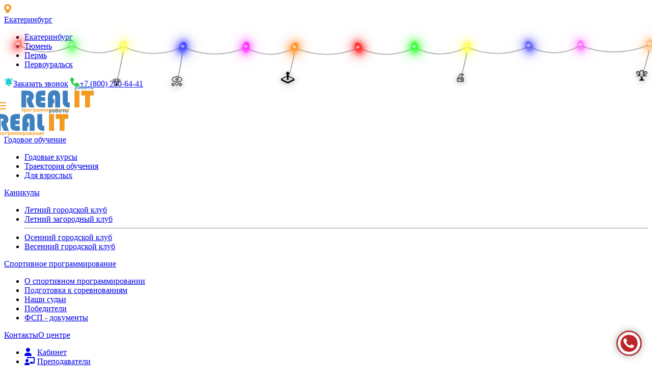

--- FILE ---
content_type: text/html; charset=UTF-8
request_url: https://it-schools.org/year/course/web/
body_size: 22622
content:
<!doctype html>
<html lang='ru'>
<head>
  <script>
let city=null;


/*
function loadGEO(){
  let request = new XMLHttpRequest();
  url = "https://api.sypexgeo.net/json/"; //83.219.1.183
  let params = "";
  request.open('POST', url, true);
  request.setRequestHeader('Content-Type', 'application/x-www-form-urlencoded');
  request.addEventListener("readystatechange", () => {
  if (request.readyState === 4 && request.status === 200) {
      //console.log("Загружено:");
      geo=JSON.parse(request.responseText);
      //geo['city']['name_ru']="Тюмень";
      console.log(geo);
      console.log(geo['city']);
      console.log(geo['city']['name_ru']);

      switch(geo['city']['name_ru']){
        case "Екатеринбург":
          document.cookie = 'city=EKB; path=/; max-age=864000';
          document.cookie = 'city_name=Екатеринбург; path=/; max-age=864000';
          city="EKB";
          city_counter = "Екатеринбург";
        break;
        case "Тюмень":
          document.cookie = 'city=TMN; path=/; max-age=864000';
          document.cookie = 'city_name=Тюмень; path=/; max-age=864000';
          city="TMN";
          city_counter = "Тюмень";
        break;
        case "Пермь":
          document.cookie = 'city=PRM; path=/; max-age=864000';
          document.cookie = 'city_name=Пермь; path=/; max-age=864000';
          city="PRM";
          city_counter = "Пермь";
        break;
        case "Первоуральск":
          document.cookie = 'city=PERV; path=/; max-age=864000';
          document.cookie = 'city_name=Первоуральск; path=/; max-age=864000';
          city="PERV";
          city_counter = "Первоуральск";
        default:
          document.cookie = 'city=EKB; path=/; max-age=864000';
          document.cookie = 'city_name=Екатеринбург; path=/; max-age=864000';
          city="EKB";
          city_counter = "Другой";


        break;
      }

      setCity();
    }
  });
  request.send(params);

}*/

function loadGEO(){
  let request = new XMLHttpRequest();
  let url = "https://ipinfo.io/json"; // Используем ipinfo.io
  console.log('Start find city.');
  request.open('GET', url, true);
  request.onreadystatechange = () => {
    if (request.readyState === 4 && request.status === 200) {
      let geo = JSON.parse(request.responseText);
      console.log(geo);
      let cityName = geo.city; // Получаем название города

      switch(cityName){
        case "Yekaterinburg":
          document.cookie = 'city=EKB; path=/; max-age=864000';
          document.cookie = 'city_name=Екатеринбург; path=/; max-age=864000';
          break;
        case "Tyumen":
          document.cookie = 'city=TMN; path=/; max-age=864000';
          document.cookie = 'city_name=Тюмень; path=/; max-age=864000';
          break;
        case "Perm":
          document.cookie = 'city=PRM; path=/; max-age=864000';
          document.cookie = 'city_name=Пермь; path=/; max-age=864000';
          break;
        case "Pervouralsk":
          document.cookie = 'city=PERV; path=/; max-age=864000';
          document.cookie = 'city_name=Первоуральск; path=/; max-age=864000';
          break;
        default:
          document.cookie = 'city=EKB; path=/; max-age=864000';
          document.cookie = 'city_name=Екатеринбург; path=/; max-age=864000';
          break;
      }
      setCity();
    }
  };
  request.send();
}


</script>



<meta charset='utf-8'>
<meta name='viewport' content='width=device-width, initial-scale=1'>

<link href='/include/modules/bootstrap53.min.css' rel='stylesheet' integrity='sha384-sRIl4kxILFvY47J16cr9ZwB07vP4J8+LH7qKQnuqkuIAvNWLzeN8tE5YBujZqJLB' crossorigin='anonymous'>
<script src='/include/modules/jquery-3.2.1.slim.min.js' integrity='sha384-KJ3o2DKtIkvYIK3UENzmM7KCkRr/rE9/Qpg6aAZGJwFDMVNA/GpGFF93hXpG5KkN' crossorigin='anonymous'></script>
<script src="/include/modules/popper.min.js" ></script>
<script src="/include/modules/bootstrap53.bundle.min.js" integrity="sha384-FKyoEForCGlyvwx9Hj09JcYn3nv7wiPVlz7YYwJrWVcXK/BmnVDxM+D2scQbITxI" crossorigin="anonymous"></script>
<link rel="stylesheet" href="https://cdnjs.cloudflare.com/ajax/libs/font-awesome/6.0.0-beta3/css/all.min.css">

<link rel='shortcut icon' type='image/png' href='/img/icon/logo/logo_mini.png'/>






<link rel="preconnect" href="https://fonts.googleapis.com">
<link rel="preconnect" href="https://fonts.gstatic.com" crossorigin>
<link href="https://fonts.googleapis.com/css2?family=Roboto:ital,wght@0,100;0,300;0,400;0,500;0,700;0,900;1,100;1,300;1,400;1,500;1,700;1,900&family=Rubik:ital,wght@0,300;0,400;0,500;0,600;0,700;0,800;0,900;1,300;1,400;1,500;1,600;1,700;1,800;1,900&family=Zen+Dots&display=swap" rel="stylesheet">
<link rel='stylesheet' href='/include/index.css?5'>
<script src='/include/script.js?2'></script>

<!-- <script src="//code.jivo.ru/widget/2tbQdn7zRY" async></script> -->






<noscript><div><img src="https://mc.yandex.ru/watch/26043993" style="position:absolute; left:-9999px;" alt="" /></div></noscript>
<meta name="yandex-verification" content="5b7d048006b3b6f0" />
<script type="text/javascript">
    setTimeout(function() {
        (function(m,e,t,r,i,k,a){
            m[i]=m[i]||function(){
                (m[i].a=m[i].a||[]).push(arguments)
            };
            m[i].l=1*new Date();
            k=e.createElement(t),a=e.getElementsByTagName(t)[0],
            k.async=1,k.src=r,a.parentNode.insertBefore(k,a)
        })
        (window, document, "script", "https://mc.yandex.ru/metrika/tag.js", "ym");

        ym(26043993, "init", {
            clickmap:true,
            trackLinks:true,
            accurateTrackBounce:true,
            webvisor:true
        });
    }, 1000); // 5000 миллисекунд = 5 секунд

</script>
<!-- Top.Mail.Ru counter -->
<script type="text/javascript">
var _tmr = window._tmr || (window._tmr = []);
_tmr.push({id: "3519148", type: "pageView", start: (new Date()).getTime()});
(function (d, w, id) {
  if (d.getElementById(id)) return;
  var ts = d.createElement("script"); ts.type = "text/javascript"; ts.async = true; ts.id = id;
  ts.src = "https://top-fwz1.mail.ru/js/code.js";
  var f = function () {var s = d.getElementsByTagName("script")[0]; s.parentNode.insertBefore(ts, s);};
  if (w.opera == "[object Opera]") { d.addEventListener("DOMContentLoaded", f, false); } else { f(); }
})(document, window, "tmr-code");
</script>
<noscript><div><img src="https://top-fwz1.mail.ru/counter?id=3519148;js=na" style="position:absolute;left:-9999px;" alt="Top.Mail.Ru" /></div></noscript>
<!-- /Top.Mail.Ru counter -->



      <title>Курс создания сайтов для школьников — Real-IT. Екатеринбург, Пермь, Тюмень HTML, CSS  </title>
    <meta name="description" content="Создание сайтов для школьников в Real-IT. Рядом с домом. 1-4 класс и 5-9 классы. Екатеринбург, Пермь, Тюмень, Первоуральск. Лучшие педагоги. Возврат НДФЛ. Для детей и подростков." />
    <meta name='keywords' content='компьютерная школа, компьютрные курсы, школа робототехники, школа программирования, ментальная арифметика, подготовка огэ, подготовка егэ, информатика, компьютерная графика, уцит, реалит, айти, детский лагерь, графика, группы развития, дошкольники ' />
    <script type="application/ld+json">{
  "@context": "https://schema.org",
  "@type": "Course",
  "name": "Web-разработка",
  "description": "Курс по разработке веб-сайтов для учеников от 9 лет. Изучение HTML, CSS, JavaScript, PHP, MySQL, Bootstrap. Фронтенд и бэкенд разработка. Создание динамических, адаптивных и интерактивных веб-приложений. Подходит для начинающих и тех, кто хочет освоить полный цикл разработки сайта.",
  "url": "https://it-schools.org/year/course/web/",
  "provider": {
    "@type": "Organization",
    "name": "Школа программирования и робототехники Real-IT",
    "url": "https://it-schools.org"
  },
  "offers": {
    "@type": "Offer",
    "url": "https://it-schools.org/year/course/web/",
    "price": "890",
    "priceCurrency": "RUB",
    "category": "Групповое занятие",
    "priceSpecification": {
      "@type": "UnitPriceSpecification",
      "price": "890",
      "priceCurrency": "RUB",
      "unitText": "за занятие"
    }
  },
  "hasCourseInstance": {
    "@type": "CourseInstance",
    "name": "Курс по Web-разработке",
    "courseMode": "Blended",
    "inLanguage": "ru",
    "activityDuration": "PT120M",
    "courseSchedule": {
      "@type": "Schedule",
      "repeatFrequency": "Weekly",
      "repeatCount": 51,
      "byDay": [
        "Понедельник",
        "Вторник",
        "Среда",
        "Четверг",
        "Пятница",
        "Суббота",
        "Воскресенье"
      ]
    }
  }
}
</script>    <link rel="canonical" href="https://it-schools.org/year/course/web/" />
</head>
<body>

<div class='fixed-top shadow-sm' style=' box-sizing: border-box'>
    <div class='header-start py-2 px-3'>
        <div class='container d-flex h-100 justify-content-between align-items-center px-0'>
            <div>
                <img src='/img/icon/main/icon_geo.svg' alt=''>
                <div class="dropdown d-inline">
                    <a name="city" class="ms-2 dropdown-toggle link-black text-decoration-none" href="#" role="button" id="dropdownMenuLink" data-bs-toggle="dropdown" aria-expanded="false">
                        Екатеринбург                    </a>

                    <ul class="dropdown-menu shadow" aria-labelledby="dropdownMenuLink">
                        <li><a class="dropdown-item" onClick="document.cookie = 'city_name=Екатеринбург; path=/; max-age=864000'; document.cookie = 'city=EKB; path=/; max-age=864000; SameSite=Strict'; reload();" href="#">Екатеринбург</a></li>
                        <li><a class="dropdown-item" onClick="document.cookie = 'city_name=Тюмень; path=/; max-age=864000'; document.cookie = 'city=TMN; path=/; max-age=864000; SameSite=Strict'; reload();" href="#">Тюмень</a></li>
                        <li><a class="dropdown-item" onClick="document.cookie = 'city_name=Пермь; path=/; max-age=864000'; document.cookie = 'city=PRM; path=/; max-age=864000; SameSite=Strict'; reload();" href="#">Пермь</a></li>
                        <li><a class="dropdown-item" onClick="document.cookie = 'city_name=Первоуральск; path=/; max-age=864000'; document.cookie = 'city=PERV; path=/; max-age=864000; SameSite=Strict'; reload();" href="#">Первоуральск</a></li>
                    </ul>
                </div>
            </div>
            <div>
                <span class='d-none d-sm-none d-md-inline d-xl-inline alert alert-warning p-1 me-1'><img src='/img/icon/main/icon_bell.svg' alt='иконка телефона'><span class='ms-2 me-2'><a class='link-black text-decoration-none fw-bold' href="/request/">Заказать звонок</a></span></span>
                <span class='alert alert-warning p-1'><img src='/img/icon/main/icon_phone.svg' alt='иконка телефона'><span class='ms-1'><a class='link-black text-decoration-none fw-bold' href="tel:+78002006441" onClick="ym(26043993,'reachGoal','TelClick')" >+7 (800) 200-64-41</a></span></span>
            </div>
        </div>
    </div>
    <header class='header-end px-0 px-3'>
        <div class='container d-flex justify-content-between h-100 align-items-center  px-0'>
            <div class=''>
                <img src='/img/icon/main/btn_menu.svg' alt='иконка меню' class='p-3 cp-cursor d-xl-none' data-bs-toggle="offcanvas" data-bs-target="#offcanvasMenu" aria-controls="offcanvasMenu" style='transform: translateX(-16px)'>
                <a href="/" class='d-none d-sm-none d-md-inline d-xl-inline'><img src='/img/icon/logo/logo.svg' class='cp-cursor  ' style='transform: scale(1.3) translateX(20px);' alt='логотип Real-IT'></a>
                <!--<a href="/" class=''><img src='/img/icon/logo/logo.svg' class='cp-cursor  ' alt='логотип Real-IT'></a>-->
            </div>
            <div class='d-block d-sm-block d-md-none' ><a href="/" ><img src='/img/icon/logo/logo.svg' class='cp-cursor  ' style='transform: scale(1.3);' alt='логотип Real-IT'></a></div>


            <div class='header-link d-none d-xl-block'><a href='#' data-bs-toggle='dropdown' class='me-3'>Годовое обучение</a><ul class='dropdown-menu shadow' aria-labelledby='dropdownMenu'><li><a class='dropdown-item' href='/year/course/'>Годовые курсы</a></li><li><a class='dropdown-item' href='/about/learningpath/'>Траектория обучения</a></li><li><a class='dropdown-item' href='/adult/price/'>Для взрослых</a></li></ul><a href='#' data-bs-toggle='dropdown' class='me-3'>Каникулы</a><ul class='dropdown-menu shadow' aria-labelledby='dropdownMenu'><li><a class='dropdown-item' href='/camp/incity/?view=1'>Летний городской клуб</a></li><li><a class='dropdown-item' href='/camp/outcity/'>Летний загородный клуб</a></li><hr class='m-0'><li><a class='dropdown-item' href='/camp/autumn/'>Осенний городской клуб</a></li><li><a class='dropdown-item' href='/camp/spring/'>Весенний городской клуб</a></li></ul><a href='#' data-bs-toggle='dropdown' class='me-3'>Спортивное программирование</a><ul class='dropdown-menu shadow' aria-labelledby='dropdownMenu'><li><a class='dropdown-item' href='/about/sportprog/'>О спортивном программировании</a></li><li><a class='dropdown-item' href='/year/course/sport-prog/'>Подготовка к соревнованиям</a></li><li><a class='dropdown-item' href='/about/sportprog/judge/'>Наши судьи</a></li><li><a class='dropdown-item' href='/about/sportprog/winners/'>Победители</a></li><li><a class='dropdown-item' href='/about/sportprog/docs/'>ФСП - документы</a></li></ul><a href='/contacts/' class='me-3'>Контакты</a><a href='#' data-bs-toggle='dropdown' class='me-3'>О центре</a><ul class='dropdown-menu shadow' aria-labelledby='dropdownMenu'><li><a class='dropdown-item' href='/about/cabinet/'><i class='fa-solid fa-user text-primary' style='width: 25px'></i>Кабинет</a></li><li><a class='dropdown-item' href='/about/teachers/'><i class='fa-solid fa-chalkboard-user text-info' style='width: 25px'></i>Преподаватели</a></li><li><a class='dropdown-item' href='/about/reviews/'><i class='fa-solid fa-comment-dots text-success' style='width: 25px'></i>Отзывы</a></li><li><a class='dropdown-item' href='/news/'><i class='fa-solid fa-newspaper text-warning' style='width: 25px'></i>Новости</a></li><li><a class='dropdown-item' href='/about/diploms/'><i class='fa-solid fa-award text-secondary' style='width: 25px'></i>Дипломы</a></li><li><a class='dropdown-item' href='/news/calendar'><i class='fa-solid fa-calendar-days text-primary' style='width: 25px'></i>Календарь событий</a></li><li><a class='dropdown-item' href='https://infomotorika.ru/'><i class='fa-solid fa-file-lines text-info' style='width: 25px'></i>Сведения об образовательной организации</a></li><li><a class='dropdown-item' href='/about/license/'><i class='fa-solid fa-shield-alt text-success' style='width: 25px'></i>Лицензия</a></li><li><a class='dropdown-item' href='/about/nalog/'><i class='fa-solid fa-file-invoice-dollar text-warning' style='width: 25px'></i>Налоговый вычет</a></li><li><a class='dropdown-item' href='/about/masterclass/'><i class='fa-solid fa-hat-cowboy-side text-secondary' style='width: 25px'></i>Мастер-классы</a></li><li><a class='dropdown-item' href='/about/vacancies/'><i class='fa-solid fa-briefcase text-primary' style='width: 25px'></i>Вакансии</a></li></ul><a href='#' data-bs-toggle='dropdown' class='me-3'>Ученику</a><ul class='dropdown-menu shadow' aria-labelledby='dropdownMenu'><li><a class='dropdown-item' href='/about/teachers/connect/'><i class='fa-solid fa-video text-success' style='width: 25px'></i>Подключиться к уроку</a></li><li><a class='dropdown-item' href='/about/teachers/connect/guide/'><i class='fa-solid fa-file-lines text-secondary' style='width: 25px'></i>Инструкция к подключению</a></li><li><a class='dropdown-item' href='https://s.it-schools.org'><i class='fa-solid fa-book text-info' style='width: 25px'></i>Учебник</a></li><li><a class='dropdown-item' href='/about/shop/'><i class='fa-solid fa-shop text-primary' style='width: 25px'></i>Магазин</a></li><li><a class='dropdown-item' href='/about/symbol/'><i class='fa-solid fa-keyboard text-danger' style='width: 25px'></i>Симбаттл</a></li><li><a class='dropdown-item' href='/about/klavorebus/'><i class='fa-solid fa-puzzle-piece text-warning' style='width: 25px'></i>КлавоРебус</a></li><li><a class='dropdown-item' href='/about/numbersystem/'><i class='fas fa-calculator text-secondary' style='width: 25px'></i>Системы счисления</a></li><li><a class='dropdown-item' href='/tech/turtle/'><i class='fa-solid fa-code text-success' style='width: 25px'></i>KTurtle online</a></li><hr class='m-0'><li><a class='dropdown-item' href='/tech/take.php'>Тестирование ОГЭ/ЕГЭ</a></li></ul>    <!-- Кнопка "Больше" (только на sm и md) -->
    <div class="quick-more-toggle d-none d-xl-inline-block d-xxl-none ms-2 position-relative">
      <button  class="btn p-0 bg-transparent border-0"  id="quickMoreBtn"  >
        <i class="fas fa-chevron-left fs-5 text-primary"></i>
      </button>
        <!-- Панель с быстрыми ссылками -->
        <div class="quick-more-panel position-absolute d-flex flex-nowrap bg-white shadow rounded-2 p-2" id="quickMorePanel">

          <a href="/about/teachers/sferum/" class="me-3 pb-1" aria-label="Подключиться к уроку">
            <img src="/img/icon/main/icon_cloud.svg" class="me-0 cp-cursor" data-bs-toggle="tooltip" data-bs-custom-class="custom-tooltip" data-bs-placement="bottom" title="Подключиться к уроку" alt="Cloud">
          </a>

          <a href="https://vk.com/video/@realiturfo/" class="me-3 pb-1" aria-label="Наши видеоролики в VK">
            <img src="/img/icon/main/icon_vkvideo.svg" class="me-0 cp-cursor" data-bs-toggle="tooltip" data-bs-custom-class="custom-tooltip" data-bs-placement="bottom" title="Наши видеоролики" alt="VK Video">
          </a>

          <a href="https://t.me/realit2006" class="me-3 pb-1" aria-label="Канал в Telegram">
            <img src="/img/icon/main/icon_telegram.svg" class="me-0 cp-cursor" data-bs-toggle="tooltip" data-bs-custom-class="custom-tooltip" data-bs-placement="bottom" title="Канал в Telegram" alt="Telegram">
          </a>

          <a href="https://vk.com/realiturfo" class="me-3 pb-1" aria-label="Группа ВКонтакте Real-IT">
            <img src="/img/icon/main/icon_vk.svg" class="me-0 cp-cursor" data-bs-toggle="tooltip" data-bs-custom-class="custom-tooltip" data-bs-placement="bottom" title="Группа VK" alt="VK">
          </a>

          <a href="https://s.it-schools.org/" class="me-3 pb-1" aria-label="Электронный учебник на платформе Moodle">
            <img src="/img/icon/main/icon_moodle.svg" class="me-0 cp-cursor" data-bs-toggle="tooltip" data-bs-custom-class="custom-tooltip" data-bs-placement="bottom" title="Электронный учебник" alt="Электронный учебник">
          </a>

          <a href="/about/shop/" class="me-3 pb-1"aria-label="Магазин RealMarket">
            <img src="/img/icon/main/icon_shop.svg" class="me-0 cp-cursor" data-bs-toggle="tooltip" data-bs-custom-class="custom-tooltip" data-bs-placement="bottom" title="RealMarket" alt="Магазин">
          </a>

          <a href="/about/cabinet/" class="pb-1 me-0" aria-label="Личный кабинет ученика и родителя">
            <img src="/img/icon/main/icon_cabinet.svg" class="cp-cursor" data-bs-toggle="tooltip" data-bs-custom-class="custom-tooltip" data-bs-placement="bottom" title="Личный кабинет" alt="Личный кабинет">
          </a>


        </div>
    </div>
    </div>



            <style>
            .quick-more-panel {
                display: none;
                top: 100%;
                right: 0;
                z-index: 1050;
                white-space: nowrap;
                min-width: max-content;
                transform: translateX(10px);
                opacity: 0;
                visibility: hidden;
                transition: transform 0.3s ease, opacity 0.2s, visibility 0.2s;
                box-shadow: 0 4px 12px rgba(0,0,0,0.15);
            }
            .quick-more-panel.show {
                display: flex !important;
                transform: translateX(0);
                opacity: 1;
                visibility: visible;
            }
            </style>

            <script>
            document.addEventListener('DOMContentLoaded', function () {
                const btn = document.getElementById('quickMoreBtn');
                const panel = document.getElementById('quickMorePanel');
                if (btn && panel) {
                    btn.addEventListener('click', e => {
                        e.stopPropagation();
                        panel.classList.toggle('show');
                    });
                    document.addEventListener('click', e => {
                        if (!panel.contains(e.target) && e.target !== btn) {
                            panel.classList.remove('show');
                        }
                    });
                }
            });
            </script>


            <div class='header-link d-none d-sm-none d-md-block d-lg-block d-xl-none d-xxl-block'>
                <!--<a href="https://discord.com/invite/2VJ8Nha" class='me-0'><img src='/img/icon/main/icon_discord.svg' class='me-2 cp-cursor' data-bs-toggle="tooltip"  data-bs-custom-class="custom-tooltip" data-bs-placement="bottom" title="Наш сервер в Discord" alt='Дискорд'></a>-->
                <a href="/about/teachers/connect/" class="me-2" aria-label="Подключиться к уроку">
                  <img src="/img/icon/main/icon_cloud.svg" class="me-0 cp-cursor" data-bs-toggle="tooltip" data-bs-custom-class="custom-tooltip" data-bs-placement="bottom" title="Подключиться к уроку" alt="Cloud">
                </a>

                <a href="https://vk.com/video/@realiturfo/" class="me-2" aria-label="Наши видеоролики в VK">
                  <img src="/img/icon/main/icon_vkvideo.svg" class="me-0 cp-cursor" data-bs-toggle="tooltip" data-bs-custom-class="custom-tooltip" data-bs-placement="bottom" title="Наши видеоролики" alt="VK Video">
                </a>

                <a href="https://t.me/realit2006" class="me-2" aria-label="Канал в Telegram">
                  <img src="/img/icon/main/icon_telegram.svg" class="me-0 cp-cursor" data-bs-toggle="tooltip" data-bs-custom-class="custom-tooltip" data-bs-placement="bottom" title="Канал в Telegram" alt="Telegram">
                </a>

                <a href="https://vk.com/realiturfo" class="me-2" aria-label="Группа ВКонтакте Real-IT">
                  <img src="/img/icon/main/icon_vk.svg" class="me-0 cp-cursor" data-bs-toggle="tooltip" data-bs-custom-class="custom-tooltip" data-bs-placement="bottom" title="Группа VK" alt="VK">
                </a>

                <a href="https://s.it-schools.org/" class="me-2" aria-label="Электронный учебник на платформе Moodle">
                  <img src="/img/icon/main/icon_moodle.svg" class="me-0 cp-cursor" data-bs-toggle="tooltip" data-bs-custom-class="custom-tooltip" data-bs-placement="bottom" title="Электронный учебник" alt="Электронный учебник">
                </a>

                <a href="/about/shop/" class="me-2" aria-label="Магазин RealMarket">
                  <img src="/img/icon/main/icon_shop.svg" class="me-0 cp-cursor" data-bs-toggle="tooltip" data-bs-custom-class="custom-tooltip" data-bs-placement="bottom" title="RealMarket" alt="Магазин">
                </a>

                <a href="/about/cabinet/" class="me-0" aria-label="Личный кабинет ученика и родителя">
                  <img src="/img/icon/main/icon_cabinet.svg" class="cp-cursor" data-bs-toggle="tooltip" data-bs-custom-class="custom-tooltip" data-bs-placement="bottom" title="Личный кабинет" alt="Личный кабинет">
                </a>
            </div>
        </div>
    </header>
</div>
<style>
  .garland-container {
    position: fixed;
    top: 88px;
    left: 0;
    width: 100%;
    height: 1200px;
    z-index: 1000;
    pointer-events: none;
  }

  @media (max-width: 768px) {
    .garland-container { display: none !important; }
  }

  .wire, .pendant-wires {
    position: absolute;
    top: 0; left: 0;
    width: 100%; height: 100%;
    pointer-events: none;
  }

  .bulb {
    position: absolute;
    transform: translate(-50%, -50%);
    width: 16px;
    height: 22px;
    border-radius: 50% 50% 50% 50% / 60% 60% 40% 40%;
    pointer-events: auto;
    cursor: pointer;
    transition: opacity 0.3s, transform 0.3s, box-shadow 0.3s;
  }

  .bulb::before {
    content: '';
    position: absolute;
    top: 30%; left: 25%;
    width: 35%; height: 20%;
    border-radius: 50%;
    background: rgba(255,255,255,0.9);
    filter: blur(1.5px);
  }

  .bulb::after {
    content: '';
    position: absolute;
    top: 35%; left: 35%;
    width: 25%; height: 15%;
    border-radius: 50%;
    background: rgba(255,255,255,0.5);
    filter: blur(1px);
  }

  .pendant-emoji {
    position: absolute;
    transform-origin: 50% 0;
    transform: translate(-50%, -50%);
    cursor: grab;
    pointer-events: auto;
    z-index: 5;
    filter:
      drop-shadow(0 2px 6px rgba(0, 0, 0, 0.4))
      drop-shadow(0 0 12px rgba(255, 255, 255, 0.7));
    text-shadow: 0 0 10px rgba(255, 255, 255, 0.5);
  }

  .pendant-emoji.dragging {
    cursor: grabbing;
    z-index: 10;
    transform: translate(-50%, -50%) scale(1.3);
    filter:
      drop-shadow(0 4px 10px rgba(0, 0, 0, 0.5))
      drop-shadow(0 0 16px rgba(255, 255, 255, 0.9))
      brightness(1.4);
    text-shadow: 0 0 15px rgba(255, 255, 255, 0.8);
  }
</style>

<div class="garland-container" id="garland">
  <svg class="wire" width="100%" height="100%"></svg>
  <svg class="pendant-wires" width="100%" height="100%"></svg>
</div>
<script>
document.addEventListener('DOMContentLoaded', () => {
  if (window.innerWidth <= 768) return;

  const container = document.getElementById('garland');
  const wireSvg = container.querySelector('.wire');
  const pendantWireSvg = container.querySelector('.pendant-wires');

  // === НАСТРОЙКИ ===
  const CONFIG = {
    totalBulbs: 12,  // Количество лампочек
    colors: [
      '#ff0000', // Красный
      '#00ff00', // Зелёный
      '#ffff00', // Жёлтый
      '#0000ff', // Синий
      '#ff00ff', // Фиолетовый
      '#ff8000'  // Оранжевый
    ],
    emojis: ['⭐', '🤖', '⚙️', '✨', '🎄', '🔔',
             '👾', '🦾', '🦿', '🔩', '🧩', '🧠',
             '🌀', '📡', '💻', '🖥️', '🖨️', '⌨️',
             '🖱️', '📀', '💾', '🧮', '🔋', '🛜',
             '📶', '🔌', '💿', '🕹️', '🔗', '☁️',
             '🔎',
             '🔧', '🛠️', '🗃️', '📁', '📂', '📝',
             '💡',  '🚀',
             '🎯', '🔄', '🔒', '🔓', '🔐',
             '🛡️',  '🚨', '🎉', '🔥', '❄️',
             '🏆',],
    pendantChance: 0.4, // Вероятность подвески (0-1)

    leftPadding: 20,
    rightPadding: 20,
    baseY: 0,
    waveAmplitude: 6,  // Амплитуда волны гирлянды

    // ВАРИАТИВНЫЕ ПАРАМЕТРЫ:
    pendantLength: {
      min: 35,
      max: 75
    },
    emojiSize: {
      min: 14,
      max: 26
    },
    bulbBottomOffset: 11, // Смещение точки крепления от центра лампочки

    modeDuration: 4000,  // Длительность режима анимации (мс)
    rotationRange: 25,    // Максимальный угол поворота лампочек (±25°)

    // Физика
    stiffness: 0.02,//0.09,   // ЖЁСТКОСТЬ (возвращающая сила) - главный параметр!
    damping: 0.96, //0.93,  // ЗАТУХАНИЕ (сопротивление движению)

    // Ветер
    wind: {
      baseStrength: 0.4,
      gustStrength: 0.7,
      changeInterval: 2000,
      gustChance: 0.01,
      gustDuration: 600,
      turbulence: 0.025,
      directionChangeSpeed: 0.005
    }
  };

  let pendants = [];
  let mode = 'wave';
  let modeTimer = 0;

  // Система ветра
  let wind = {
    direction: Math.random() > 0.5 ? 1 : -1,
    strength: CONFIG.wind.baseStrength,
    targetStrength: CONFIG.wind.baseStrength,
    targetDirection: Math.random() > 0.5 ? 1 : -1,
    lastChange: 0,
    gustActive: false,
    gustEndTime: 0,
    gustDirection: 0
  };

  // Функция для создания свечения в цвет лампочки
  function getBulbGlow(color, intensity = 1) {
    // Преобразуем цвет в RGB для вычисления прозрачности
    const hex = color.replace('#', '');
    const r = parseInt(hex.substr(0, 2), 16);
    const g = parseInt(hex.substr(2, 2), 16);
    const b = parseInt(hex.substr(4, 2), 16);

    // Вычисляем яркость цвета (0-255)
    const brightness = (r + g + b) / 3;

    // Чем ярче цвет, тем меньше нужно подсветки
    const baseOpacity = Math.max(0.3, 0.7 - (brightness / 255) * 0.4);

    return {
      innerGlow: `
        0 0 8px 4px rgba(${r}, ${g}, ${b}, ${baseOpacity * intensity}),
        0 0 16px 8px rgba(${r}, ${g}, ${b}, ${baseOpacity * 0.6 * intensity})
      `,
      outerGlow: `
        0 0 24px 12px rgba(${r}, ${g}, ${b}, ${baseOpacity * 0.4 * intensity}),
        inset 0 -3px 8px rgba(255,255,255,0.5)
      `
    };
  }

  function getPositions() {
    return Array.from({ length: CONFIG.totalBulbs }, (_, i) => {
      const progress = i / (CONFIG.totalBulbs - 1);
      const baseX = CONFIG.leftPadding + progress * (container.clientWidth - CONFIG.leftPadding - CONFIG.rightPadding);
      const randX = (Math.random() - 0.5) * 35;
      const waveY = Math.sin(progress * Math.PI) * CONFIG.waveAmplitude;
      return { x: baseX + randX, y: CONFIG.baseY + waveY };
    });
  }

  function getRandomInRange(min, max) {
    return min + Math.random() * (max - min);
  }

  function updateWind(timestamp) {
    if (timestamp - wind.lastChange > CONFIG.wind.changeInterval) {
      wind.targetDirection = Math.random() > 0.5 ? 1 : -1;
      wind.targetStrength = CONFIG.wind.baseStrength * (0.6 + Math.random() * 0.8);
      wind.lastChange = timestamp;
    }

    wind.direction += (wind.targetDirection - wind.direction) * CONFIG.wind.directionChangeSpeed;
    wind.strength += (wind.targetStrength - wind.strength) * 0.008;

    if (!wind.gustActive && Math.random() < CONFIG.wind.gustChance) {
      wind.gustActive = true;
      wind.gustEndTime = timestamp + CONFIG.wind.gustDuration;
      wind.gustDirection = (Math.random() - 0.5) * 2;
    }

    if (wind.gustActive && timestamp > wind.gustEndTime) {
      wind.gustActive = false;
    }

    let currentWind = wind.strength * wind.direction;

    if (wind.gustActive) {
      const gustProgress = 1 - (wind.gustEndTime - timestamp) / CONFIG.wind.gustDuration;
      const gustStrength = CONFIG.wind.gustStrength *
        Math.sin(gustProgress * Math.PI) *
        (0.7 + Math.random() * 0.6);
      currentWind += gustStrength * wind.gustDirection;
    }

    currentWind += (Math.random() - 0.5) * CONFIG.wind.turbulence;

    return currentWind;
  }

  function applyWind(physics, windForce, timestamp) {
    if (physics.isDragging) return;

    const hangingFactor = Math.max(0.3, (physics.y - physics.baseY) / physics.length);
    const effectiveWind = windForce * hangingFactor * (0.8 + Math.random() * 0.5);

    physics.vx += effectiveWind;

    const dx = physics.x - physics.baseX;
    const currentLength = Math.sqrt(dx * dx + Math.pow(physics.y - physics.baseY, 2));

    if (currentLength > physics.length * 0.3) {
      const angle = Math.atan2(dx, physics.y - physics.baseY);
      const torque = Math.sin(angle) * effectiveWind * 0.2;
      physics.vx += torque * Math.sin(timestamp * 0.004);
    }

    physics.vx += Math.sin(timestamp * 0.002 + physics.baseX * 0.01) *
                  CONFIG.wind.turbulence * hangingFactor * 1.5;
  }

  function buildGarland() {
    wireSvg.innerHTML = '';
    pendantWireSvg.innerHTML = '';
    container.querySelectorAll('.bulb, .pendant-emoji').forEach(el => el.remove());
    pendants = [];

    const positions = getPositions();

    const wirePath = document.createElementNS('http://www.w3.org/2000/svg', 'path');
    let d = `M ${positions[0].x} ${positions[0].y}`;
    for (let i = 1; i < positions.length; i++) {
      const pPrev = positions[i - 1];
      const pCurr = positions[i];
      const midX = (pPrev.x + pCurr.x) / 2;
      const midY = Math.max(pPrev.y, pCurr.y) + 26;
      d += ` Q ${midX} ${midY}, ${pCurr.x} ${pCurr.y}`;
    }
    wirePath.setAttribute('d', d);
    wirePath.setAttribute('fill', 'none');
    wirePath.setAttribute('stroke', 'rgba(100,100,100,0.45)');
    wirePath.setAttribute('stroke-width', '2.1');
    wireSvg.appendChild(wirePath);

    positions.forEach((pos, i) => {
      const rotation = -CONFIG.rotationRange + Math.random() * (CONFIG.rotationRange * 2);
      const bulb = document.createElement('div');
      bulb.classList.add('bulb');
      bulb.style.left = `${pos.x}px`;
      bulb.style.top = `${pos.y}px`;

      // Получаем цвет для этой лампочки
      const color = CONFIG.colors[i % CONFIG.colors.length];
      bulb.style.backgroundColor = color;
      bulb.style.transform = `translate(-50%, -50%) rotate(${rotation}deg)`;

      // Устанавливаем начальное свечение
      const initialGlow = getBulbGlow(color, 0.7);
      bulb.style.boxShadow = `${initialGlow.innerGlow}, ${initialGlow.outerGlow}`;

      container.appendChild(bulb);

      if (Math.random() < CONFIG.pendantChance) {
        const pendantLength = getRandomInRange(CONFIG.pendantLength.min, CONFIG.pendantLength.max);
        const emojiSize = getRandomInRange(CONFIG.emojiSize.min, CONFIG.emojiSize.max);

        const baseX = pos.x;
        const baseY = pos.y + CONFIG.bulbBottomOffset;
        const restY = baseY + pendantLength;

        const path = document.createElementNS('http://www.w3.org/2000/svg', 'path');
        path.setAttribute('fill', 'none');
        path.setAttribute('stroke', 'rgba(140,140,140,0.85)');
        path.setAttribute('stroke-width', '1.7');
        pendantWireSvg.appendChild(path);

        const emoji = document.createElement('div');
        emoji.classList.add('pendant-emoji');
        emoji.textContent = CONFIG.emojis[Math.floor(Math.random() * CONFIG.emojis.length)];
        emoji.style.left = `${baseX}px`;
        emoji.style.top = `${restY}px`;
        emoji.style.fontSize = `${emojiSize}px`;

        const initialAngle = (Math.random() - 0.5) * 1.2;
        const startX = baseX + Math.sin(initialAngle) * pendantLength;
        const startY = baseY + Math.cos(initialAngle) * pendantLength;

        const physics = {
          x: startX,
          y: startY,
          vx: (Math.random() - 0.5) * 1.2,
          vy: (Math.random() - 0.5) * 0.8,
          baseX,
          baseY,
          length: pendantLength,
          stiffness: CONFIG.stiffness * 1.1,
          damping: CONFIG.damping * 0.98,
          isDragging: false,
          dragOffsetX: 0,
          dragOffsetY: 0,
          windResponse: 0.8 + Math.random() * 0.8,
          naturalFrequency: 0.7 + Math.random() * 1.3,
          emojiSize: emojiSize
        };

        function updatePath() {
          const dx = physics.x - physics.baseX;
          const dy = physics.y - physics.baseY;
          const dist = Math.sqrt(dx * dx + dy * dy);

          const angle = Math.atan2(dx, dy);
          const nominalLength = physics.length;
          const stretchRatio = dist / nominalLength;

          let midX, midY;

          if (physics.isDragging && stretchRatio > 1.1) {
            const tensionFactor = Math.min(1, (stretchRatio - 1.1) * 2);
            const maxSag = 10;
            const sag = maxSag * (1 - tensionFactor);

            const centerX = (physics.baseX + physics.x) / 2;
            const centerY = (physics.baseY + physics.y) / 2;

            const perpX = -Math.sin(angle) * sag;
            const perpY = Math.cos(angle) * sag;

            midX = centerX + perpX;
            midY = centerY + perpY;
          } else {
            const sag = 14 + Math.max(0, (nominalLength - dist) * 0.5);
            midX = (physics.baseX + physics.x) / 2 + dx * 0.15;
            midY = (physics.baseY + physics.y) / 2 + sag;
          }

          path.setAttribute('d', `M ${physics.baseX} ${physics.baseY} Q ${midX} ${midY}, ${physics.x} ${physics.y}`);
        }

        emoji.addEventListener('mousedown', (e) => {
          e.preventDefault();
          e.stopPropagation();

          const containerRect = container.getBoundingClientRect();
          const rect = emoji.getBoundingClientRect();

          const offsetX = e.clientX - containerRect.left - (rect.left - containerRect.left + rect.width / 2);
          const offsetY = e.clientY - containerRect.top - (rect.top - containerRect.top + rect.height / 2);

          physics.dragOffsetX = offsetX;
          physics.dragOffsetY = offsetY;

          physics.isDragging = true;
          emoji.classList.add('dragging');

          const move = (e) => {
            if (!physics.isDragging) return;

            physics.x = e.clientX - containerRect.left - physics.dragOffsetX;
            physics.y = e.clientY - containerRect.top - physics.dragOffsetY;

            emoji.style.left = `${physics.x}px`;
            emoji.style.top = `${physics.y}px`;
            updatePath();
          };

          const up = () => {
            physics.isDragging = false;
            emoji.classList.remove('dragging');
            document.removeEventListener('mousemove', move);
            document.removeEventListener('mouseup', up);
          };

          document.addEventListener('mousemove', move);
          document.addEventListener('mouseup', up);
        });

        updatePath();
        emoji.physics = physics;
        pendants.push({ emoji, physics, updatePath });
        container.appendChild(emoji);
      }
    });
  }

  function animate(timestamp) {
    modeTimer += 16;
    if (modeTimer > CONFIG.modeDuration) {
      mode = mode === 'wave' ? 'pulse' : 'wave';
      modeTimer = 0;
    }

    const bulbs = container.querySelectorAll('.bulb');
    const time = timestamp / 600;

    // Анимация лампочек со свечением в их цвете
    bulbs.forEach((bulb, i) => {
      let opacity, scale, glowIntensity;
      if (mode === 'wave') {
        const phase = (i / bulbs.length) * Math.PI * 2 + time * 1.8;
        const val = 0.5 + 0.5 * Math.sin(phase);
        opacity = 0.5 + 0.5 * val;
        scale = 0.85 + 0.25 * val;
        glowIntensity = 0.6 + 0.4 * val; // Интенсивность свечения тоже пульсирует
      } else {
        const val = 0.5 + 0.5 * Math.sin(time * 3.0);
        opacity = 0.3 + 0.7 * val;
        scale = 0.75 + 0.35 * val;
        glowIntensity = 0.4 + 0.6 * val; // Более выраженная пульсация свечения
      }

      const rotMatch = bulb.style.transform.match(/rotate\(([-\d.]+)deg\)/);
      const rot = rotMatch ? rotMatch[1] : 0;

      // Получаем цвет лампочки
      const color = bulb.style.backgroundColor || CONFIG.colors[i % CONFIG.colors.length];

      // Обновляем свечение с учётом интенсивности
      const glow = getBulbGlow(color, glowIntensity);
      bulb.style.boxShadow = `${glow.innerGlow}, ${glow.outerGlow}`;

      bulb.style.opacity = opacity;
      bulb.style.transform = `translate(-50%, -50%) rotate(${rot}deg) scale(${scale})`;
    });

    const windForce = updateWind(timestamp);
    pendants.forEach(({ physics }) => {
      applyWind(physics, windForce, timestamp);
    });

    pendants.forEach(({ emoji, physics, updatePath }) => {
      if (physics.isDragging) return;

      const targetX = physics.baseX;
      const targetY = physics.baseY + physics.length;

      const dx = physics.x - physics.baseX;
      const dy = physics.y - physics.baseY;
      const currentLength = Math.sqrt(dx * dx + dy * dy);

      const toTargetX = targetX - physics.x;
      const toTargetY = targetY - physics.y;

      physics.vx += toTargetX * physics.stiffness;
      physics.vy += toTargetY * physics.stiffness;

      physics.vx += Math.sin(timestamp * 0.003 * physics.naturalFrequency + physics.baseX) * 0.005;

      const stretchFactor = currentLength / physics.length;
      if (stretchFactor > 1.5) {
        const resistance = (stretchFactor - 1.5) * 0.8;
        physics.vx -= (dx / currentLength) * resistance;
        physics.vy -= (dy / currentLength) * resistance;
      }

      physics.vx *= physics.damping;
      physics.vy *= physics.damping;

      physics.x += physics.vx;
      physics.y += physics.vy;

      emoji.style.left = `${physics.x}px`;
      emoji.style.top = `${physics.y}px`;
      updatePath();
    });

    requestAnimationFrame(animate);
  }

  buildGarland();
  requestAnimationFrame(animate);

  let resizeTimer;
  window.addEventListener('resize', () => {
    if (window.innerWidth <= 768) {
      container.style.display = 'none';
      return;
    }
    container.style.display = 'block';
    clearTimeout(resizeTimer);
    resizeTimer = setTimeout(buildGarland, 120);
  });
});
</script>
<!-- МЕНЮ -->

<style>


  </style>

<nav class='offcanvas offcanvas-start' tabindex='-1' id='offcanvasMenu' aria-labelledby='offcanvasExampleLabel' >
  <div class='offcanvas-header'>
    <h2 class='offcanvas-title' id='offcanvasExampleLabel'>Меню</h2>
    <button type='button' class='btn-close' data-bs-dismiss='offcanvas' aria-label='Закрыть'></button>
  </div>
  <div class='offcanvas-body h-100  flex-column d-flex justify-content-between'>

    <div><p><a href='/' class='link-black text-decoration-none d-block'>Главная</a></p><p><a class='link-black text-decoration-none link-collapse d-block' data-bs-toggle='collapse' href='#Годовое_обучение'>Годовое обучение</a></p><div class='collapse ps-2' id='Годовое_обучение'><p class='mb-1'><a href='/year/course/' class='link-black text-decoration-none d-block'>Годовые курсы</a></p><p class='mb-1'><a href='/about/learningpath/' class='link-black text-decoration-none d-block'>Траектория обучения</a></p><p class='mb-1'><a href='/adult/price/' class='link-black text-decoration-none d-block'>Для взрослых</a></p></div><p><a class='link-black text-decoration-none link-collapse d-block' data-bs-toggle='collapse' href='#Каникулы'>Каникулы</a></p><div class='collapse ps-2' id='Каникулы'><p class='mb-1'><a href='/camp/incity/?view=1' class='link-black text-decoration-none d-block'>Летний городской клуб</a></p><p class='mb-1'><a href='/camp/outcity/' class='link-black text-decoration-none d-block'>Летний загородный клуб</a></p><hr class='mt-2 mb-2'><p class='mb-1'><a href='/camp/autumn/' class='link-black text-decoration-none d-block'>Осенний городской клуб</a></p><p class='mb-1'><a href='/camp/spring/' class='link-black text-decoration-none d-block'>Весенний городской клуб</a></p></div><p><a class='link-black text-decoration-none link-collapse d-block' data-bs-toggle='collapse' href='#Спортивное_программирование'>Спортивное программирование</a></p><div class='collapse ps-2' id='Спортивное_программирование'><p class='mb-1'><a href='/about/sportprog/' class='link-black text-decoration-none d-block'>О спортивном программировании</a></p><p class='mb-1'><a href='/year/course/sport-prog/' class='link-black text-decoration-none d-block'>Подготовка к соревнованиям</a></p><p class='mb-1'><a href='/about/sportprog/judge/' class='link-black text-decoration-none d-block'>Наши судьи</a></p><p class='mb-1'><a href='/about/sportprog/winners/' class='link-black text-decoration-none d-block'>Победители</a></p><p class='mb-1'><a href='/about/sportprog/docs/' class='link-black text-decoration-none d-block'>ФСП - документы</a></p></div><p><a href='/contacts/' class='link-black text-decoration-none d-block'>Контакты</a></p><p><a class='link-black text-decoration-none link-collapse d-block' data-bs-toggle='collapse' href='#О_центре'>О центре</a></p><div class='collapse ps-2' id='О_центре'><p class='mb-1'><a href='/about/cabinet/' class='link-black text-decoration-none d-block'><i class='fa-solid fa-user text-primary' style='width: 25px'></i>Кабинет</a></p><p class='mb-1'><a href='/about/teachers/' class='link-black text-decoration-none d-block'><i class='fa-solid fa-chalkboard-user text-info' style='width: 25px'></i>Преподаватели</a></p><p class='mb-1'><a href='/about/reviews/' class='link-black text-decoration-none d-block'><i class='fa-solid fa-comment-dots text-success' style='width: 25px'></i>Отзывы</a></p><p class='mb-1'><a href='/news/' class='link-black text-decoration-none d-block'><i class='fa-solid fa-newspaper text-warning' style='width: 25px'></i>Новости</a></p><p class='mb-1'><a href='/about/diploms/' class='link-black text-decoration-none d-block'><i class='fa-solid fa-award text-secondary' style='width: 25px'></i>Дипломы</a></p><p class='mb-1'><a href='https://infomotorika.ru/' class='link-black text-decoration-none d-block'><i class='fa-solid fa-file-lines text-info' style='width: 25px'></i>Сведения об образовательной организации</a></p><p class='mb-1'><a href='/about/license/' class='link-black text-decoration-none d-block'><i class='fa-solid fa-shield-alt text-success' style='width: 25px'></i>Лицензия</a></p><p class='mb-1'><a href='/about/nalog/' class='link-black text-decoration-none d-block'><i class='fa-solid fa-file-invoice-dollar text-warning' style='width: 25px'></i>Налоговый вычет</a></p><p class='mb-1'><a href='/about/masterclass/' class='link-black text-decoration-none d-block'><i class='fa-solid fa-hat-cowboy-side text-secondary' style='width: 25px'></i>Мастер-классы</a></p><p class='mb-1'><a href='/about/vacancies/' class='link-black text-decoration-none d-block'><i class='fa-solid fa-briefcase text-primary' style='width: 25px'></i>Вакансии</a></p></div><p><a class='link-black text-decoration-none link-collapse d-block' data-bs-toggle='collapse' href='#Ученику'>Ученику</a></p><div class='collapse ps-2' id='Ученику'><p class='mb-1'><a href='/about/teachers/connect/' class='link-black text-decoration-none d-block'><i class='fa-solid fa-video text-success' style='width: 25px'></i>Подключиться к уроку</a></p><p class='mb-1'><a href='/about/teachers/connect/guide/' class='link-black text-decoration-none d-block'><i class='fa-solid fa-file-lines text-secondary' style='width: 25px'></i>Инструкция к подключению</a></p><p class='mb-1'><a href='https://s.it-schools.org' class='link-black text-decoration-none d-block'><i class='fa-solid fa-book text-info' style='width: 25px'></i>Учебник</a></p><p class='mb-1'><a href='/about/shop/' class='link-black text-decoration-none d-block'><i class='fa-solid fa-shop text-primary' style='width: 25px'></i>Магазин</a></p><p class='mb-1'><a href='/about/symbol/' class='link-black text-decoration-none d-block'><i class='fa-solid fa-keyboard text-danger' style='width: 25px'></i>Симбаттл</a></p><p class='mb-1'><a href='/about/klavorebus/' class='link-black text-decoration-none d-block'><i class='fa-solid fa-puzzle-piece text-warning' style='width: 25px'></i>КлавоРебус</a></p><p class='mb-1'><a href='/about/numbersystem/' class='link-black text-decoration-none d-block'><i class='fas fa-calculator text-secondary' style='width: 25px'></i>Системы счисления</a></p><p class='mb-1'><a href='/tech/turtle/' class='link-black text-decoration-none d-block'><i class='fa-solid fa-code text-success' style='width: 25px'></i>KTurtle online</a></p><hr class='mt-2 mb-2'><p class='mb-1'><a href='/tech/take.php' class='link-black text-decoration-none d-block'>Тестирование ОГЭ/ЕГЭ</a></p></div><hr><div class='d-flex mb-2'><img class='d-block me-2' src='/img/icon/main/icon_cabinet_lite.svg' alt='вход в кабинет'><a href='/about/cabinet/' class='link-black text-decoration-none'>Кабинет</a></div><div class='d-flex mb-2'><img class='d-block me-2' src='/img/icon/main/icon_realmarket_lite.svg' alt='вход в магазин'><a href='/about/shop/' class='link-black text-decoration-none'>RealMarket</a></div></div>
    <div class='d-flex justify-content-between' >
      <!--
      <div>
        <a href='https://www.youtube.com/channel/UCwxgIxa5Ur2791uZEWF4uzA/playlists'><img src='/img/icon/main/icon_youtube.svg' class='me-2' data-bs-toggle='tooltip'  data-bs-custom-class='custom-tooltip' data-bs-placement='bottom' title='Канал в YouTube' alt='Канал в YouTube'></a>
      </div>
      <div>
        <a href='https://discord.com/invite/2VJ8Nha'><img src='/img/icon/main/icon_discord.svg' class='me-2' data-bs-toggle='tooltip'  data-bs-custom-class='custom-tooltip' data-bs-placement='bottom' title='Сервер в Discord' alt='Сервер в Discord'></a>
      </div>


    -->
    <div>
      <a href='/about/teachers/connect/'><img src='/img/icon/main/icon_cloud.svg' class='me-2' data-bs-toggle='tooltip'  data-bs-custom-class='custom-tooltip' data-bs-placement='bottom' title='Подключиться к уроку' alt='Подключиться к уроку'></a>
    </div>
    <div>
      <a href='https://vk.com/video/@realiturfo/'><img src='/img/icon/main/icon_vkvideo.svg' class='me-2' data-bs-toggle='tooltip'  data-bs-custom-class='custom-tooltip' data-bs-placement='bottom' title='Наши видеоролики' alt='Наши видеоролики'></a>
    </div>
      <div>
        <a href='https://t.me/realit2006'><img src='/img/icon/main/icon_telegram.svg' class='me-2' data-bs-toggle='tooltip'  data-bs-custom-class='custom-tooltip' data-bs-placement='bottom' title='Канал в Telegram' alt='Канал в Telegram'></a>
      </div>
      <div>
        <a href='https://vk.com/realiturfo'><img src='/img/icon/main/icon_vk.svg' class='me-2' data-bs-toggle='tooltip'  data-bs-custom-class='custom-tooltip' data-bs-placement='bottom' title='Группа VK' alt='Группа VK'></a>
      </div>
      <div>
        <a href='https://s.it-schools.org/'><img src='/img/icon/main/icon_moodle.svg' class='me-2' data-bs-toggle='tooltip'  data-bs-custom-class='custom-tooltip' data-bs-placement='bottom' title='Электронный учебник' alt='Электронный учебник'></a>
      </div>
    </div>


  </div>
</nav>


<div id='wrapper' >
  <div>
    <div class='p-5'></div>
    <!-- <div class='p-xl-5 p-lg-3 p-md-0'> -->
    <div>


<div class="container standart-page">

    <!-- 1. Главный заголовок -->
    <div class='d-none d-xl-flex align-items-center justify-content-between mt-2 w-100'>
  <div class='row m-0 align-items-center flex-nowrap standart-page-head mb-1'>
        <div class='col-xl-1 text-center' style="min-width: 128px">
        <img src='/img/icon/year/svg/web.svg' alt='/img/icon/year/svg/web.svg' class='standart-page-icon'>
    </div>
      <div class='col-xl-10 ps-xl-3'>
        <h1 class='ms-xl-3 display-4 '>Веб-<span class='text-primary'>разработка</span></h1>
      </div>
  </div>

  <div class="mt-xl-0">
      <div class='d-inline-block d-xl-block alert alert-secondary text-center'> <strong>Четырехлетняя программа обучения.</strong><br>Средний возраст первокурсников: 11-15 лет </div>  </div>

</div>

<div class="d-block d-xl-none text-center">
    <img src='/img/icon/year/svg/web.svg' alt='/img/icon/year/svg/web.svg' class='standart-page-icon'>
</div>
<div class="d-block d-xl-none text-center">
  <div class='ms-xl-3 display-4 text-center h1'>Веб-<span class='text-primary'>разработка</span></div>
</div>
<div class="d-block d-xl-none text-center">
  <div class='d-inline-block d-xl-block alert alert-secondary text-center'> <strong>Четырехлетняя программа обучения.</strong><br>Средний возраст первокурсников: 11-15 лет </div></div>



    <!-- 2. Внутренняя секция (только для локального доступа) -->
    
    <!-- 2.1. Текст-описание-->
    
    <!-- 3. Вкладки (ОГЭ, ЕГЭ и т.д.) -->
    <ul class="nav nav-tabs" id="myTab" role="tablist">
            <li class='nav-item' role='presentation'>
                <button class='nav-link active'
                        id='course1-tab'
                        data-bs-toggle='tab'
                        data-bs-target='#course1'
                        type='button'
                        role='tab'
                        aria-controls='course1'
                        aria-selected='true'>
                    1 курс
                </button>
            </li>
            <li class='nav-item' role='presentation'>
                <button class='nav-link '
                        id='course2-tab'
                        data-bs-toggle='tab'
                        data-bs-target='#course2'
                        type='button'
                        role='tab'
                        aria-controls='course2'
                        aria-selected='false'>
                    2 курс
                </button>
            </li>
            <li class='nav-item' role='presentation'>
                <button class='nav-link '
                        id='course3-tab'
                        data-bs-toggle='tab'
                        data-bs-target='#course3'
                        type='button'
                        role='tab'
                        aria-controls='course3'
                        aria-selected='false'>
                    3 курс
                </button>
            </li>
            <li class='nav-item' role='presentation'>
                <button class='nav-link '
                        id='course4-tab'
                        data-bs-toggle='tab'
                        data-bs-target='#course4'
                        type='button'
                        role='tab'
                        aria-controls='course4'
                        aria-selected='false'>
                    4 курс
                </button>
            </li>
            <li class='nav-item' role='presentation'>
                <button class='nav-link '
                        id='course5-tab'
                        data-bs-toggle='tab'
                        data-bs-target='#course5'
                        type='button'
                        role='tab'
                        aria-controls='course5'
                        aria-selected='false'>
                    Экстерн
                </button>
            </li></ul><div class="tab-content p-2  mt-3 mb-5 bg-warning-light border-20px" id="myTabContent">
            <div class='tab-pane fade show active'
                 id='course1'
                 role='tabpanel'
                 aria-labelledby='course1-tab'><div class='alert alert-light border border-primary border-5 p-1 mb-2 border-20px'><div class='d-none d-xl-flex align-items-center justify-content-between mt-2 w-75'>
  <div class='row m-0 align-items-center flex-nowrap  mb-1'>
        <div class='col-xl-1 text-center' style="min-width: 128px">
        <img src='/img/icon/general/vacancy.svg' alt='/img/icon/general/vacancy.svg' class='standart-page-icon'>
    </div>
      <div class='col-xl-12 ps-xl-3'>
        <h1 class='ms-xl-3 display-4 '>Что изучают на <span class='text-primary'>первом</span> курсе?</h1>
      </div>
  </div>

  <div class="mt-xl-0">
        </div>

</div>

<div class="d-block d-xl-none text-center">
    <img src='/img/icon/general/vacancy.svg' alt='/img/icon/general/vacancy.svg' class='standart-page-icon'>
</div>
<div class="d-block d-xl-none text-center">
  <div class='ms-xl-3 display-4 text-center h1'>Что изучают на <span class='text-primary'>первом</span> курсе?</div>
</div>
<div class="d-block d-xl-none text-center">
  </div>

</div><section>                <div class='alert border-20px alert-light mb-2 p-2 ps-4'>
                  <h4 class='text-primary mb-1'><i class="fa-solid fa-greater-than fs-5 me-1"></i> Введение в веб-разработку</h4>
                  <p class='mb-0 ms-4'>Компьютерные сети. Интернет. Сайты и веб-страницы. Браузер. IP-адрес компьютера. Доменное имя, структура доменного имени. Гиперссылка.</p>

                </div>
                                <div class='alert border-20px alert-light mb-2 p-2 ps-4'>
                  <h4 class='text-primary mb-1'><i class="fa-solid fa-greater-than fs-5 me-1"></i> Язык разметки HTML</h4>
                  <p class='mb-0 ms-4'>Язык разметки. Синтаксис. Понятие тега и атрибута. Значения атрибутов. Кодирование цвета в компьютере: по названию и RGB-коду. <br />Структура HTML-документа. Форматирование текста. Гиперссылки. Виды ссылок: абсолютная и относительная. Вставка изображений и таблиц.</p>

                </div>
                                <div class='alert border-20px alert-light mb-2 p-2 ps-4'>
                  <h4 class='text-primary mb-1'><i class="fa-solid fa-greater-than fs-5 me-1"></i> Язык описания внешнего вида CSS</h4>
                  <p class='mb-0 ms-4'>Каскадные таблицы стилей. Синтаксис и возможности CSS. Способы добавления стилей. Селектор по тегу, по классу, по ID. <br />Виды тегов: блочные и строчные. Поведение блочных и строчных элементов. Универсальные теги <span class="fw-bold font-monospace">&lt;div&gt;</span> и <span class="fw-bold font-monospace">&lt;span&gt;</span>. <br /></p>

                </div>
                                <div class='alert border-20px alert-light mb-2 p-2 ps-4'>
                  <h4 class='text-primary mb-1'><i class="fa-solid fa-greater-than fs-5 me-1"></i> Переходы и анимации</h4>
                  <p class='mb-0 ms-4'>Создание переходов и анимаций с помощью CSS. Настройка длительности и плавности. Псевдокласс <span class="fw-bold font-monospace">hover</span>. Трансформации элементов.</p>

                </div>
                                <div class='alert border-20px alert-light mb-2 p-2 ps-4'>
                  <h4 class='text-primary mb-1'><i class="fa-solid fa-greater-than fs-5 me-1"></i> Проектная деятельность</h4>
                  <p class='mb-0 ms-4'>Постановка цели в проектной деятельности. Разбиение больших задач на малые части. Реализация индивидуального проекта. <br />Применение обширного комплекса изученных инструментов в пределах одной задачи. Формирование понятийного аппарата, группировка инструментов по категориям. <br />Полезные фишки в разработке проектов: правила оформления кода, обеспечение лёгкой читаемости, резервное копирование файлов.</p>

                </div>
                                <div class='alert border-20px alert-light mb-2 p-2 ps-4'>
                  <h4 class='text-primary mb-1'><i class="fa-solid fa-greater-than fs-5 me-1"></i> Продвинутые инструменты веб-разработки</h4>
                  <p class='mb-0 ms-4'>Форма. Элементы формы: кнопка, текстовое поле, переключатель, флажок. Настройка элементов форм. <br />Фреймы. Применение фреймов. Ссылки во фреймах. Настройка внешнего вида фрейма. Плавающие фреймы. <br />Технология Flexbox. Принудительное расположение элементов в строку или в столбец. <br />Медиа-запросы. Реагирование элементов страницы на изменение размеров окна. Адаптация сайта под мобильные устройства.</p>

                </div>
                </section>
            <section class='d-flex justify-content-center'>
                <div class='my-3'>
                    <a href='/request/' class='btn btn-primary rounded-pill shadow btn-shimmer'>
                        <span class='display-4'>Записаться</span>
                    </a>
                </div>
            </section></div>
            <div class='tab-pane fade '
                 id='course2'
                 role='tabpanel'
                 aria-labelledby='course2-tab'><div class='alert alert-light border border-primary border-5 p-1 mb-2 border-20px'><div class='d-none d-xl-flex align-items-center justify-content-between mt-2 w-75'>
  <div class='row m-0 align-items-center flex-nowrap  mb-1'>
        <div class='col-xl-1 text-center' style="min-width: 128px">
        <img src='/img/icon/general/vacancy.svg' alt='/img/icon/general/vacancy.svg' class='standart-page-icon'>
    </div>
      <div class='col-xl-12 ps-xl-3'>
        <h1 class='ms-xl-3 display-4 '>Что изучают на <span class='text-primary'>втором</span> курсе?</h1>
      </div>
  </div>

  <div class="mt-xl-0">
        </div>

</div>

<div class="d-block d-xl-none text-center">
    <img src='/img/icon/general/vacancy.svg' alt='/img/icon/general/vacancy.svg' class='standart-page-icon'>
</div>
<div class="d-block d-xl-none text-center">
  <div class='ms-xl-3 display-4 text-center h1'>Что изучают на <span class='text-primary'>втором</span> курсе?</div>
</div>
<div class="d-block d-xl-none text-center">
  </div>

</div><section>                <div class='alert border-20px alert-light mb-2 p-2 ps-4'>
                  <h4 class='text-primary mb-1'><i class="fa-solid fa-greater-than fs-5 me-1"></i> Краткое повторение</h4>
                  <p class='mb-0 ms-4'>Компьютерные сети. Сайты и веб-страницы. Браузер. Язык разметки HTML. Теги, атрибуты и значения атрибутов. Добавление гиперссылок, вставка изображений. <br />Язык CSS. Синтаксис, селекторы по тегу, по классу, по ID. Основные свойства CSS. Блочные и строчные элементы.</p>

                </div>
                                <div class='alert border-20px alert-light mb-2 p-2 ps-4'>
                  <h4 class='text-primary mb-1'><i class="fa-solid fa-greater-than fs-5 me-1"></i> JavaScript</h4>
                  <p class='mb-0 ms-4'>Синтаксис языка программирования JavaScript. Консоль браузера. Ввод, вывод, хранение и обработка данных. Переменные.<br />Типы данных и их преобразования. Операции со значениями различных типов. Условный оператор. Цикл. Генератор псевдослучайных чисел. <br />Алгоритмизация в программировании. Виды алгоритмов: следование, ветвление, цикл. Составление блок-схем. Методы поиска и исправления ошибок кода. <br />Понятие функции, создание собственных функций, обработка входных аргументов функции. Работа с массивами данных. <br /></p>

                </div>
                                <div class='alert border-20px alert-light mb-2 p-2 ps-4'>
                  <h4 class='text-primary mb-1'><i class="fa-solid fa-greater-than fs-5 me-1"></i> Динамические сайты</h4>
                  <p class='mb-0 ms-4'>Объектная модель документа. Метод document.write. Управление содержимым страницы. Метод innerHTML. Обращение к стилевым свойствам элементов страницы. Таймер. Создание анимации.</p>

                </div>
                                <div class='alert border-20px alert-light mb-2 p-2 ps-4'>
                  <h4 class='text-primary mb-1'><i class="fa-solid fa-greater-than fs-5 me-1"></i> Проектная деятельность</h4>
                  <p class='mb-0 ms-4'>Постановка цели в проектной деятельности. Разбиение больших задач на малые части. Реализация индивидуального проекта. <br />Применение обширного комплекса изученных инструментов в пределах одной задачи. Формирование понятийного аппарата, группировка инструментов по категориям. <br />Полезные фишки в разработке проектов: правила оформления кода, обеспечение лёгкой читаемости, резервное копирование файлов.</p>

                </div>
                                <div class='alert border-20px alert-light mb-2 p-2 ps-4'>
                  <h4 class='text-primary mb-1'><i class="fa-solid fa-greater-than fs-5 me-1"></i> Элемент Canvas</h4>
                  <p class='mb-0 ms-4'>Генерация графических примитивов. Вывод изображений. Распознавание нажатий клавиш клавиатуры. Создание примитивных игр.</p>

                </div>
                </section>
            <section class='d-flex justify-content-center'>
                <div class='my-3'>
                    <a href='/request/' class='btn btn-primary rounded-pill shadow btn-shimmer'>
                        <span class='display-4'>Записаться</span>
                    </a>
                </div>
            </section></div>
            <div class='tab-pane fade '
                 id='course3'
                 role='tabpanel'
                 aria-labelledby='course3-tab'><div class='alert alert-light border border-primary border-5 p-1 mb-2 border-20px'><div class='d-none d-xl-flex align-items-center justify-content-between mt-2 w-75'>
  <div class='row m-0 align-items-center flex-nowrap  mb-1'>
        <div class='col-xl-1 text-center' style="min-width: 128px">
        <img src='/img/icon/general/vacancy.svg' alt='/img/icon/general/vacancy.svg' class='standart-page-icon'>
    </div>
      <div class='col-xl-12 ps-xl-3'>
        <h1 class='ms-xl-3 display-4 '>Что изучают на <span class='text-primary'>третьем</span> курсе?</h1>
      </div>
  </div>

  <div class="mt-xl-0">
        </div>

</div>

<div class="d-block d-xl-none text-center">
    <img src='/img/icon/general/vacancy.svg' alt='/img/icon/general/vacancy.svg' class='standart-page-icon'>
</div>
<div class="d-block d-xl-none text-center">
  <div class='ms-xl-3 display-4 text-center h1'>Что изучают на <span class='text-primary'>третьем</span> курсе?</div>
</div>
<div class="d-block d-xl-none text-center">
  </div>

</div><section>                <div class='alert border-20px alert-light mb-2 p-2 ps-4'>
                  <h4 class='text-primary mb-1'><i class="fa-solid fa-greater-than fs-5 me-1"></i> Bootstrap 5</h4>
                  <p class='mb-0 ms-4'>Основные концепции и принципы работы с Bootstrap 5. Создание адаптивных и кроссбраузерных веб-интерфейсов с помощью Bootstrap 5.</p>

                </div>
                                <div class='alert border-20px alert-light mb-2 p-2 ps-4'>
                  <h4 class='text-primary mb-1'><i class="fa-solid fa-greater-than fs-5 me-1"></i> Использование компонентов Bootstrap</h4>
                  <p class='mb-0 ms-4'>Изучение различных компонентов и элементов пользовательского интерфейса Bootstrap. Верстка сетки, навигационных панелей, форм, кнопок и других элементов.</p>

                </div>
                                <div class='alert border-20px alert-light mb-2 p-2 ps-4'>
                  <h4 class='text-primary mb-1'><i class="fa-solid fa-greater-than fs-5 me-1"></i> Основы языка PHP</h4>
                  <p class='mb-0 ms-4'>Введение в язык программирования PHP. Основные концепции и синтаксис. Переменные, операторы, условные конструкции и циклы в PHP. Функции и массивы в PHP.</p>

                </div>
                                <div class='alert border-20px alert-light mb-2 p-2 ps-4'>
                  <h4 class='text-primary mb-1'><i class="fa-solid fa-greater-than fs-5 me-1"></i> Работа с базами данных</h4>
                  <p class='mb-0 ms-4'>Основы работы с MySQL. Создание, чтение, обновление и удаление данных в базе данных. SQL-запросы для извлечения и манипулирования данными.</p>

                </div>
                                <div class='alert border-20px alert-light mb-2 p-2 ps-4'>
                  <h4 class='text-primary mb-1'><i class="fa-solid fa-greater-than fs-5 me-1"></i> Создание динамических веб-приложений</h4>
                  <p class='mb-0 ms-4'>Использование PHP для создания динамических веб-сайтов. Генерация динамического контента на основе базы данных. Работа с сеансами и куки для сохранения пользовательских данных.</p>

                </div>
                                <div class='alert border-20px alert-light mb-2 p-2 ps-4'>
                  <h4 class='text-primary mb-1'><i class="fa-solid fa-greater-than fs-5 me-1"></i> Обработка форм и отправка данных</h4>
                  <p class='mb-0 ms-4'>Создание форм на веб-страницах. Обработка отправленных данных с помощью PHP. Валидация форм и защита от атак.</p>

                </div>
                                <div class='alert border-20px alert-light mb-2 p-2 ps-4'>
                  <h4 class='text-primary mb-1'><i class="fa-solid fa-greater-than fs-5 me-1"></i> Работа с файлами и изображениями</h4>
                  <p class='mb-0 ms-4'>Загрузка файлов на сервер. Обработка файлов и изображений с использованием PHP. Создание простых галерей изображений.</p>

                </div>
                </section>
            <section class='d-flex justify-content-center'>
                <div class='my-3'>
                    <a href='/request/' class='btn btn-primary rounded-pill shadow btn-shimmer'>
                        <span class='display-4'>Записаться</span>
                    </a>
                </div>
            </section></div>
            <div class='tab-pane fade '
                 id='course4'
                 role='tabpanel'
                 aria-labelledby='course4-tab'><div class='alert alert-light border border-primary border-5 p-1 mb-2 border-20px'><div class='d-none d-xl-flex align-items-center justify-content-between mt-2 w-75'>
  <div class='row m-0 align-items-center flex-nowrap  mb-1'>
        <div class='col-xl-1 text-center' style="min-width: 128px">
        <img src='/img/icon/general/vacancy.svg' alt='/img/icon/general/vacancy.svg' class='standart-page-icon'>
    </div>
      <div class='col-xl-12 ps-xl-3'>
        <h1 class='ms-xl-3 display-4 '>Что изучают на <span class='text-primary'>четвертом</span> курсе?</h1>
      </div>
  </div>

  <div class="mt-xl-0">
        </div>

</div>

<div class="d-block d-xl-none text-center">
    <img src='/img/icon/general/vacancy.svg' alt='/img/icon/general/vacancy.svg' class='standart-page-icon'>
</div>
<div class="d-block d-xl-none text-center">
  <div class='ms-xl-3 display-4 text-center h1'>Что изучают на <span class='text-primary'>четвертом</span> курсе?</div>
</div>
<div class="d-block d-xl-none text-center">
  </div>

</div><section>                <div class='alert border-20px alert-light mb-2 p-2 ps-4'>
                  <h4 class='text-primary mb-1'><i class="fa-solid fa-greater-than fs-5 me-1"></i> Углублённая работа с PHP</h4>
                  <p class='mb-0 ms-4'>Развитие навыков работы с PHP для создания сложных серверных приложений. Продвинутые функции и методы работы с данными. Организация кода и оптимизация приложений.</p>

                </div>
                                <div class='alert border-20px alert-light mb-2 p-2 ps-4'>
                  <h4 class='text-primary mb-1'><i class="fa-solid fa-greater-than fs-5 me-1"></i> Технология AJAX</h4>
                  <p class='mb-0 ms-4'>Введение в AJAX и его применение для создания динамичных веб-страниц. Обмен данными с сервером без перезагрузки страницы. Асинхронная загрузка данных и обновление контента на клиенте.</p>

                </div>
                                <div class='alert border-20px alert-light mb-2 p-2 ps-4'>
                  <h4 class='text-primary mb-1'><i class="fa-solid fa-greater-than fs-5 me-1"></i> Ассоциативное хранение данных</h4>
                  <p class='mb-0 ms-4'>Использование ассоциативных массивов для хранения и обработки данных. Основы работы с ключами и значениями в ассоциативных структурах данных. Оптимизация работы с данными.</p>

                </div>
                                <div class='alert border-20px alert-light mb-2 p-2 ps-4'>
                  <h4 class='text-primary mb-1'><i class="fa-solid fa-greater-than fs-5 me-1"></i> JSON (JavaScript Object Notation)</h4>
                  <p class='mb-0 ms-4'>Основы JSON для обмена данными между сервером и клиентом. Сериализация и десериализация данных в формате JSON. Применение JSON для эффективного хранения и передачи данных.</p>

                </div>
                                <div class='alert border-20px alert-light mb-2 p-2 ps-4'>
                  <h4 class='text-primary mb-1'><i class="fa-solid fa-greater-than fs-5 me-1"></i> VUE.js</h4>
                  <p class='mb-0 ms-4'>Введение в фреймворк VUE.js для создания интерактивных пользовательских интерфейсов. Основы компонентного подхода в разработке интерфейсов. Связывание данных, события и управление состоянием в приложениях на VUE.js.</p>

                </div>
                </section>
            <section class='d-flex justify-content-center'>
                <div class='my-3'>
                    <a href='/request/' class='btn btn-primary rounded-pill shadow btn-shimmer'>
                        <span class='display-4'>Записаться</span>
                    </a>
                </div>
            </section></div>
            <div class='tab-pane fade '
                 id='course5'
                 role='tabpanel'
                 aria-labelledby='course5-tab'><div class='alert alert-light border border-primary border-5 p-1 mb-2 border-20px'><div class='d-none d-xl-flex align-items-center justify-content-between mt-2 w-75'>
  <div class='row m-0 align-items-center flex-nowrap  mb-1'>
        <div class='col-xl-1 text-center' style="min-width: 128px">
        <img src='/img/icon/general/vacancy.svg' alt='/img/icon/general/vacancy.svg' class='standart-page-icon'>
    </div>
      <div class='col-xl-12 ps-xl-3'>
        <h1 class='ms-xl-3 display-4 '>Что еще за <span class='text-primary'>экстерн</span>?</h1>
      </div>
  </div>

  <div class="mt-xl-0">
        </div>

</div>

<div class="d-block d-xl-none text-center">
    <img src='/img/icon/general/vacancy.svg' alt='/img/icon/general/vacancy.svg' class='standart-page-icon'>
</div>
<div class="d-block d-xl-none text-center">
  <div class='ms-xl-3 display-4 text-center h1'>Что еще за <span class='text-primary'>экстерн</span>?</div>
</div>
<div class="d-block d-xl-none text-center">
  </div>

</div><section>                <div class='alert border-20px alert-light mb-2 p-2 ps-4'>
                  <h4 class='text-primary mb-1'><i class="fa-solid fa-greater-than fs-5 me-1"></i> </h4>
                  <p class='mb-0 ms-4'><div class='alert alert-success'>На данном курсе проходится материал 1, 2 и 3 года обучение. Необходимы навыки программирования.</div></p>

                </div>
                                <div class='alert border-20px alert-light mb-2 p-2 ps-4'>
                  <h4 class='text-primary mb-1'><i class="fa-solid fa-greater-than fs-5 me-1"></i> HTML</h4>
                  <p class='mb-0 ms-4'>Структура веб-страницы: теги, атрибуты, семантическая вёрстка.</p>

                </div>
                                <div class='alert border-20px alert-light mb-2 p-2 ps-4'>
                  <h4 class='text-primary mb-1'><i class="fa-solid fa-greater-than fs-5 me-1"></i> CSS</h4>
                  <p class='mb-0 ms-4'>Оформление элементов: стили, селекторы, позиционирование, Flexbox, Grid.</p>

                </div>
                                <div class='alert border-20px alert-light mb-2 p-2 ps-4'>
                  <h4 class='text-primary mb-1'><i class="fa-solid fa-greater-than fs-5 me-1"></i> Bootstrap</h4>
                  <p class='mb-0 ms-4'>Адаптивная вёрстка с использованием фреймворка Bootstrap: сетка, компоненты, утилиты.</p>

                </div>
                                <div class='alert border-20px alert-light mb-2 p-2 ps-4'>
                  <h4 class='text-primary mb-1'><i class="fa-solid fa-greater-than fs-5 me-1"></i> JavaScript</h4>
                  <p class='mb-0 ms-4'>Динамика на стороне клиента: события, DOM-манипуляции, работа с формами.</p>

                </div>
                                <div class='alert border-20px alert-light mb-2 p-2 ps-4'>
                  <h4 class='text-primary mb-1'><i class="fa-solid fa-greater-than fs-5 me-1"></i> jQuery</h4>
                  <p class='mb-0 ms-4'>Упрощение работы с DOM и AJAX-запросами через библиотеку jQuery.</p>

                </div>
                                <div class='alert border-20px alert-light mb-2 p-2 ps-4'>
                  <h4 class='text-primary mb-1'><i class="fa-solid fa-greater-than fs-5 me-1"></i> PHP</h4>
                  <p class='mb-0 ms-4'>Серверная логика: обработка запросов, сеансов, файлов, генерация контента.</p>

                </div>
                                <div class='alert border-20px alert-light mb-2 p-2 ps-4'>
                  <h4 class='text-primary mb-1'><i class="fa-solid fa-greater-than fs-5 me-1"></i> MySQL</h4>
                  <p class='mb-0 ms-4'>Работа с реляционной базой данных: запросы, таблицы, JOIN, WHERE, INSERT, UPDATE.</p>

                </div>
                </section>
            <section class='d-flex justify-content-center'>
                <div class='my-3'>
                    <a href='/request/' class='btn btn-primary rounded-pill shadow btn-shimmer'>
                        <span class='display-4'>Записаться</span>
                    </a>
                </div>
            </section></div></div>
    <!-- 4. Блок видео -->
    
    <!-- 5. Блок цен -->
    
    <!-- 6. Призыв к действию (CTA) -->
    <section><div class='d-none d-xl-flex align-items-center justify-content-between mt-2 w-75'>
  <div class='row m-0 align-items-center flex-nowrap  mb-1'>
        <div class='col-xl-1 text-center' style="min-width: 128px">
        <img src='/img/icon/year/svg/web.svg' alt='/img/icon/year/svg/web.svg' class='standart-page-icon'>
    </div>
      <div class='col-xl-12 ps-xl-3'>
        <h1 class='ms-xl-3 display-4 '>Как стать <span class='text-primary'>веб-разработчиком?</span></h1>
      </div>
  </div>

  <div class="mt-xl-0">
        </div>

</div>

<div class="d-block d-xl-none text-center">
    <img src='/img/icon/year/svg/web.svg' alt='/img/icon/year/svg/web.svg' class='standart-page-icon'>
</div>
<div class="d-block d-xl-none text-center">
  <div class='ms-xl-3 display-4 text-center h1'>Как стать <span class='text-primary'>веб-разработчиком?</span></div>
</div>
<div class="d-block d-xl-none text-center">
  </div>

</section><section><div class='mt-3'>
  <div class="row justify-content-center">    <div class='col-sm-12 col-md-6 col-lg-6 col-xl-4'>
      <div class="px-1 py-1 h-100">
        <div class='border-20px text-center d-flex h-100 flex-column p-1 justify-content-between align-items-top'>
          <div>
            <img src="/img/icon/general/document.svg" style="max-width: 96px" alt="Востребованная профессия">
            <h4 class="text-uppercase mt-1">Востребованная профессия</h4>
            <p class="mt-1">Курс по веб-разработке, где ученики освоят создание сайтов и веб-приложений. От основ HTML/CSS до современных технологий динамических сайтов.</p>
          </div>
        </div>
      </div>
    </div>    <div class='col-sm-12 col-md-6 col-lg-6 col-xl-4'>
      <div class="px-1 py-1 h-100">
        <div class='border-20px text-center d-flex h-100 flex-column p-1 justify-content-between align-items-top'>
          <div>
            <img src="/img/icon/general/timetable.svg" style="max-width: 96px" alt="От вёрстки до современных фреймворков">
            <h4 class="text-uppercase mt-1">От вёрстки до современных фреймворков</h4>
            <p class="mt-1">4 курса: Основы (HTML, CSS, дизайн) → Интерактив (JavaScript) → Динамика (PHP, MySQL, Bootstrap) → Современные подходы (AJAX, JSON, Vue.js).</p>
          </div>
        </div>
      </div>
    </div>    <div class='col-sm-12 col-md-6 col-lg-6 col-xl-4'>
      <div class="px-1 py-1 h-100">
        <div class='border-20px text-center d-flex h-100 flex-column p-1 justify-content-between align-items-top'>
          <div>
            <img src="/img/icon/camp/AllForLikes.svg" style="max-width: 96px" alt="Практические навыки">
            <h4 class="text-uppercase mt-1">Практические навыки</h4>
            <p class="mt-1">Навыки создания адаптивных сайтов, добавления интерактивности, работы с базами данных и серверной логикой. Умение использовать современные инструменты и фреймворки для разработки веб-приложений.</p>
          </div>
        </div>
      </div>
    </div>  </div>
</div></section>
</div>




<section class='jumbotron container-fluid text-center p-5 mt-5'>

<form enctype='multipart/form-data' method='post' id='form' onsubmit="return validateCaptcha() && sendIM(event, '/include/send.php', 0, true);">
    <input type="hidden" name="select_course" value="Год: Веб"/>
    <input type='hidden' name='inPage' value='main'/>

    <h2 class='display-4 mt-4 mb-3'>Получить <span class='text-primary'>консультацию</span></h2>
    <p class='mb-5 h4 text-muted'>Наш администратор перезвонит <span class='text-warning'>Вам</span></p>

    <p><input name='name' type='text' class='form-control-request' placeholder='Имя родителя *' size='25' required></p>

    <p class="phone-input-wrapper" style="position: relative; display: block;">
      <input type="hidden" name="number" class="phone-value" required />
      <input type="tel"
             class="phone-display tel form-control-request"
             placeholder="+7 (___)-___-__-__"
             size="25"
             autocomplete="off"
             required
             />
    </p>


    <p><input name='text2' type='text' class='form-control-request' placeholder='Город, имя и возраст ребенка' size='25'></p>
    <p class='d-none'><input name='info2' type='text' class='form-control-request' placeholder='Чей совет привел вас к нам?' size='25'></p>


    <!-- CAPTCHA -->
    <!-- CAPTCHA -->
    <div class="mb-3">
      <canvas id="captchaCanvas" width="255" height="40" class='border-20px' style="background: #fff;"></canvas>
    </div>
    <p>
      <input type="text" id="captchaUserInput" class="form-control-request" placeholder="Введите результат *" size='25'  autocomplete="off">
    </p>
    <input type="hidden" name="captcha_answer" id="captchaAnswerField" value="">



    <input type="hidden" id="url" name="url" value='/thanks'>
    <p>
      <input class='form-check-input form-control-request bg-light' type='checkbox' id='captcha' value='' required>
      <label class='form-check-label' for='captcha' style="transform: translateY(3px)">
        Я даю согласие <a href='/docs/politics.html' class='text-decoration-none'>на обработку персональных данных</a>
      </label>
    </p>

    <div style="position: absolute; left: -9999px; top: -9999px;">
      <label for="website">Веб-сайт</label>
      <input type="text" id="website" name="website" autocomplete="off" tabindex="-1">
    </div>


    <p class='mb-5'>
      <input type='submit' id='start' class='btn btn-primary' value='Оставить заявку' onclick="RestartButton(); _tmr.push({ type: 'reachGoal', id: 3519148, goal: 'Application_from_the_main_page'});">
    </p>
  </form>
</section>

<script>
let correctCaptchaAnswer = null;

function generateCaptcha() {
  const canvas = document.getElementById('captchaCanvas');
  if (!canvas) return;
  const ctx = canvas.getContext('2d');
  ctx.clearRect(0, 0, canvas.width, canvas.height);
  ctx.fillStyle = '#fff';
  ctx.fillRect(0, 0, canvas.width, canvas.height);

  const a = Math.floor(Math.random() * 10) + 1;
  const b = Math.floor(Math.random() * 10);
  correctCaptchaAnswer = a + b;

  ctx.font = '24px Arial';
  ctx.fillStyle = '#333';
  ctx.fillText(`${a} + ${b} = ?`, 50, 30);
}

function validateCaptcha() {
  const userInputEl = document.getElementById('captchaUserInput');
  const answerField = document.getElementById('captchaAnswerField');

  if (!userInputEl) return true; // если капчи нет — пропускаем (для других форм)

  const userInput = userInputEl.value.trim();

  if (userInput === '' || isNaN(userInput)) {
    alert('Пожалуйста, введите результат примера.');
    return false;
  }

  if (parseInt(userInput, 10) !== correctCaptchaAnswer) {
    alert('Неверный ответ. Попробуйте ещё раз.');
    generateCaptcha();
    userInputEl.value = '';
    answerField.value = '';
    return false;
  }

  // ✅ Всё верно — сохраняем ответ в скрытое поле для отправки
  answerField.value = correctCaptchaAnswer;
  return true;
}

document.addEventListener('DOMContentLoaded', () => {
  if (document.getElementById('captchaCanvas')) {
    generateCaptcha();
  }
});
</script>
  </div>
</div>


<div id="cookie-banner" class="fixed-bottom border-top text-center p-1 small" style='background-color: rgba(225,225,235,0.8); backdrop-filter: blur(10px);'>
    <div class="container">
        Продолжая пользование настоящим сайтом Вы выражаете своё согласие на обработку файлов <a href="/tech/cookie/">cookie</a>, в том числе и с использованием <a href='https://yandex.com/support/metrica/ru/code/data-collected.html'>сервиса «Яндекс Метрика»</a>. Вы можете самостоятельно запретить обработку cookie в настройках своего браузера.
        <button type="button" class="btn btn-sm btn-primary ms-2 p-0 px-1 small" onclick="acceptCookies()">Принимаю</button>
    </div>
</div>
<script>
    // Проверяем, было ли уже дано согласие
    if (localStorage.getItem('cookiesAccepted') === 'true') {
        document.getElementById('cookie-banner').style.display = 'none';
    }

    function acceptCookies() {
        localStorage.setItem('cookiesAccepted', 'true');
        document.getElementById('cookie-banner').style.display = 'none';
    }
</script>

<footer class='container-fluid pt-4'>
  <div class='container pb-3'>
    <div class='row d-flex justify-content-between'>
      <div class='col-sm-12 col-md-6 col-xl-6'>
          <div class='d-none d-sm-none d-md-flex h-100 flex-column justify-content-between'> <!-- d-none d-sm-none d-md-block  -->
            <div>
              <a href='/'><img src='/img/icon/logo/logo_footer.svg'></a>
            </div>
            <div>
              <!--
              <a href='https://www.youtube.com/channel/UCwxgIxa5Ur2791uZEWF4uzA'>         <img src='/img/icon/main/icon_youtube.svg'  class='me-4 cp-cursor' data-bs-toggle="tooltip"  data-bs-custom-class="custom-tooltip" data-bs-placement="top" title="Канал в Youtube" alt='Дискорд'></a>
              <a href='https://discord.com/invite/2VJ8Nha'>                               <img src='/img/icon/main/icon_discord.svg'  class='me-4 cp-cursor' data-bs-toggle="tooltip"  data-bs-custom-class="custom-tooltip" data-bs-placement="top" title="Наш сервер в Discord" alt='Discord'></a>
            -->
              <a href='/about/teachers/connect/'>                                          <img src='/img/icon/main/icon_cloud.svg' class='me-4 cp-cursor' data-bs-toggle="tooltip"  data-bs-custom-class="custom-tooltip" data-bs-placement="top" title="Подключиться к уроку" alt='Подключиться к уроку'></a>
              <a href='https://vk.com/video/@realiturfo/'>                                <img src='/img/icon/main/icon_vkvideo.svg' class='me-4 cp-cursor' data-bs-toggle="tooltip"  data-bs-custom-class="custom-tooltip" data-bs-placement="top" title="Наши видеоролики" alt='Наши видеоролики'></a>

              <a href='https://t.me/realit2006'>                                          <img src='/img/icon/main/icon_telegram.svg' class='me-4 cp-cursor' data-bs-toggle="tooltip"  data-bs-custom-class="custom-tooltip" data-bs-placement="top" title="Канал в Telegram" alt='Telegram'></a>
              <a href='https://vk.com/realiturfo'>                                        <img src='/img/icon/main/icon_vk.svg'       class='me-4 cp-cursor' data-bs-toggle="tooltip"  data-bs-custom-class="custom-tooltip" data-bs-placement="top" title="Группа VK" alt='VK'></a>
              <a href='https://s.it-schools.org/'>                                        <img src='/img/icon/main/icon_moodle.svg'   class='me-4 cp-cursor' data-bs-toggle="tooltip"  data-bs-custom-class="custom-tooltip" data-bs-placement="top" title="Электронный учебик" alt='Moodle'></a>
            </div>
          </div>
      </div>
      <div class='col-sm-12 col-md-6 col-xl-6'>
        <div class='row'>
          <div  class='col-6'>
            <h5 class='text-primary '>Контакты</h5>
            <ul class='l-s-none ps-0'>
              <li><span class='d-none d-sm-none d-md-inline d-xl-inline'><img src='/img/icon/main/icon_phone.svg' alt='иконка телефона' class='me-2'></span><a class='link-black text-decoration-none' href='tel:+73433443534' onClick="ym(26043993,'reachGoal','TelClick')">+7 (343) 344 35-45</a></li>
              <li><span class='d-none d-sm-none d-md-inline d-xl-inline'><img src='/img/icon/main/icon_phone.svg' alt='иконка телефона' class='me-2'></span><a class='link-black text-decoration-none' href='tel:+78002006441' onClick="ym(26043993,'reachGoal','TelClick')">+7 (800) 200 64-41</a></li>
              <li><span class='d-none d-sm-none d-md-inline d-xl-inline'><img src='/img/icon/main/icon_bell.svg' alt='иконка телефона' class='me-2'></span><a class='link-black text-decoration-none text-primary' href='/request/'>Заказать звонок</a></li>
              <li><span class='d-none d-sm-none d-md-inline d-xl-inline'><img src='/img/icon/main/icon_mail.svg' alt='иконка почты' class='me-2'></span><a class='link-black text-decoration-none' href='mailto:info@it-schools.org'>info@it-schools.org</a></li>
            </ul>
          </div>
          <div  class='col-6'>
            <h5 class='text-primary'>Города</h5>
            <ul class='l-s-none ps-0'>
              <li><a class='link-black text-decoration-none' onClick="document.cookie = 'city_name=Екатеринбург; path=/; max-age=864000'; document.cookie = 'city=EKB; path=/; max-age=864000; SameSite=Strict'; reload();" href="#">Екатеринбург</a></li>

              <li><a class='link-black text-decoration-none' onClick="document.cookie = 'city_name=Тюмень; path=/; max-age=864000'; document.cookie = 'city=TMN; path=/; max-age=864000; SameSite=Strict'; reload();" href="#">Тюмень</a></li>
              <li><a class='link-black text-decoration-none' onClick="document.cookie = 'city_name=Пермь; path=/; max-age=864000'; document.cookie = 'city=PRM; path=/; max-age=864000; SameSite=Strict'; reload();" href="#">Пермь</a></li>
              <li><a class='link-black text-decoration-none' onClick="document.cookie = 'city_name=Первоуральск; path=/; max-age=864000'; document.cookie = 'city=PERV; path=/; max-age=864000; SameSite=Strict'; reload();" href="#">Первоуральск</a></li>

            </ul>
          </div>
        </div>
     </div>
    </div>
  </div>

  <p class='text-muted text-center fs-14px mb-0 pb-4'>© 2026  Real-IT. Все права защищены. Использование материалов сайта разрешено только с указанием ссылки на источник.</p>
</footer>
</div>


<style>
.floating-contact-container {
    position: fixed;
    bottom: 70px;
    right: 70px;
    z-index: 99;
}

.whatsapp-button {
    position: absolute;
    width: 50px;
    height: 50px;
    border-radius: 50%;
    display: flex;
    align-items: center;
    justify-content: center;
    cursor: pointer;
    box-shadow: 0 0 15px rgba(0, 0, 0, 0.3);
    transition: all 0.4s ease;
    background-color: #bc262b;
    animation: pulse 10s infinite;
    background-image: url('/img/icon/widget_All.svg');
    background-size: contain;
    background-repeat: no-repeat;
}


/* Общие стили для всех всплывающих кнопок */
.call-button,
.chat-button,
.max-button {
    position: absolute;
    width: 150px;
    height: 50px;
    border-radius: 20px;
    display: flex;
    align-items: center;
    justify-content: flex-start; /* текст не по центру, а слева с отступом */
    padding-left: 16px; /* отступ для иконки */
    cursor: pointer;
    box-shadow: 0 0 15px rgba(0, 0, 0, 0.3);
    transition: all 0.4s ease;
    color: white;
    font-weight: bold;
    transform: translateY(0) scale(0);
    opacity: 0;
    border: none;
    text-decoration: none;
    box-sizing: border-box;
}

.call-button {
    background-color: #007BFF;
}

.chat-button {
    /*background-color: #28a745;*/
    background: linear-gradient(90deg, #0088cc, #00a896);
}

.max-button {
    background: linear-gradient(135deg, #4db6ff, #8f3fff);
}

/* Иконки — фиксированный размер и отступ справа */
.whatsapp-icon,
.call-icon,
.chat-icon,
.max-icon,
.telegram-icon {
    width: 24px;
    height: 24px;
    background-size: contain;
    background-repeat: no-repeat;
    margin-right: 12px; /* отступ между иконкой и текстом */
}

.call-icon {
    background-image: url('/img/icon/widget_Phone.svg');
}

.chat-icon {
    background-image: url('/img/icon/widget_WhatsApp.svg');
}

.max-icon {
    background-image: url('/img/icon/widget_Max.svg');
}

.telegram-icon {
    background-image: url('/img/icon/widget_Telegram.svg');
}

@keyframes pulse {
    0%, 20%, 30%, 50%, 60%, 100% { transform: none; }
    25% { transform: scale(1.2); }
    60%, 70% { transform: rotate(360deg); }
}
</style>
<div class="floating-contact-container">
    <!-- Кнопка WhatsApp -->
    <div class="whatsapp-button" id="mainButton">
        <div class="whatsapp-icon"></div>
    </div>

    <!-- Кнопка Звонок -->
    <div class="call-button" id="callButton" onclick="ym(26043993,'reachGoal','TelClick'); window.location.href='tel:+78002006441'">
        <div class="call-icon"></div> Позвонить
    </div>

    <!-- Кнопка Чат (WhatsApp) -->
    <div class="chat-button" id="chatButton" onclick="ym(26043993,'reachGoal','Telegram-JS'); window.open('tg://resolve?phone=79045433614', '_blank')">
        <div class="telegram-icon"></div> Telegram
    </div>

    <!-- Кнопка Написать в MAX -->
    <div class="max-button d-none" id="maxButton" onclick="ym(26043993,'reachGoal','MaxClick'); window.open('https://max.ru/u/f9LHodD0cOIP37OnoM74BlUN60kk-RG8LFxT9GFSIh2ZQimyozA5Linr7uw', '_blank')">
        <div class="max-icon"></div> MAX
    </div>
</div>

<script>
const mainButton = document.getElementById('mainButton');
const callButton = document.getElementById('callButton');
const chatButton = document.getElementById('chatButton');
const maxButton = document.getElementById('maxButton');

let isOpen = false;

mainButton.addEventListener('click', () => {
    isOpen = !isOpen;

    if (isOpen) {
        callButton.style.transform = 'translateY(-70px) translateX(-100px) scale(1)';
        callButton.style.opacity = '1';

        chatButton.style.transform = 'translateY(-130px) translateX(-100px) scale(1)';
        chatButton.style.opacity = '1';

        maxButton.style.transform = 'translateY(-190px) translateX(-100px) scale(1)';
        maxButton.style.opacity = '1';

        callButton.classList.add('active');
        chatButton.classList.add('active');
        maxButton.classList.add('active');
    } else {
        callButton.style.transform = 'translateY(0) translateX(-35px) scale(0)';
        callButton.style.opacity = '0';

        chatButton.style.transform = 'translateY(0) translateX(-35px) scale(0)';
        chatButton.style.opacity = '0';

        maxButton.style.transform = 'translateY(0) translateX(-35px) scale(0)';
        maxButton.style.opacity = '0';

        callButton.classList.remove('active');
        chatButton.classList.remove('active');
        maxButton.classList.remove('active');
    }
});



$(function () {
  $("[data-bs-toggle='tooltip']").tooltip()
});

//если нет города - определи его

if (get_cookie('city')==null){
  loadGEO();
}

</script>


</body>
</html>


--- FILE ---
content_type: image/svg+xml
request_url: https://it-schools.org/img/icon/main/icon_geo.svg
body_size: 1088
content:
<svg width="14" height="18" viewBox="0 0 14 18" fill="none" xmlns="http://www.w3.org/2000/svg">
<path fill-rule="evenodd" clip-rule="evenodd" d="M14 6.82535C14 7.79131 13.7942 8.7104 13.4231 9.54322C13.3651 9.7106 13.2873 9.87115 13.1909 10.0215L13.1613 10.0677C13.0215 10.3197 12.8659 10.5622 12.6958 10.7939L10.5 14.2195L9.04842 16.8144C8.16405 18.3952 5.83595 18.3952 4.95158 16.8143L3.5 14.2195L1.30425 10.7939C1.13415 10.5622 0.978538 10.3197 0.838726 10.0677L0.809137 10.0215C0.712753 9.87115 0.634909 9.7106 0.576974 9.54322C0.205798 8.7104 0 7.79131 0 6.82535C0 6.80065 0.00013447 6.77599 0.000402736 6.75136C0.000134336 6.74187 0 6.73237 0 6.72286C0 6.70097 0.000697173 6.67923 0.00207105 6.65767C0.0933673 2.9656 3.1915 0 7 0C10.8085 0 13.9067 2.9656 13.9979 6.65767C13.9993 6.67923 14 6.70097 14 6.72286C14 6.73237 13.9999 6.74187 13.9996 6.75136C13.9999 6.77599 14 6.80065 14 6.82535ZM7 10.238C8.93299 10.238 10.5 8.71011 10.5 6.82535C10.5 4.94059 8.93299 3.41268 7 3.41268C5.06701 3.41268 3.5 4.94059 3.5 6.82535C3.5 8.71011 5.06701 10.238 7 10.238Z" fill="#F49A22"/>
</svg>


--- FILE ---
content_type: image/svg+xml
request_url: https://it-schools.org/img/icon/main/icon_mail.svg
body_size: 1671
content:
<?xml version="1.0" encoding="UTF-8" standalone="no"?>
<svg
   version="1.1"
   width="18"
   height="18"
   x="0"
   y="0"
   viewBox="0 0 18 18"
   xml:space="preserve"
   class=""
   id="svg1"
   sodipodi:docname="icon_mail.svg"
   inkscape:version="1.3 (1:1.3+202307231459+0e150ed6c4)"
   xmlns:inkscape="http://www.inkscape.org/namespaces/inkscape"
   xmlns:sodipodi="http://sodipodi.sourceforge.net/DTD/sodipodi-0.dtd"
   xmlns="http://www.w3.org/2000/svg"
   xmlns:svg="http://www.w3.org/2000/svg"><defs
     id="defs1" /><sodipodi:namedview
     id="namedview1"
     pagecolor="#ffffff"
     bordercolor="#666666"
     borderopacity="1.0"
     inkscape:showpageshadow="2"
     inkscape:pageopacity="0.0"
     inkscape:pagecheckerboard="0"
     inkscape:deskcolor="#d1d1d1"
     inkscape:zoom="49.3125"
     inkscape:cx="9.8149557"
     inkscape:cy="7.4727503"
     inkscape:window-width="1920"
     inkscape:window-height="993"
     inkscape:window-x="0"
     inkscape:window-y="32"
     inkscape:window-maximized="1"
     inkscape:current-layer="svg1" /><path
     id="path1"
     style="stroke-width:0.0339388;fill:#2bcd29;fill-opacity:1"
     class=""
     d="m 1.0169556,2.8769531 5.9453125,5.5 a 0.5,0.5 0 0 1 0.00977,0.00781 0.5,0.5 0 0 1 0.00586,0.00781 L 8.9583618,10.224609 16.979846,2.8769531 Z M 0.3021118,3.578125 V 13.847656 L 5.8665649,8.7226562 Z m 17.3769532,0.015625 -5.5625,5.09375 5.5625,5.123047 z M 11.376331,9.3652344 9.2942993,11.271484 a 0.50005,0.50005 0 0 1 -0.6777344,-0.002 L 6.6028931,9.4042969 0.93297118,14.626953 a 0.67124159,0.67124159 0 0 0 0.0449219,0.0059 H 17.001331 a 0.67100401,0.67100401 0 0 0 0.08203,-0.01172 z" /></svg>


--- FILE ---
content_type: image/svg+xml
request_url: https://it-schools.org/img/icon/main/icon_cabinet_lite.svg
body_size: 632
content:
<svg width="25" height="25" viewBox="0 0 23 25" fill="none" xmlns="http://www.w3.org/2000/svg">
<path d="M11.5 11.64C14.6778 11.64 17.254 9.04329 17.254 5.84004C17.254 2.63679 14.6778 0.0400391 11.5 0.0400391C8.32217 0.0400391 5.74603 2.63679 5.74603 5.84004C5.74603 9.04329 8.32217 11.64 11.5 11.64Z" fill="#4080BF"/>
<path d="M18.0563 13.8H4.75924C1.9795 13.8 0.0792789 16.6543 1.06931 19.2726C1.45 20.2794 2.22279 21.1027 3.20337 21.5314L9.59535 24.3264C10.5801 24.757 11.6959 24.7671 12.6882 24.3544L19.569 21.4925C20.5412 21.0881 21.3142 20.311 21.718 19.3321C22.804 16.6994 20.8849 13.8 18.0563 13.8Z" fill="#4080BF"/>
</svg>


--- FILE ---
content_type: image/svg+xml
request_url: https://it-schools.org/img/icon/main/icon_shop.svg
body_size: 6576
content:
<?xml version="1.0" encoding="UTF-8" standalone="no"?>
<svg
   width="40"
   height="40"
   viewBox="0 0 40 40"
   fill="none"
   version="1.1"
   id="svg5"
   sodipodi:docname="icon_shop.svg"
   xml:space="preserve"
   inkscape:version="1.3 (1:1.3+202307231459+0e150ed6c4)"
   xmlns:inkscape="http://www.inkscape.org/namespaces/inkscape"
   xmlns:sodipodi="http://sodipodi.sourceforge.net/DTD/sodipodi-0.dtd"
   xmlns="http://www.w3.org/2000/svg"
   xmlns:svg="http://www.w3.org/2000/svg"><sodipodi:namedview
     id="namedview5"
     pagecolor="#ffffff"
     bordercolor="#000000"
     borderopacity="0.25"
     inkscape:showpageshadow="2"
     inkscape:pageopacity="0.0"
     inkscape:pagecheckerboard="0"
     inkscape:deskcolor="#d1d1d1"
     inkscape:zoom="6.9208076"
     inkscape:cx="5.4184428"
     inkscape:cy="7.7303117"
     inkscape:window-width="1920"
     inkscape:window-height="1051"
     inkscape:window-x="0"
     inkscape:window-y="0"
     inkscape:window-maximized="1"
     inkscape:current-layer="svg5" /><rect
     width="40"
     height="40"
     rx="10"
     fill="#EBF0F4"
     id="rect1" /><defs
     id="defs5"><clipPath
       id="clip0_1091_230"><rect
         width="23"
         height="22"
         fill="white"
         transform="translate(8 9)"
         id="rect5" /></clipPath></defs><path
     style="fill:#4080bf;fill-opacity:1;stroke-width:0.0504379"
     d="m -37.626115,28.123268 c -0.640134,-0.172396 -1.152316,-0.571354 -1.442538,-1.123649 -0.692303,-1.317456 -0.0086,-2.870093 1.434861,-3.258279 0.262063,-0.07047 0.234837,-0.0732 -0.764245,-0.07641 -1.130204,-0.0036 -1.432576,-0.05069 -1.875919,-0.291982 -0.378426,-0.205963 -0.715137,-0.57028 -0.931298,-1.007649 -0.188705,-0.38182 -0.191818,-0.397588 -0.191818,-0.97148 v -0.58336 l 0.240956,-0.498399 0.240957,-0.498401 -1.82775,-6.398255 -1.82775,-6.3982548 h -1.637909 c -1.534849,0 -1.651023,-0.0064 -1.846301,-0.100876 -0.239775,-0.116069 -0.428711,-0.405041 -0.428711,-0.655687 0,-0.232106 0.182109,-0.525201 0.403706,-0.649745 0.184707,-0.1038107 0.246414,-0.1068216 2.189717,-0.1068216 1.574776,0 2.034641,0.014672 2.164313,0.068795 0.322516,0.134761 0.39537,0.288542 0.788396,1.664221 l 0.369476,1.293248 h 9.653651 c 9.575621,0 9.655257,8.34e-4 9.852712,0.101549 0.21457,0.109466 0.402172,0.402571 0.402172,0.628349 0,0.195898 -3.008802,10.7127234 -3.137424,10.9664014 -0.08129,0.160337 -0.168729,0.247293 -0.315861,0.314129 -0.193927,0.08808 -0.51599,0.09247 -6.876643,0.09352 l -6.673184,0.0011 -0.130175,0.284354 c -0.213608,0.466578 -0.145003,0.838359 0.202494,1.097412 l 0.142388,0.106149 6.616271,0.02521 c 6.479426,0.0247 6.619685,0.02728 6.781268,0.124994 0.175547,0.10615 0.364604,0.433645 0.364604,0.631576 0,0.240466 -0.195778,0.542924 -0.422459,0.652659 -0.200567,0.09708 -0.308706,0.104193 -1.648807,0.108197 -1.237322,0.0036 -1.399546,0.01269 -1.181972,0.06569 1.136851,0.276826 1.895,1.416174 1.699804,2.554475 -0.165675,0.966127 -0.906259,1.708578 -1.868957,1.873663 -0.926783,0.158926 -1.905917,-0.325587 -2.344453,-1.160128 -0.692304,-1.317455 -0.0086,-2.870093 1.434859,-3.258277 0.24424,-0.06569 -0.08558,-0.07298 -3.258902,-0.07211 -2.880257,7.58e-4 -3.484186,0.01223 -3.278454,0.06238 0.622568,0.151604 1.158795,0.568855 1.454698,1.131955 0.365974,0.696449 0.366578,1.43791 0.0019,2.132187 -0.47682,0.90739 -1.556486,1.389028 -2.527515,1.127517 z"
     id="path6" /><path
     d="m 14.61791,31.013691 c 0.949692,0 1.719578,-0.767345 1.719578,-1.714028 0,-0.946563 -0.769886,-1.713907 -1.719578,-1.713907 -0.949692,0 -1.719578,0.767344 -1.719578,1.713907 0,0.946683 0.769886,1.714028 1.719578,1.714028 z"
     fill="#5c5f61"
     id="path1"
     style="stroke-width:1.19878" /><path
     d="m 14.617922,30.156678 c 0.474851,0 0.859794,-0.383734 0.859794,-0.857015 0,-0.473281 -0.384943,-0.857013 -0.859794,-0.857013 -0.47484,0 -0.859782,0.383732 -0.859782,0.857013 0,0.473281 0.384942,0.857015 0.859782,0.857015 z"
     fill="#4e5153"
     id="path2"
     style="stroke-width:1.19878" /><path
     d="m 28.86578,31.013691 c 0.94968,0 1.719662,-0.767345 1.719662,-1.714028 0,-0.946563 -0.769982,-1.713907 -1.719662,-1.713907 -0.94968,0 -1.719541,0.767344 -1.719541,1.713907 0,0.946683 0.769861,1.714028 1.719541,1.714028 z"
     fill="#5c5f61"
     id="path3"
     style="stroke-width:1.19878" /><path
     d="m 28.86578,30.156678 c 0.474841,0 0.859772,-0.383734 0.859772,-0.857015 0,-0.473281 -0.384931,-0.857013 -0.859772,-0.857013 -0.474839,0 -0.85977,0.383732 -0.85977,0.857013 0,0.473281 0.384931,0.857015 0.85977,0.857015 z"
     fill="#4e5153"
     id="path4"
     style="stroke-width:1.19878" /><path
     d="m 31.567969,28.075461 h -18.79569 c -0.951621,0 -1.796467,-0.606946 -2.097447,-1.506876 -0.151263,-0.452303 -0.151263,-0.941289 0,-1.393711 l 0.503935,-1.506757 0.124986,-0.311444 c 0.253568,-0.631883 1.176586,-0.547487 1.310515,0.119878 0.02511,0.125154 0.01459,0.254982 -0.03041,0.374501 l -0.50855,1.351754 c -0.101757,0.270446 -0.08594,0.570982 0.04367,0.829321 0.176521,0.351844 0.537381,0.574219 0.932155,0.574219 H 31.56796 c 0.406988,0 0.737014,0.328827 0.737014,0.734498 0,0.40567 -0.330026,0.734617 -0.737015,0.734617 z"
     fill="#b2c6d6"
     id="path5"
     style="stroke-width:1.19878" /><path
     d="m 9.1531153,10.084806 0.1912181,1.143728 c 0.060128,0.35954 -0.218048,0.686834 -0.5837257,0.686834 -0.3015431,0 -0.5548714,-0.225996 -0.5881737,-0.524723 L 8.0877755,10.631214 C 8.0294305,10.107739 7.5855074,9.7117075 7.0570816,9.7117075 h -0.473725 c -0.3111095,0 -0.5633106,-0.2513742 -0.5633106,-0.5614648 0,-0.3469403 0.3125601,-0.6108612 0.6559169,-0.5538204 l 1.1806504,0.1961265 c 0.6647642,0.1104314 1.185709,0.6296636 1.296502,1.2922572 z"
     fill="#b2c6d6"
     id="path6-3"
     style="stroke-width:1.19878" /><path
     d="M 30.995069,24.892439 H 11.730413 c -0.464686,0 -0.865836,-0.324391 -0.961536,-0.777654 L 8.6058801,13.874187 8.2549109,12.212547 c -0.134876,-0.638535 0.3826652,-1.227499 1.0354769,-1.178384 l 23.6442002,1.778653 c 0.582251,0.04378 0.997991,0.581076 0.892497,1.153534 l -0.343933,1.866644 -1.521621,8.256977 c -0.08571,0.46489 -0.492223,0.802468 -0.966462,0.802468 z"
     fill="#4080bf"
     id="path7"
     style="stroke-width:1.19878" /><path
     d="m 5.5287467,10.446301 c 0.8140251,0 1.473922,-0.6577393 1.473922,-1.4691024 0,-0.8113631 -0.6598969,-1.4691038 -1.473922,-1.4691038 -0.8140249,0 -1.4739217,0.6577407 -1.4739217,1.4691038 0,0.8113631 0.6598968,1.4691024 1.4739217,1.4691024 z"
     fill="#4080bf"
     id="path8"
     style="stroke-width:1.19878" /></svg>


--- FILE ---
content_type: image/svg+xml
request_url: https://it-schools.org/img/icon/main/btn_menu.svg
body_size: 633
content:
<svg width="20" height="15" viewBox="0 0 20 15" fill="none" xmlns="http://www.w3.org/2000/svg">
<path d="M0 1C0 0.447715 0.447715 0 1 0H19C19.5523 0 20 0.447715 20 1C20 1.55228 19.5523 2 19 2H1C0.447716 2 0 1.55228 0 1Z" fill="#F49A22"/>
<path d="M0 7.03223C0 6.47994 0.447715 6.03223 1 6.03223H19C19.5523 6.03223 20 6.47994 20 7.03223C20 7.58451 19.5523 8.03223 19 8.03223H1C0.447716 8.03223 0 7.58451 0 7.03223Z" fill="#F49A22"/>
<path d="M1 12.0645C0.447715 12.0645 0 12.5122 0 13.0645C0 13.6167 0.447716 14.0645 1 14.0645H19C19.5523 14.0645 20 13.6167 20 13.0645C20 12.5122 19.5523 12.0645 19 12.0645H1Z" fill="#F49A22"/>
</svg>


--- FILE ---
content_type: image/svg+xml
request_url: https://it-schools.org/img/icon/logo/logo.svg
body_size: 22412
content:
<?xml version="1.0" encoding="UTF-8" standalone="no"?>
<svg
   width="110"
   height="42"
   viewBox="0 0 110 42"
   fill="none"
   version="1.1"
   id="svg26"
   sodipodi:docname="logo.svg"
   inkscape:version="1.4.2 (1:1.4.2+202505120737+ebf0e940d0)"
   xmlns:inkscape="http://www.inkscape.org/namespaces/inkscape"
   xmlns:sodipodi="http://sodipodi.sourceforge.net/DTD/sodipodi-0.dtd"
   xmlns="http://www.w3.org/2000/svg"
   xmlns:svg="http://www.w3.org/2000/svg">
  <defs
     id="defs26" />
  <sodipodi:namedview
     id="namedview26"
     pagecolor="#ffffff"
     bordercolor="#000000"
     borderopacity="0.25"
     inkscape:showpageshadow="2"
     inkscape:pageopacity="0.0"
     inkscape:pagecheckerboard="0"
     inkscape:deskcolor="#d1d1d1"
     inkscape:zoom="7.1"
     inkscape:cx="50.985916"
     inkscape:cy="24.859155"
     inkscape:window-width="1920"
     inkscape:window-height="988"
     inkscape:window-x="0"
     inkscape:window-y="32"
     inkscape:window-maximized="1"
     inkscape:current-layer="svg26" />
  <path
     fill-rule="evenodd"
     clip-rule="evenodd"
     d="M 7.5631126,14.946631 V 33.413368 H 0.07042184 V 8.1729428 H 9.6759666 c 2.9263564,0 5.1969664,0.7253666 6.8115704,2.1821762 1.79744,1.63357 2.693067,3.695991 2.693067,6.19983 0,2.554244 -1.110105,4.711273 -3.330111,6.4646 L 20.17074,33.413368 H 12.299623 L 8.6605466,25.289951 v -6.483462 h 0.5928277 c 1.5704707,0 2.3588107,-0.681151 2.3588107,-2.049739 0,-1.204721 -0.908204,-1.810119 -2.7309131,-1.810119 z m 28.5769154,3.065234 v 5.600406 h -4.875347 c -0.662191,0 -1.135251,0.101111 -1.406416,0.296516 -0.277553,0.201802 -0.416275,0.536143 -0.416275,1.009102 0,0.536142 0.138727,0.882951 0.422563,1.053317 0.28384,0.170258 0.857805,0.252196 1.728078,0.252196 h 5.039328 v 7.189966 h -5.884456 c -2.775003,0 -4.900498,-0.662185 -6.369989,-1.980374 -1.469486,-1.324583 -2.201141,-3.235499 -2.201141,-5.733051 v -9.889325 c 0,-2.421801 0.693726,-4.301283 2.081278,-5.638334 1.39384,-1.330766 3.342681,-1.9993412 5.86549,-1.9993412 h 6.508818 V 15.438555 H 31.85122 c -1.280265,0 -1.917304,0.42246 -1.917304,1.261407 0,0.491925 0.151405,0.832553 0.454102,1.021779 0.309086,0.195406 0.851517,0.290124 1.627276,0.290124 z m 13.925729,2.724604 v 6.660013 h -2.15693 v 6.016886 H 40.416164 V 17.36225 c 0,-3.096769 0.845128,-5.505999 2.541668,-7.221503 1.696543,-1.7155031 4.080622,-2.5732026 7.15215,-2.5732026 2.964228,0 5.152792,0.7757607 6.571888,2.3334734 1.418986,1.5578182 2.125388,3.9545782 2.125388,7.2025422 V 33.413368 H 51.314589 V 17.601873 c 0,-0.971273 -0.119855,-1.639853 -0.353205,-2.018304 -0.239623,-0.372062 -0.662181,-0.561287 -1.27397,-0.561287 -1.185757,0 -1.778587,0.857804 -1.778587,2.579591 v 3.134596 z M 62.812231,8.1729428 h 7.492668 V 23.170851 c 0,1.173074 0.189221,1.948839 0.561288,2.339967 0.378442,0.390922 1.122676,0.580251 2.232679,0.580251 h 0.384738 v 7.322299 h -1.992956 c -2.737279,0 -4.862667,-0.801012 -6.389053,-2.396652 -1.526272,-1.595642 -2.289364,-3.809358 -2.289364,-6.641251 z"
     fill="#3f81c0"
     id="path1-3"
     style="stroke-width:0.103064" />
  <path
     fill-rule="evenodd"
     clip-rule="evenodd"
     d="M 104.08513,15.438662 V 33.413474 H 96.592358 V 15.438662 H 90.840451 V 8.1730438 h 18.958559 v 7.2656182 z"
     fill="#f49a22"
     id="path2-6"
     style="stroke-width:0.103064" />
  <path
     fill-rule="evenodd"
     clip-rule="evenodd"
     d="M 88.059049,8.1730438 V 33.413474 h -7.49266 V 8.1730438 Z"
     fill="#f49a22"
     id="path3-7"
     style="stroke-width:0.103064" />
  <path
     d="M 0.08214073,39.892399 V 35.654398 H 3.5033793 v 4.238001 H 2.5401919 V 36.548171 H 1.045328 v 3.344228 z m 4.61257757,1.386939 v -5.62494 h 0.9400708 v 0.809054 h 0.2157574 l -0.2157574,0.223446 c 0,-0.344235 0.1027365,-0.613853 0.3082159,-0.809054 0.2054798,-0.200361 0.4828764,-0.300537 0.8321897,-0.300537 0.4263762,0 0.7679818,0.146361 1.0248316,0.439157 0.2568558,0.292803 0.3852726,0.68579 0.3852726,1.178955 v 1.148136 c 0,0.328772 -0.05906,0.616426 -0.1772186,0.863058 -0.1130198,0.241373 -0.2748321,0.42895 -0.4854501,0.562423 -0.210613,0.133575 -0.45976,0.200356 -0.7474349,0.200356 -0.3493134,0 -0.62671,-0.09761 -0.8321898,-0.292806 -0.2054789,-0.20036 -0.3082158,-0.472552 -0.3082158,-0.816787 l 0.2157568,0.223547 H 5.6270804 l 0.030831,1.009414 v 1.186578 z m 1.7414364,-2.142087 c 0.2465814,0 0.4392183,-0.07194 0.5779136,-0.215817 0.1387007,-0.143769 0.2080434,-0.349285 0.2080434,-0.616429 v -1.063313 c 0,-0.267144 -0.06934,-0.472654 -0.2080434,-0.616429 -0.1386953,-0.143878 -0.3313322,-0.215811 -0.5779136,-0.215811 -0.2414381,0 -0.4315104,0.07452 -0.5702008,0.223541 -0.1387062,0.143786 -0.2080493,0.34671 -0.2080493,0.608699 v 1.063313 c 0,0.261989 0.06934,0.4675 0.2080493,0.616429 0.1386899,0.143878 0.3287627,0.215817 0.5702008,0.215817 z m 4.5971183,0.824512 c -0.359487,0 -0.672907,-0.06679 -0.94005,-0.200356 C 9.8312338,39.622681 9.6257845,39.430056 9.4768154,39.183423 9.3329808,38.931742 9.2610631,38.636358 9.2610631,38.297377 v -1.047956 c 0,-0.339082 0.071922,-0.631886 0.2157523,-0.878417 0.1489691,-0.251783 0.3544184,-0.444414 0.6164076,-0.57798 0.267143,-0.138616 0.580563,-0.207983 0.94005,-0.207983 0.364747,0 0.678162,0.06937 0.940152,0.207983 0.26199,0.133575 0.464819,0.326197 0.608699,0.57798 0.148929,0.246531 0.223441,0.53676 0.223441,0.870688 v 1.055685 c 0,0.338981 -0.07452,0.634365 -0.223441,0.886046 -0.14388,0.246633 -0.346709,0.439258 -0.608699,0.577984 -0.26199,0.133576 -0.575405,0.200356 -0.940152,0.200356 z m 0,-0.839975 c 0.256941,0 0.454722,-0.06937 0.593343,-0.207983 0.143874,-0.143878 0.215817,-0.349385 0.215817,-0.616428 v -1.047956 c 0,-0.272295 -0.07194,-0.477804 -0.215817,-0.616428 -0.138621,-0.138727 -0.336402,-0.208084 -0.593343,-0.208084 -0.25168,0 -0.449461,0.06937 -0.593235,0.208084 -0.143881,0.138617 -0.215819,0.344133 -0.215819,0.616428 v 1.047956 c 0,0.267043 0.07193,0.472554 0.215819,0.616428 0.143773,0.138616 0.341555,0.207983 0.593235,0.207983 z m 3.241062,0.770611 v -4.238001 h 3.15923 v 0.893773 h -2.196093 v 3.344228 z m 4.281185,1.386939 v -5.62494 h 0.940152 v 0.809054 h 0.215713 l -0.215713,0.223446 c 0,-0.344235 0.102642,-0.613853 0.308162,-0.809054 0.205509,-0.200361 0.482854,-0.300537 0.832244,-0.300537 0.426376,0 0.767931,0.146361 1.024766,0.439157 0.256835,0.292803 0.385358,0.68579 0.385358,1.178955 v 1.148136 c 0,0.328772 -0.05915,0.616426 -0.177272,0.863058 -0.113062,0.241373 -0.274873,0.42895 -0.485436,0.562423 -0.210663,0.133575 -0.45977,0.200356 -0.74742,0.200356 -0.34939,0 -0.626734,-0.09761 -0.832245,-0.292806 -0.20551,-0.20036 -0.308161,-0.472552 -0.308161,-0.816787 l 0.215714,0.223547 H 19.48794 l 0.03083,1.009414 v 1.186578 z m 1.741477,-2.142087 c 0.246632,0 0.439259,-0.07194 0.577879,-0.215817 0.138726,-0.143769 0.208089,-0.349285 0.208089,-0.616429 v -1.063313 c 0,-0.267144 -0.06937,-0.472654 -0.208089,-0.616429 -0.138617,-0.143878 -0.331247,-0.215811 -0.577879,-0.215811 -0.241478,0 -0.43153,0.07452 -0.570151,0.223541 -0.138726,0.143786 -0.208087,0.34671 -0.208087,0.608699 v 1.063313 c 0,0.261989 0.06937,0.4675 0.208087,0.616429 0.138617,0.143878 0.328673,0.215817 0.570151,0.215817 z m 4.127102,0.832141 c -0.436579,0 -0.780814,-0.115543 -1.032495,-0.346711 -0.251687,-0.231169 -0.377525,-0.541912 -0.377525,-0.932318 0,-0.416172 0.138617,-0.737215 0.416069,-0.963237 0.277346,-0.226021 0.670334,-0.339081 1.178954,-0.339081 h 1.05558 v -0.362066 c 0,-0.205508 -0.06679,-0.364746 -0.200354,-0.477808 -0.133466,-0.118106 -0.315891,-0.177161 -0.547065,-0.177161 -0.210559,0 -0.385252,0.0462 -0.523978,0.138617 -0.138617,0.09254 -0.220869,0.218394 -0.246533,0.377626 h -0.940045 c 0.04614,-0.400712 0.226021,-0.719181 0.539335,-0.95551 0.313417,-0.236324 0.71403,-0.354439 1.202035,-0.354439 0.518829,0 0.927269,0.130999 1.225232,0.392988 0.303007,0.256834 0.454615,0.606118 0.454615,1.047956 v 2.874149 h -0.932422 v -0.739791 h -0.15409 l 0.15409,-0.207983 c 0,0.313314 -0.115543,0.562521 -0.34671,0.747419 -0.231175,0.184897 -0.539336,0.277347 -0.924693,0.27735 z m 0.315994,-0.724235 c 0.272193,0 0.493166,-0.06937 0.662604,-0.208084 0.174695,-0.138726 0.261985,-0.318469 0.261985,-0.539442 V 37.981382 H 24.62446 c -0.195206,0 -0.351864,0.0566 -0.469973,0.169545 -0.118214,0.113063 -0.177271,0.261983 -0.177271,0.446881 0,0.200359 0.06679,0.359592 0.200359,0.477807 0.138727,0.112968 0.3262,0.169544 0.562522,0.169544 z m 2.894254,0.647242 v -4.238001 h 1.155762 l 0.523977,1.595023 c 0.05657,0.174587 0.102762,0.338981 0.138727,0.493164 0.04111,0.15409 0.06679,0.269617 0.07709,0.346708 0.01534,-0.07709 0.03844,-0.192627 0.06925,-0.346708 0.03597,-0.154182 0.08224,-0.31857 0.138726,-0.493164 l 0.500888,-1.595023 h 1.155763 v 4.238001 h -0.893774 v -0.724333 c 0,-0.195201 0.0026,-0.41102 0.0078,-0.647244 0.005,-0.236328 0.01278,-0.477806 0.02307,-0.724332 0.01021,-0.251687 0.0205,-0.49059 0.03083,-0.716609 0.01552,-0.231171 0.02826,-0.434106 0.03855,-0.608696 l -0.639619,2.195987 H 29.08299 L 28.420392,36.47881 c 0.01534,0.215817 0.03083,0.482959 0.04614,0.80143 0.0206,0.313315 0.03597,0.636932 0.04631,0.970866 0.01021,0.328771 0.01534,0.634458 0.01534,0.91696 v 0.724333 z m 4.620265,0 v -4.238001 h 1.155762 l 0.52398,1.595023 c 0.05657,0.174587 0.102762,0.338981 0.138726,0.493164 0.0411,0.15409 0.06679,0.269617 0.07709,0.346708 0.01535,-0.07709 0.03855,-0.192627 0.06937,-0.346708 0.03597,-0.154182 0.08215,-0.31857 0.138617,-0.493164 l 0.500893,-1.595023 h 1.155864 v 4.238001 h -0.893875 v -0.724333 c 0,-0.195201 0.0026,-0.41102 0.0077,-0.647244 0.0051,-0.236328 0.01279,-0.477806 0.02307,-0.724332 0.01021,-0.251687 0.02052,-0.49059 0.03083,-0.716609 0.01552,-0.231171 0.02828,-0.434106 0.03854,-0.608696 l -0.639515,2.195987 H 33.703123 L 33.040522,36.47881 c 0.01534,0.215817 0.03083,0.482959 0.04616,0.80143 0.0206,0.313315 0.03597,0.636932 0.0463,0.970866 0.01044,0.328771 0.01535,0.634458 0.01535,0.91696 v 0.724333 z m 4.789805,0 v -4.238001 h 0.870689 v 2.088187 c 0,0.133465 -0.0077,0.292803 -0.02307,0.477701 -0.01044,0.179756 -0.02565,0.357017 -0.04631,0.531713 -0.02052,0.174586 -0.04101,0.326197 -0.06164,0.454614 l 1.494839,-3.552215 h 1.186684 v 4.238001 h -0.870683 v -2.08818 c 0,-0.138727 0.0051,-0.292809 0.01534,-0.462349 0.01552,-0.169545 0.03083,-0.336502 0.04626,-0.50089 0.02052,-0.164393 0.0411,-0.303112 0.06164,-0.416071 l -1.487222,3.46749 z m 4.612538,1.386939 v -5.62494 h 0.940051 v 0.809054 h 0.215817 l -0.215817,0.223446 c 0,-0.344235 0.102761,-0.613853 0.308265,-0.809054 0.20551,-0.200361 0.482857,-0.300537 0.832145,-0.300537 0.426373,0 0.768027,0.146361 1.024867,0.439157 0.25684,0.292803 0.385249,0.68579 0.385249,1.178955 v 1.148136 c 0,0.328772 -0.05906,0.616426 -0.177162,0.863058 -0.113062,0.241373 -0.274867,0.42895 -0.48543,0.562423 -0.210664,0.133575 -0.459765,0.200356 -0.747517,0.200356 -0.349288,0 -0.626635,-0.09761 -0.832145,-0.292806 -0.205513,-0.20036 -0.308265,-0.472552 -0.308265,-0.816787 l 0.215817,0.223547 h -0.223445 l 0.03083,1.009414 v 1.186578 z m 1.741476,-2.142087 c 0.24653,0 0.439157,-0.07194 0.577887,-0.215817 0.138726,-0.143769 0.20808,-0.349285 0.20808,-0.616429 v -1.063313 c 0,-0.267144 -0.06937,-0.472654 -0.20808,-0.616429 -0.138727,-0.143878 -0.331357,-0.215811 -0.577887,-0.215811 -0.241478,0 -0.431529,0.07452 -0.570256,0.223541 -0.138616,0.143786 -0.207983,0.34671 -0.207983,0.608699 v 1.063313 c 0,0.261989 0.06937,0.4675 0.207983,0.616429 0.138727,0.143878 0.328778,0.215817 0.570256,0.215817 z m 4.597182,0.824512 c -0.359594,0 -0.673011,-0.06679 -0.94005,-0.200356 -0.261986,-0.138726 -0.467494,-0.331351 -0.616535,-0.577984 -0.143767,-0.251681 -0.215706,-0.547065 -0.215706,-0.886046 v -1.047956 c 0,-0.339082 0.07198,-0.631886 0.215706,-0.878417 0.149048,-0.251783 0.354549,-0.444414 0.616535,-0.57798 0.267039,-0.138616 0.580456,-0.207983 0.94005,-0.207983 0.36475,0 0.678056,0.06937 0.940052,0.207983 0.261985,0.133575 0.46492,0.326197 0.608694,0.57798 0.14903,0.246531 0.223447,0.53676 0.223447,0.870688 v 1.055685 c 0,0.338981 -0.07437,0.634365 -0.223447,0.886046 -0.143767,0.246633 -0.346709,0.439258 -0.608694,0.577984 -0.261996,0.133576 -0.575302,0.200356 -0.940052,0.200356 z m 0,-0.839975 c 0.25683,0 0.454609,-0.06937 0.59334,-0.207983 0.143768,-0.143878 0.215709,-0.349385 0.215709,-0.616428 v -1.047956 c 0,-0.272295 -0.07198,-0.477804 -0.215709,-0.616428 -0.138727,-0.138727 -0.33651,-0.208084 -0.59334,-0.208084 -0.251784,0 -0.449465,0.06937 -0.59334,0.208084 -0.143878,0.138617 -0.215718,0.344133 -0.215718,0.616428 v 1.047956 c 0,0.267043 0.07187,0.472554 0.215718,0.616428 0.143878,0.138616 0.341556,0.207983 0.59334,0.207983 z m 2.901975,0.770611 v -4.238001 h 1.880103 c 0.488014,0 0.870689,0.102643 1.148131,0.308167 0.282507,0.200355 0.423798,0.4777 0.423798,0.83224 0,0.287655 -0.110487,0.518823 -0.331344,0.693417 -0.215718,0.174697 -0.50347,0.261991 -0.863063,0.261991 v -0.06937 c 0.390406,0 0.703831,0.09254 0.94015,0.277448 0.236229,0.179756 0.354439,0.421227 0.354439,0.724338 0,0.374944 -0.143878,0.670328 -0.431526,0.886147 -0.282496,0.215712 -0.672901,0.323618 -1.171225,0.323618 z m 0.947678,-0.732061 h 0.970974 c 0.215707,0 0.38525,-0.04878 0.508513,-0.146344 0.123273,-0.09761 0.184897,-0.228602 0.184897,-0.392987 0,-0.174696 -0.06165,-0.310841 -0.184897,-0.408444 -0.123271,-0.09761 -0.292806,-0.146344 -0.508513,-0.146344 h -0.970974 z m 0,-1.741477 h 0.940152 c 0.190052,0 0.341555,-0.04614 0.45462,-0.138616 0.112956,-0.09246 0.169545,-0.218393 0.169545,-0.37763 0,-0.159224 -0.05656,-0.285076 -0.169545,-0.377525 -0.107912,-0.09761 -0.259413,-0.146454 -0.45462,-0.146454 h -0.940152 z m 4.920808,2.550531 c -0.43658,0 -0.780819,-0.115543 -1.032503,-0.346711 -0.251687,-0.231169 -0.377522,-0.541912 -0.377522,-0.932318 0,-0.416172 0.138616,-0.737215 0.41607,-0.963237 0.277351,-0.226021 0.670328,-0.339081 1.178954,-0.339081 h 1.055577 v -0.362066 c 0,-0.205508 -0.06677,-0.364746 -0.200253,-0.477808 -0.133574,-0.118106 -0.31599,-0.177161 -0.547163,-0.177161 -0.210563,0 -0.385261,0.0462 -0.52398,0.138617 -0.138616,0.09254 -0.220865,0.218394 -0.246531,0.377626 h -0.940049 c 0.04614,-0.400712 0.226018,-0.719181 0.539334,-0.95551 0.313419,-0.236324 0.714034,-0.354439 1.202036,-0.354439 0.518825,0 0.92727,0.130999 1.22523,0.392988 0.303117,0.256834 0.45462,0.606118 0.45462,1.047956 v 2.874149 H 58.037472 V 39.152606 H 57.8834 l 0.154072,-0.207983 c 0,0.313314 -0.115543,0.562521 -0.346713,0.747419 -0.231172,0.184897 -0.539335,0.277347 -0.924685,0.27735 z m 0.315991,-0.724235 c 0.272195,0 0.493168,-0.06937 0.662599,-0.208084 0.174696,-0.138726 0.261986,-0.318469 0.261986,-0.539442 v -0.516249 h -1.040223 c -0.195207,0 -0.351856,0.0566 -0.469974,0.169545 -0.118213,0.113063 -0.177272,0.261983 -0.177272,0.446881 0,0.200359 0.06677,0.359592 0.200353,0.477807 0.138726,0.112968 0.326199,0.169544 0.562528,0.169544 z m 3.063788,0.647242 v -4.238001 h 0.963135 v 1.641199 h 1.494841 v -1.641199 h 0.963246 v 4.238001 h -0.963246 v -1.702928 h -1.494841 v 1.702928 z m 4.620273,0 v -4.238001 h 0.870682 v 2.088187 c 0,0.133465 -0.0081,0.292803 -0.02302,0.477701 -0.01021,0.179756 -0.02563,0.357017 -0.04626,0.531713 -0.02052,0.174586 -0.04115,0.326197 -0.06165,0.454614 l 1.494842,-3.552215 h 1.18668 v 4.238001 h -0.870681 v -2.08818 c 0,-0.138727 0.005,-0.292809 0.01534,-0.462349 0.01552,-0.169545 0.03083,-0.336502 0.04626,-0.50089 0.02052,-0.164393 0.04105,-0.303112 0.06165,-0.416071 l -1.487224,3.46749 z m 6.338552,0.07699 c -0.359594,0 -0.67291,-0.06937 -0.94005,-0.207983 -0.267141,-0.138726 -0.475132,-0.331352 -0.624152,-0.577984 -0.143787,-0.251681 -0.215719,-0.54449 -0.215719,-0.878415 v -1.063316 c 0,-0.333927 0.07198,-0.624156 0.215719,-0.870688 0.149029,-0.251781 0.357011,-0.446988 0.624152,-0.585609 0.26714,-0.138726 0.580456,-0.208087 0.94005,-0.208087 0.354438,0 0.662702,0.06937 0.924685,0.208087 0.267151,0.138617 0.472548,0.333828 0.616433,0.585609 0.148938,0.246532 0.223437,0.536761 0.223437,0.870688 v 0.762883 h -2.612152 v 0.300433 c 0,0.297958 0.07198,0.523977 0.215808,0.67816 0.143768,0.14892 0.35702,0.223445 0.639517,0.223445 0.215719,0 0.390405,-0.03597 0.523979,-0.107912 0.133557,-0.07709 0.218292,-0.187472 0.254259,-0.331351 h 0.947778 c -0.07198,0.364745 -0.26714,0.65755 -0.585612,0.878416 -0.313318,0.215817 -0.696094,0.323623 -1.148132,0.323624 z m 0.832242,-2.504253 v -0.231167 c 0,-0.292803 -0.06937,-0.516251 -0.20809,-0.670328 -0.138726,-0.15924 -0.346701,-0.238902 -0.624152,-0.238902 -0.27735,0 -0.488013,0.07967 -0.631789,0.238902 -0.143878,0.159223 -0.215808,0.385254 -0.215808,0.678057 v 0.161817 l 1.749198,-0.01552 z"
     fill="#f59910"
     id="path4-5"
     style="stroke-width:0.103064" />
  <path
     d="M 81.18972,7.4795244 V 1.5671732 h 0.98808 v 0.8504036 h 0.226839 L 82.1778,2.6524498 c 0,-0.3617537 0.107995,-0.6452216 0.324026,-0.8504036 0.215919,-0.2105832 0.507493,-0.3158697 0.874704,-0.3158697 0.448125,0 0.807208,0.1538815 1.077131,0.4616545 0.270022,0.3077577 0.404939,0.7208221 0.404939,1.2391625 V 4.39376 c 0,0.3455657 -0.06206,0.6479274 -0.186238,0.9071005 -0.118833,0.2537769 -0.288892,0.450857 -0.510277,0.5912402 -0.221384,0.1403832 -0.483268,0.2105679 -0.785555,0.2105679 -0.367211,0 -0.658785,-0.1025906 -0.874704,-0.3077573 C 82.285797,5.5843283 82.1778,5.2981598 82.1778,4.9364058 l 0.226839,0.2348728 H 82.16975 l 0.03234,1.060982 v 1.2472638 z m 1.830421,-2.2515495 c 0.259201,0 0.461617,-0.075597 0.607454,-0.2267854 0.145742,-0.1511815 0.218601,-0.3671554 0.218601,-0.6479223 V 3.2355886 c 0,-0.2807671 -0.07287,-0.4967512 -0.218601,-0.647937 -0.145832,-0.1511704 -0.348253,-0.2267712 -0.607454,-0.2267712 -0.253747,0 -0.453589,0.078301 -0.599317,0.2348728 -0.145832,0.1511852 -0.21871,0.3644694 -0.21871,0.6398354 v 1.1176786 c 0,0.2753655 0.07287,0.4913499 0.21871,0.6479223 0.145723,0.1511851 0.34557,0.2267854 0.599317,0.2267854 z m 4.831957,0.8665926 c -0.377933,0 -0.707325,-0.070181 -0.988079,-0.2105681 C 86.588631,5.7382144 86.372712,5.5357331 86.216163,5.2765701 86.064978,5.0119915 85.989314,4.7015224 85.989314,4.3451649 v -1.101474 c 0,-0.3563682 0.07568,-0.664126 0.226849,-0.9233038 0.156556,-0.264564 0.372468,-0.4670453 0.647856,-0.6074289 0.280754,-0.1457849 0.610146,-0.2186799 0.988079,-0.2186799 0.383398,0 0.712792,0.072894 0.98808,0.2186799 0.275388,0.1403836 0.488724,0.3428649 0.639928,0.6074289 0.156556,0.2591778 0.234777,0.564235 0.234777,0.9152015 v 1.1095763 c 0,0.3563575 -0.07818,0.6668266 -0.234777,0.9314052 -0.151204,0.259163 -0.36454,0.4616439 -0.639928,0.6074293 -0.275288,0.1403832 -0.604682,0.2105681 -0.98808,0.2105681 z m 0,-0.882795 c 0.270023,0 0.477914,-0.072894 0.623641,-0.2186803 0.151184,-0.1511758 0.226848,-0.3671593 0.226848,-0.6479273 v -1.101474 c 0,-0.286169 -0.07568,-0.502153 -0.226848,-0.6479377 -0.145724,-0.1457851 -0.353618,-0.2186695 -0.623641,-0.2186695 -0.264568,0 -0.472447,0.072885 -0.623642,0.2186695 -0.151093,0.1457852 -0.226738,0.3617687 -0.226738,0.6479377 v 1.101474 c 0,0.280768 0.07568,0.4967515 0.226738,0.6479273 0.151204,0.1457851 0.359074,0.2186803 0.623642,0.2186803 z M 92.70848,6.1026686 C 92.141527,6.0972631 91.690621,5.9379951 91.355873,5.6248213 91.026479,5.3116625 90.861883,4.8824093 90.861883,4.3370638 V 2.3365903 c 0,-0.7127206 0.191594,-1.2607673 0.574992,-1.64412559 0.383397,-0.38875416 0.928707,-0.58313397 1.636044,-0.58313397 h 1.25532 V 1.0974173 h -1.25532 c -0.388754,0 -0.685784,0.1052916 -0.890891,0.3158694 -0.199842,0.210583 -0.299704,0.518341 -0.299704,0.9233036 v 0.5507324 h 0.113371 l -0.105218,0.1295924 c 0,-0.307768 0.102536,-0.5507426 0.307751,-0.7289188 0.205198,-0.1781865 0.49399,-0.2672797 0.866567,-0.2672797 0.469764,0 0.834203,0.1538866 1.093407,0.4616593 0.264566,0.3023567 0.3968,0.7235174 0.3968,1.2634526 v 0.591236 c 0,0.361769 -0.07557,0.6776284 -0.226748,0.9475936 -0.151204,0.2645786 -0.36443,0.46976 -0.639819,0.6155405 -0.269932,0.1403887 -0.596644,0.2078722 -0.979941,0.2024707 z m 0,-0.8827949 c 0.269923,0 0.475132,-0.075596 0.615503,-0.2267815 0.14037,-0.1565758 0.210563,-0.3752564 0.210563,-0.6560284 V 3.7458277 c 0,-0.2861686 -0.07016,-0.5048375 -0.210563,-0.6560236 -0.140371,-0.151185 -0.34558,-0.2267713 -0.615503,-0.2267713 -0.264658,0 -0.469764,0.075585 -0.615602,0.2267713 -0.140371,0.1457851 -0.210554,0.3644547 -0.210554,0.6560236 v 0.5912361 c 0,0.280772 0.07016,0.4994522 0.210554,0.6560284 0.145833,0.1511814 0.350944,0.2267815 0.615602,0.2267815 z m 4.856293,0.8746938 c -0.378044,0 -0.707337,-0.070181 -0.988079,-0.2105681 C 96.301305,5.7382144 96.085286,5.5357331 95.928728,5.2765701 95.777542,5.0119915 95.701989,4.7015224 95.701989,4.3451649 v -1.101474 c 0,-0.3563682 0.07557,-0.664126 0.226739,-0.9233038 0.156555,-0.264564 0.372577,-0.4670453 0.647966,-0.6074289 0.280742,-0.1457849 0.610035,-0.2186799 0.988079,-0.2186799 0.383287,0 0.712679,0.072894 0.98807,0.2186799 0.275389,0.1403836 0.488633,0.3428649 0.639826,0.6074289 0.156556,0.2591778 0.234877,0.564235 0.234877,0.9152015 v 1.1095763 c 0,0.3563575 -0.07828,0.6668266 -0.234877,0.9314052 -0.151185,0.259163 -0.364437,0.4616439 -0.639826,0.6074293 -0.275391,0.1403832 -0.604783,0.2105681 -0.98807,0.2105681 z m 0,-0.882795 c 0.269922,0 0.477802,-0.072894 0.62364,-0.2186803 0.151094,-0.1511758 0.226739,-0.3671593 0.226739,-0.6479273 v -1.101474 c 0,-0.286169 -0.07568,-0.502153 -0.226739,-0.6479377 -0.145832,-0.1457851 -0.353718,-0.2186695 -0.62364,-0.2186695 -0.264568,0 -0.472448,0.072885 -0.623641,0.2186695 -0.151203,0.1457852 -0.22685,0.3617687 -0.22685,0.6479377 v 1.101474 c 0,0.280768 0.07568,0.4967515 0.22685,0.6479273 0.151186,0.1457851 0.359073,0.2186803 0.623641,0.2186803 z m 4.346007,0.8099101 V 2.4985635 h -1.52257 V 1.5671732 h 4.06589 v 0.9313903 h -1.52329 v 3.5231191 z m 3.34206,0 V 1.5671732 h 0.87399 v 1.5064275 h 0.29991 c 0.48028,0 0.86163,0.1349924 1.14196,0.4049627 0.28137,0.269965 0.42153,0.631729 0.42153,1.0852767 0,0.44275 -0.14326,0.7964176 -0.42978,1.0609812 -0.28033,0.2645787 -0.65859,0.3968613 -1.13371,0.3968613 z m 0.87399,-0.7856204 h 0.29991 c 0.2319,0 0.4102,-0.05938 0.53491,-0.1781759 0.12986,-0.1187797 0.19376,-0.2834678 0.19376,-0.4940458 0,-0.221376 -0.0639,-0.3941506 -0.19376,-0.5183415 -0.12472,-0.124185 -0.30301,-0.1862772 -0.53491,-0.1862772 h -0.29991 z m 2.30039,0.7856204 V 1.5671732 h 0.87501 v 4.4545094 z"
     fill="#3f81c0"
     id="path5-3"
     style="stroke-width:0.103064" />
</svg>


--- FILE ---
content_type: image/svg+xml
request_url: https://it-schools.org/img/icon/main/icon_phone.svg
body_size: 973
content:
<svg width="18" height="18" viewBox="0 0 18 18" fill="none" xmlns="http://www.w3.org/2000/svg">
<path d="M17.6693 14.0998L13.562 10.3654C13.3679 10.1889 13.1127 10.0948 12.8505 10.1029C12.5882 10.111 12.3394 10.2207 12.1565 10.4089L9.73862 12.8954C9.15662 12.7843 7.98657 12.4196 6.78216 11.2182C5.57775 10.0128 5.21299 8.8397 5.10488 8.26175L7.58948 5.84284C7.77783 5.66009 7.88768 5.41122 7.89579 5.14891C7.9039 4.88659 7.80963 4.63141 7.63292 4.43737L3.89946 0.331101C3.72268 0.136454 3.47698 0.0183856 3.21455 0.00197209C2.95212 -0.0144414 2.69363 0.0720926 2.49398 0.243196L0.301387 2.12355C0.126699 2.29887 0.0224326 2.53221 0.00836818 2.7793C-0.00678797 3.0319 -0.295765 9.01551 4.34404 13.6573C8.39174 17.704 13.462 18 14.8584 18C15.0625 18 15.1878 17.9939 15.2211 17.9919C15.4682 17.9781 15.7014 17.8734 15.8759 17.6979L17.7552 15.5043C17.927 15.3053 18.0142 15.047 17.9981 14.7846C17.9821 14.5222 17.8641 14.2765 17.6693 14.0998V14.0998Z" fill="#28D143"/>
</svg>


--- FILE ---
content_type: image/svg+xml
request_url: https://it-schools.org/img/icon/main/icon_moodle.svg
body_size: 1351
content:
<svg width="40" height="40" viewBox="0 0 40 40" fill="none" xmlns="http://www.w3.org/2000/svg">
<rect width="40" height="40" rx="10" fill="#EBF0F4"/>
<path d="M25.9103 14.8647C24.3077 14.8647 22.8333 15.5089 21.7436 16.5395C20.6538 15.5089 19.1795 14.8647 17.5769 14.8647C14.2436 14.8647 11.4872 17.6345 11.4872 20.9839V28.3913H15.3333V20.3398C15.3333 19.116 16.359 18.0854 17.5769 18.0854C18.7949 18.0854 19.8205 19.116 19.8205 20.3398V28.3913H23.6667V20.3398C23.6667 19.116 24.6923 18.0854 25.9103 18.0854C27.1282 18.0854 28.1539 19.116 28.1539 20.3398V28.3913H32V20.9839C32 17.6345 29.2436 14.8647 25.9103 14.8647Z" fill="#FFAB40"/>
<path d="M7.96154 14.9937H8.60257V25.1708H7.96154V14.9937Z" fill="black"/>
<path d="M18.5385 12.9324C19.2436 13.19 20.2051 14.2206 20.4615 14.8647C19.3077 15.9597 18.7949 16.7327 18.5385 18.7295C18.4744 19.438 17.9615 19.8245 17.2564 19.3736C15.2692 18.1498 13.4103 18.0854 12.1282 18.0854C11.4872 17.4412 11.8077 15.7021 12.1282 14.8647L15.9744 15.5089L18.5385 12.9324Z" fill="#424242"/>
<path d="M15.9744 15.5089H7L14.0513 11H23.0256L15.9744 15.5089Z" fill="#616161"/>
<path d="M9.24359 23.8824C9.24359 22.4653 8.79487 21.3059 8.28205 21.3059C7.76923 21.3059 7.32051 22.4653 7.32051 23.8824C7.32051 25.2995 7.76923 26.4589 8.28205 26.4589C8.79487 26.4589 9.24359 25.2995 9.24359 23.8824Z" fill="#424242"/>
</svg>


--- FILE ---
content_type: image/svg+xml
request_url: https://it-schools.org/img/icon/widget_Max.svg
body_size: 40088
content:
<?xml version="1.0" encoding="UTF-8" standalone="no"?>
<svg
   viewBox="0 0 175.216 175.552"
   version="1.1"
   id="svg6"
   sodipodi:docname="widget_Max.svg"
   xml:space="preserve"
   inkscape:version="1.4.2 (1:1.4.2+202505120737+ebf0e940d0)"
   xmlns:inkscape="http://www.inkscape.org/namespaces/inkscape"
   xmlns:sodipodi="http://sodipodi.sourceforge.net/DTD/sodipodi-0.dtd"
   xmlns:xlink="http://www.w3.org/1999/xlink"
   xmlns="http://www.w3.org/2000/svg"
   xmlns:svg="http://www.w3.org/2000/svg"><sodipodi:namedview
     id="namedview6"
     pagecolor="#ffffff"
     bordercolor="#000000"
     borderopacity="0.25"
     inkscape:showpageshadow="2"
     inkscape:pageopacity="0.0"
     inkscape:pagecheckerboard="0"
     inkscape:deskcolor="#d1d1d1"
     inkscape:zoom="2.400998"
     inkscape:cx="355.06069"
     inkscape:cy="86.005904"
     inkscape:window-width="1920"
     inkscape:window-height="1052"
     inkscape:window-x="1920"
     inkscape:window-y="0"
     inkscape:window-maximized="1"
     inkscape:current-layer="svg6" /><defs
     id="defs2"><linearGradient
       id="b"
       x1="85.915"
       x2="86.535"
       y1="32.567"
       y2="137.092"
       gradientUnits="userSpaceOnUse"
       gradientTransform="translate(-207.41375,-55.810126)"><stop
         offset="0"
         stop-color="#57d163"
         id="stop1" /><stop
         offset="1"
         stop-color="#23b33a"
         id="stop2" /></linearGradient><filter
       id="a"
       width="1.1146948"
       height="1.1141825"
       x="-0.057347414"
       y="-0.05709127"
       color-interpolation-filters="sRGB"><feGaussianBlur
         stdDeviation="3.531"
         id="feGaussianBlur2" /></filter><clipPath
       clipPathUnits="userSpaceOnUse"
       id="clipPath7"><path
         fill="#ffffff"
         d="m 446.53571,161.238 10.439,-38.114 a 73.42,73.42 0 0 1 -9.821,-36.772 c 0.017,-40.556 33.021,-73.55 73.578,-73.55 19.681,0.01 38.154,7.669 52.047,21.572 13.893,13.903 21.537,32.383 21.53,52.037 -0.018,40.553 -33.027,73.553 -73.578,73.553 h -0.032 c -12.313,-0.005 -24.412,-3.094 -35.159,-8.954 z"
         id="path8" /></clipPath></defs><path
     fill="#b3b3b3"
     d="m54.532 138.45 2.235 1.324c9.387 5.571 20.15 8.518 31.126 8.523h.023c33.707 0 61.139-27.426 61.153-61.135.006-16.335-6.349-31.696-17.895-43.251A60.75 60.75 0 0 0 87.94 25.983c-33.733 0-61.166 27.423-61.178 61.13a60.98 60.98 0 0 0 9.349 32.535l1.455 2.312-6.179 22.558zm-40.811 23.544L24.16 123.88c-6.438-11.154-9.825-23.808-9.821-36.772.017-40.556 33.021-73.55 73.578-73.55 19.681.01 38.154 7.669 52.047 21.572s21.537 32.383 21.53 52.037c-.018 40.553-33.027 73.553-73.578 73.553h-.032c-12.313-.005-24.412-3.094-35.159-8.954zm0 0"
     filter="url(#a)"
     id="path2" /><path
     fill="#fff"
     d="m12.966 161.238 10.439-38.114a73.42 73.42 0 0 1-9.821-36.772c.017-40.556 33.021-73.55 73.578-73.55 19.681.01 38.154 7.669 52.047 21.572s21.537 32.383 21.53 52.037c-.018 40.553-33.027 73.553-73.578 73.553h-.032c-12.313-.005-24.412-3.094-35.159-8.954z"
     id="path3" /><path
     fill="url(#linearGradient1780)"
     d="M87.184 25.227c-33.733 0-61.166 27.423-61.178 61.13a60.98 60.98 0 0 0 9.349 32.535l1.455 2.312-6.179 22.559 23.146-6.069 2.235 1.324c9.387 5.571 20.15 8.518 31.126 8.524h.023c33.707 0 61.14-27.426 61.153-61.135a60.75 60.75 0 0 0-17.895-43.251 60.75 60.75 0 0 0-43.235-17.929z"
     id="path4" /><image
     width="149.17947"
     height="149.17947"
     preserveAspectRatio="none"
     xlink:href="[data-uri]&#10;BEwODAy5eSVFQe5OChGRUQoMSCAxubiAATdgZGD4dg1EMjBc1g0sYeXHoxYb4CwCWgikPwCxSDqY&#10;zcgCYidB2BIgdnlJQQmQrQNiJxcUgdhAFzPwFIUEOQPZPkC2QDoSOwmJnZJanAxkxwDZ0Qi/5c9n&#10;YLD4wsDAPBEhljSNgWF7OwODxG2EmMpCBgb+VgaGbVcQYp8Dwf5lFDtTklpRAhLx03dkKEgsSoT7&#10;isnYCGIvLIyoCgBn2TE13O4ZYgAAAAlwSFlzAAAOxAAADsQBlSsOGwAAACV0RVh0ZGF0ZTpjcmVh&#10;dGUAMjAyNS0wNi0yN1QxNzozMjoxMyswMDowMHMluYIAAAAldEVYdGRhdGU6bW9kaWZ5ADIwMjUt&#10;MDYtMjdUMTc6MzI6MTMrMDA6MDACeAE+AAAgAElEQVR4nOy9eaBnRXUn/jl17/e9169f703TTbMI&#10;IosLoogKRgcQcAEBjWAWNS6ocUsc0ZgxmTgY89NMHMdkRicaiRrjEsUdnXHFyBKQTTHsiwg0dEOv&#10;r9/+/d46vz+qzqlTdb+PRWnet2MXvP7eW/vyqU+dOrVcwgIbBtPzXoHRlfX0yh2uXj3Mfm3P1Wu9&#10;59U1/F7UYHW3rkbJ8xJ4v9oxjVSeO0wY7cHVxJ6YaIwYxADAXKHxFTFV5FEBTGBNDGDAgcEMEIV3&#10;CuEAyDP0mZiDHSEmIL8hQSJKZYl+NUx81riKdzDDGX+ajmYYcEwgSvnVeCUOmDhA0Z8HmKJ/BoGY&#10;CF7SJJB3YBCxd0DPEXxFaBzxDADvgVlmmukxus5hvAZ21s5PMNH2HmNbBWwZcr0tU9y5dynhnsnF&#10;1eax+7vb3vndvadSLS2MoQf38kgapjNehWVNp/s4OHdE1fijekyHAfQYeKxiYAieawIcexAzE3Ns&#10;4AKU4TnVHVl38c8GAIzwwgA8F2AO/9jKUHD54OZM+ACmYJGASGABqwAbCcAaZyyPS0kZ/5zyEzMT&#10;0uUIUO4DaPQJG/2j7AR5eBtPy4+mafyQdEZi58AAc03oMjBXEW9h4E7n6HpHfGWX+OdTs3O3fuBb&#10;+29/NEH+KACa3fNeP7V3h4afgwYvBuMoMNYzMALmkL6P5Y0gZH0OzJSBOWZawAOPxJ6m2sgnzxbs&#10;WeeAemkDT54tgC1zt8JKb0nsa0EtZXISl4mnn38CwLHXZZ0SyR8Ihp0LN5DGmdIyzB9z6xBHqiw/&#10;abTQMhPgyNSphAW0own4XUhohog2MPEVNfhrjZu9aO4rn9x0Ls712IVmlwH6zDO5mtsLz/C95mz2&#10;9Dwwr2XPztRRC7TWnjkCQbBeMK5tLPQBs2OGJ23axF42HFF/UUMTbQPFcUagCdBECaieWx0pAyz6&#10;A83ZMtgRQ1i2FF+ic2J72ymSByrKqFKSZzgX8k0R3YmNTceQuCNrOJDGIR1CmVxYnBgUK8HBeQfe&#10;6Bx9q6nxyWuw5idf+hI12AXmkQf0e9idtgnHeDR/hh49F8xD0qCAVDmDpZ8a0AqQFejRTjNrEe81&#10;eGTs5DdjuSxcAmgujkhgSulk6Yb0hKVdRelZvVIGQie2AuYSrBnbFwCn3E2yRlyOEjnAtXxsAcm5&#10;ewF0y/bCuuLuxJ/mJ4FU8xnrsaLYqSnmi1L4EAdHf65LxN+lyv/15BPWXXLuufSIMvYjCujnv5EP&#10;7fjmzz3oTDQ8pCIfs5mbRTAzwEbWTaJGIWYILMWPoNyO8h4ZAJWFOG/0lshhQS2WLaCb+LJ48mdB&#10;qLNpsrCnBSJrh0lA6i8bSx76ig1sn4VlWQGpYRLBJoDazibxlmKHATPFggZ7iiNSOUowXJRBKFa+&#10;s/mQOANjc0U85wjnz7n6fe/+8uob8QiZRwTQp76eR1H7t7DH2+GxhjiiVxjFiA1JhLAsjYRZw2YZ&#10;+0Z/uUydGtf614JF8NsJoTKrC+DzPqYpDcRRC4JCHEEOAHUTsUaBlyacTsNEjYh2LgFU8JiLLyYN&#10;YUKxK0QOjdeobChjZxMXgn1FCHMWw66aJ6KczcnUS4zIiiM2LJXiiv2LvkjqxoWOVwUB7n4m+uBU&#10;t/eRcy9YP4Vf0/zagD7tjTOHegz9bzCfwJ6dDtcG0PqoLAzAJ5EiZ2R5577ihGV0tTAdJSucBTQM&#10;CDzARHDZEN5m6ADsBLSM9bMRJEyY7KRN0ifpLDEtbXRTYNJKIXXLRZLwjwJaAOWLDoc8Ddu5LKj7&#10;jQYODCZTTnE3IIZx1z87gjgThtKI4FTID6B2sUIJQXPjiDwIP+Cqeeu7vrT+Jvwa5tcANNOpf9ic&#10;wXB/B+Z9ybKxZWHLyj6BGz1vxkPL3EhgLpldGtknMLREE7ErWE3sbaNL3Ek1lmICohwcw5DyTIgo&#10;GwlMOlYMscB0JbvaySli42uZCxWi5kHSZLV3WgGJ7csOY9PNGbh8bqsuE+tyGI0oydk2TMbgsTza&#10;CcyfMrVjEFP0J+B2d3v0/vhdX1331dT6D8/8SoA+7jiulz7e/5eG8efkMQQgDGOGgXNGDgD1scGY&#10;AyiVdC1zc+gI0rje2CegtgEt8WrBODV6VlhvJouaOM0LACCARt6lPAmwFN4pxUcCLsP+Sf2Hwq39&#10;S5z8l4yf8mYY3nYcMnYmTvEdtBJF54JhYrGjvHPl+uiChQ2jy6igmhDxh9ghnKQXtSUaX6g3B8zC&#10;+fft3LruA+f+iHp4mOZhA/rMM3lsao3/H2B6DTzXlpnZ/AGWkc1Ez7BvJgIL0BloolZBZWLD1KFx&#10;0sQKxl2eA+EajYMOC8HNFf4pRdyqGCIzjAtoMvEkdRxlqwx4wWNmN48sbO3afmA6ElKehNmjRc7E&#10;ZtTQd8rsS7AyTDkIpqOazkYAuQBY59hoMwwxEMIEUoFvNCOuz4INGRUgux4TnzdZu3ec+6U1E3gY&#10;5mEB+vd/f8vSiSXLPtoj+j1ikAVom5UjaYscbfyIGkuVEwydIHIG5KTSE4mAYBgcSCAUTJpRQd1j&#10;g+tqn/Ef4rZsZ03IZN6ohq05gds1YWKkCz2eAUeo2MjhMU6Ny8jEuXwt+Y8ANOlqHudhz+BeyPFI&#10;6fQbESRMVaCBhKWFiWWksUB3BohIbhK5iCcigoTOgDSZjuGSXB39MrEn+tzkaP2mcz+7ahwP0Txk&#10;QJ/5Jh6b883fN879LpidBXPGzAVLe2FbWDfO/BECkD2gzCvARwyXWDrWqH9glhaqtkCUAicmiva2&#10;0xgWpCJeSpGHwZIZzqf9G6DE/qVqq1w86SevSh4s8LN3HSFMxgxTU1FOR4lsWpNBSn6lc1mQuRjI&#10;6qBbajiJp5gMEoKdmAzMlMQUYXCQiCSpMwQ/5Jnx+fvG8IYPfmbtJB6CeUiAPu44rhc/ofkIPL1O&#10;y+SNKOF1nSOb+PUDr076EECpnSBWrH23K4VWhraqvQcDsi3oAw3jISHKFm8kDNlqsqAR5ozpOmFn&#10;GMAaQDrznubDVkwpmTWYCqkONe8kecsbUSeyUi4DQunJjlL+7CojkC8OaScggFzQCsl7JqsT5Qyt&#10;AI9xGiBnE0TbESDh0p6V0CnIM/HHJ7esfetDkanrB/MAMC05vPduz9VrQrqJcRlQMAuWfAFOJdro&#10;FhwpaUAkGcPiQM746kkiJ+M3A3RiHLFOwDaye0QVMVCTpEMqRhTFByMBxcbN4LRzD3aEMSowE5WX&#10;TmPAKHnkuGHK9CctUwOkzhADsc8zSjaY5JNSfqTAoYzJN2vgiPb8J8TNoe5ZmBUM5sTeOmpK7/Ip&#10;ozIH0WxJh3IAfOptDISNYC5lN5KHI6azl6y8dwPAfwVDOf3MgzL0qX/YezETfQFEQzIkZ0wbnwWs&#10;2aSQQ8WXsrUND6vKM+GSJSnLowm1SyYurfBYLVlxrXuB1EwDgcS2HBc7lEmNG8x7qkBhayN6cGI6&#10;YX/LrMLEIn7ohqWsA+QMnz+HgMqSnEYK6w4NY/IeH0Q2zpjaYNLWjbUvxQprB+susnUM74wfB8BV&#10;ybEMA0cg+CSSAHDEsx7V777zK3t/FQ9gHhDQp71m5tBmZOj7BOwL5GC2K30C6GzihwDmln0GaCSw&#10;9mNuRqR/Q4s+TO6EZFqaEAiowhsJBdkhmAA0ZmUvBrTxtDQVXIoDRgZWICaxwhkQAUkPrXbcZy+0&#10;ppd3TMv0WToGaA4cVaGiaeg/F8jSsWKDuJHVNuQkoCIDIpgt0J3xI+4Sj/2T/DqRmUnbhByZDlC4&#10;h1Lf7eveiQ+0+DIvoE9+BS8eGuOvMfGJsnEcnACq8jNIgWvB7H3urwS1KJhTp4hpIMWlQ6fVasTG&#10;EUazzB4jMn7Cg4KKADTSCaIWgRMAgncqABz0pQGkeaW1gCdAkr3IYMjW0jZjR9m8YFcbbyqv5CU2&#10;K/KylaOIrHC285sb2+kEfBrGsLekq2WiXM4NYe0ELwewi+AXoAIU5gViD9J9IE79hWEkTg6jPwYI&#10;39s5x2fMt0zu+lkCwNAS/2YQTrBLDiIrJxGC4D3gWYoa/fnkR2VqlAzN6ubNu/ek4PYMeJHzkMfZ&#10;MKHHlPKk7pTS8eHdR7tek0YSzyHfHhzSaI0wpjyST60Hjv8h/VrxK8bpGWAiMBieOZTRs8lr3ht1&#10;VMpGMc4KmOqOVcWpvwjAZg/V8+tfnMTHggeZ2IdCsfnz6sYpnA9yYcqfqa8eGzvO3FojMqDyuxRN&#10;HrxPflu/2vgEMD13bNi9eT7c9mXoU86ePRxD9YVg2tsm7sG64NHOdNJYKIvb/RqFnjmxN2lrJJZG&#10;Kok0vG17jhMwczDAspn4VT2qcUsdPeqlY2C76CCbhqSCsj0SMd5MBIEZniUvmn6hxeB8iFd1mRVB&#10;NK+UiSMp/nIhxrxHVAcxJG/kfttNwUnroW4UWZUL/1Z0iOnJCqCKIJGeVQ2HFEZEFt2VJ24hImV5&#10;2ftRU8Cwih5RnnOgTd75497x5fWtXXptLcd72NEm/2fMtMbKqQpMlIyI1CuNHXO++cgDuT4aOYBt&#10;PLbxFMwwDCQdBwEIZiINcNzeyFGeLDIuYGIATFE8EL+SBhIAEcUCzU8mDgTWYCkbA3UV/VaEmhgj&#10;w4SqBuo6yjpdgveE7hww2wOqXmA29nE4pjCPCH0mZFrKbUGodWHf40gT5hgMH8vPlFSPIuMnyo3k&#10;ECMnBOCxHFIIVaputnlI2i0yjKwCqkbE+LPJeiTQSn1HhgK5MEI7RGWJ+mPAB8Az8Rp4+vP3gF95&#10;LvL91C1An7YFxzREL2Wjks2Aat7F0ceiJpGADWiNf0u0+my2kWrWA1CDPWmnkDRg4kqNy6nmObYC&#10;a2ymJQgixLgIxmzPAkykMTeijZAyU6zoZSsI+65zWLfeYf/1jOWrKqzeq8KqlYzhEYfhYcLQEFBX&#10;hKoOAPE9QtMAc3OMmVnG3JTH+HbG1i0e2+5vcO+dHvfe2WDTXQ0mdgTxjTIkFQDXyk1l4TjKGGEt&#10;gZdTh7YroAqsGMoD+TlKylV1dslQjsMxEEQQM/uzqkjRrMhaBWJHU/UiKHRscFDfIWQk6qN1FOFA&#10;2C9d/NJ7P4bzcZFFTzaanXkmV9Or+asN4UWaQQFyBGoGKC/HAePmI58zrbAyAWhETjMMm7GyNIrI&#10;epo2Zb2IkfxKBlPPC/ZkelvW8Go4Y+tYla1h3CGWyQNr9gIOPcThsMMdnnB4hccc5LBypUOnI43c&#10;V3r7lQwzozvH2LbF45e39nDb9V3c9LMGd9zUw/hmj6pK4LObnsrFpnwiasQnyITQnDCJCJdyp5XF&#10;IFLoEr8mRqpPVrFKJnWxOsgFPw6sy92ZSCN7OFTsoDSJZICqJG7Y3X76V9H/vdytfZE9zpW1wil/&#10;1D3W99yPGNQROwUpDPOyBaeZBJjVQ8vqiMCXMD7apWEVxfI4J4bllL5ErENdS24N77p8nrFu4Ufs&#10;VEaVhg5eViwDnniYwzOe6fC0o2rss4/D0BAlee5RNFKnM9OMO27u4ueXz+Fn/9bFXTf2MDPFKu9m&#10;ZZV5ACETkZRY0a8OoGJGkr85W652MbywLxyF41dQnIdfo9ZzrlD5xX8q4uRPxBoBsEsdJGlMKCm3&#10;iUHOdVH54845f/2lJvtabe7UN/pPNIRXS/GsDtnLsGJm1kHzxomp4yRPwSxL2z75tyAX0Fl9NrwF&#10;cAFmYRIRReK7dAQA4YAsZMO6+CGNLBMr5DnK4XutBJ55dIXjj6vwpCfWWLZsYQD8YIaZ0esCmzf2&#10;cM1Fs7j8e7O47foeutNWpYdQrjjhVEAjACMwcZJlsmsV4q/skBM7UjzFjhKBp0vpZBifguqNwKA6&#10;LpuL/xih0zja+zgE9M4AXkcNzQjDVfjkjq98/Gw5Ta5lf+GbeC2Dr2JgHyaAPNAI04rO2DBxAjAy&#10;ewGzqOIy1ZLEZUFY6rAZuUxtRgWZ9JCofhiZdgFS2Ua8kIYjBFWa7keIYYY7wNOPJJzyggpPP7oT&#10;QTxYAH4w0+sx7r69h8u+M41/+/YM7r/b68RSTLaSGHGshwqQpsQlgO0InxFkpHpCPDluFkKcAj4t&#10;c1dIIM0XXfKVwsTiCeTOMLaODKJqce4e36mO+pMvrdkImEmhQ/OfGnJrI6ZgtGkAkAHXnkkVMIoG&#10;LV8CD3pewVgZHxg6U7eyNRV+bHhEzYiGAzLZMTUJawcQGYQ4rJ6jAfZeCbz4lAqnnNLBfusdnD2i&#10;vJuZuiY85pAODnhcjTPOHsPVP57Bdz87hRuv6ipYtY/HOhRxLxI4pOYYpv5tInawi46yo1D2oYgK&#10;JU3yoBM7T+LMKi8zx44REw3vYTIrE8gkh6bRJHkGyPFa322eA+CLgAKayaN5cRNWJNPOOVMqn0b4&#10;ZGdABQN0/bNglPfCrYGJV+JSCSF1BlIZOxSOTWaSek7qJlWS7OMNsiTj8Y9z+J3THZ53cgfDw7sf&#10;Gz+QISKMLCIcc/IiPPOkRbjl53O44JOTuOZHs/BdaCULYBhRRcfJDWQeFcAJYMZbxFWIwDvAqUYC&#10;FnMxzdgkBB3xyQUlAKJEQC52DofYvqRakqQTjxkRjPTYdTo4A+Av6dh9xqt4+eyov6IhOphjgsKY&#10;hHQyOokSSNqI+Nt4Sp0JiGJJurJAjlKxofcwOUwrUip2IGlUqgbpQG3ciZX2QXNiGztccnjX/QAe&#10;OOJwh1f9Xo3fekaFkeHBk4t3jWE0PeC26+fwtY9N4rqLZtHrBrpysbbk2gWdOIoYEig8k12TmGDF&#10;glJzISJuiCS8R9neGbk6ihFwlLQqziyrG40HkCaWSeSQzAJc0229Xvfo//KtA7bVANCMdh/XUL3e&#10;sq96NwyroBQ7EUs4PQM5c2fYKxhdVhIDKwsbp45BHEcGoREfe27Mne5TpnxPhbI8AY/Zm/G6V3Zw&#10;8nM7v0FAFhMWdQ45Yhhv//AQrvvJDM7/XxP4xbVzQc8sk/ZoAhMKG4YK1IUtSiJGEsQ1GYhyQFRv&#10;OlJK3JSIJlhEwMdFGMEarDsC0TlHaaTWOEW3B5CnfTrDQwcDuKIGAA8cwcCIiCl2TmbFiCRWsLJw&#10;AHZKMIkOnAGYTDwZkxtZw2dVYKqZQkYojllSMCsviyonPBKWjzDOfmWNM0+rsXTJvFtWfmNM3SE8&#10;+VmLcNhTh3HRN6bw5Q/txOR2TqIbUUYKiOAjlTUiwKKftM+5aDHPQEX5YpARV4mRZpaewfF8Yb/5&#10;kyqpRFsjkTEQl34QKXAE5J4E4AoHAJ5wFBOnTiIPnDIiDG1BCwo9z3Mud8uEkA1AOXOL8WVxk/qT&#10;BRTpOF5GAEMKTAR2DK48PDGY4g4zD7zg2YSv/NMIXvN7nT1gLszwIocTXzaG9319DZ5x2iJQnAwH&#10;kVL+kJjZLmwBLTDk6wTxvWFwA6gWzDAk2zgkjE9xyiYlMqIpmy3EaUSxWgumxvujAaAGmHrUPKFM&#10;BxTyrFoL6xaBanfCAamXpUxzypSlZ6kwDcfGKbG9NRxlJmI5OWFKR6FX7b8WeNebOjjhWXWU536T&#10;xIuHZ1atrfCHH1iBo08ewef/age2boiLbbbioyghkzD2iZmVfClvL6EleRc6YZkwGtE0+DdtaFiP&#10;K0qHEJiD9qCSEGlviiReNf5wgIlOfgUv9sv45wAfKIwqk0Iw4vZQIFsRZLvylxZGdNuoWUXUXlvu&#10;sst022mTkvecZC1GFKJFxoqqJbMyxQxUzHjx8cDb3jSMvVf9x9Jc7GrDzNhyb4PP/uV2/PSHM7r1&#10;1Azw4ZfMbsA42db3ykzsKD/wWi6QpBXDpLcmMnEg7oGu4q1KcV3ccVxVdKSLMaLsAAFUV7c3y9wR&#10;bmg1loN4lSdKC2pa2IxU8z87BJVuRr0DY2dXCoMfs93ExFn6Cz4Y7ATMpP6XjzI+8I4K73v3CNau&#10;dnvA/DANEWH1PjXe9Lcr8ZJzlmJ4cV5/2j468hYNDqimShrNl+5GnJFnjVZFGLapaTo2OZWfDTB1&#10;f7X3q/xkZ4Wbme6uYYTbjwR4Vt+YFlgo28yGPN4W2FX+RZ4HK4d7bvtJgxbFpeuYB0epUyAU5EkH&#10;AZ/92yG8+JQO6noPkH8d0xlyOPV1S/Dm/7USy/epkoNRk2nzFKu9OuoiAVRH6ELlxZC5exIZBOjl&#10;QobqqxXchiYV/8rAw0PV9GpXj/p1DHRgTKmWywBu4rB/utde408Hm4woncUBorzDmw6ofinZe8+6&#10;sf8lJwH/9OEhHHJQtnthj/k1DBHhSb81gj/97GoceERHtRMe2QlKA9ykJRHBMJzQIch1Y9mSc8Hq&#10;Gln85QIkGqdNWDtI8syB6TrdOd7H9Xr13iDdHpF6IdIeoIi9BGTjl03P9eizWoikgcjKJSpkUCaz&#10;p/TLCmSACEMVcM6rHf7qHUNYMrZHxHikDRFhzb413v6p1TjixBGjH1YfSXaV4TWyLDdKzf3vAJdj&#10;X4bFJJ6g4i6Ob3mElUOTB8GCKA/AUaYHqHZubwdPq5gpdSjYgCZtq4ngtihhdPEAcSZy6BBkZet4&#10;HrBBqeuOPd52sNijlg0xPvg2whte3sFQZw+Qd5UhIixeWuENH1yJY397FFTlokSYmMMojaEgIB/+&#10;Mq0WjLjAbDa2sZEY0kHsDHw+dQ4BtigIMnHBg1yD1TU5vxc4bBTU0UDyUogApZhhVYE+qnWyDhEz&#10;6jkqK0QbgnwCyga9upAtkwsEcI+NMT50To0TnlXtYeVHySxa7PCK9y7HomXAhZ+eAnc5rAQKqqPJ&#10;XtN6R1pNk18Uz7B2ZsVQ4kVciFF1ISnmRNslROyJqedptYNzKyWwFXFKsdROCm1BbBi2fiU+Shub&#10;EIGtoohNz/Z8Ww/M2GuU8an31njub+0B86NthoYdzvqTFTj5jUvAtdyqJyfzjYpUSS+Bgg2Daqtx&#10;BCkLGA1LWxEAKHZRAsxF3HZkYMBVWOl8j5doWlY2TnlsMbMu4hj/uhhEAtWkftMVRRLRhdMIQCbd&#10;4hcA9h4DPvH+Gkc9cc/kb6FMXRNe8palOOnVo2kLRylKqDCMXD4xbMwGgLINOBMv2OzUYRtNHo/p&#10;PZm9Iyx1ICxjIm6BWd6FKil3U80DmeVt48fuB1E+dsjVgjaT2RQ3mKXLGB/7qw6OOHzP5G+hTVUT&#10;fvuc5TjmjNE2k0Y/igPDfiwWZuFC1LrBifvSVAsNCl7OnjUHDHAXyxxXzcqMjQl64jYDrukUeaK5&#10;6FDcIZixuRYivnszsWB7VyuApSOMD7+jwlMfv2flb1BMZ8jhZe9ZgSecuAgJrclQ8WvxB8Bc0QbD&#10;zAhXJpRiQMairHElpgwsTyydgkHgMeeaekT4mAGwM6As0jFRtcWSkqkJYVWvxGI/cFJuPew83v82&#10;h+OfUfX3v8csmBkdc3jV/7cSBzxxCGBg3q8MMmcycCn7krGzLUxG/BA2twshafupDRPevcdiB4eO&#10;rs6ZGaguO5s/AbyyatQXq8ZC5GE5KCuTQwqA9/Zdc2PKTOEu5HeeXeGFJ9R7mHlAzZKVDq/936ux&#10;fH2dXUJjNXnBcAFYttaZtxYTs403+c7v6ubMjR0NO8+0OGNgHR/ytMJzrr0Ince6BuMF6JoupVHE&#10;Go0jPjPj5acBf3DGHjAPsiEirNmvxis/sBKdkVzLkZkoDrCRoclzJnqQ/GPnUCovhF+2YkmRll2Q&#10;c4QRB4/KAjRTzdnOQIVbdGddNirKYstJ+W+KJ40MDMYzDme86zUddPbsyxh4Q0Q4/FkjeP6bl+kx&#10;qb7QMSIGZZhNooAqHpDL2WTEFlItikVzegiHwLnj2OxD0fQjY/YsADl3V1BSHlZkXu7jN9PwiNwc&#10;3datYPz3czoYHcEes5sYIsJJr12Kw49bBCC0d1tEgLqheNZNSsWETM4zpgDh+gkFPfrI5+Euvo5j&#10;xqjstbCZUEZ1ZlholSgwq4LWSPqtMGTjoayEwzXw3jdWOHC9Xhi8x+wmpjNMeNl7VmDFPlWm5SBD&#10;bDohlEDZQ+FYkHCIL8SVX3UWNRs6iQQceNgxcS0yi+qIY86cXNelgA3Rp+f8CikV0fuIJqmkxn/M&#10;+e+fCJx4TDFU7DG7jVm1T43T/3Q5XG0bOj4ZLNhLMcMTlDnVW5Sx08l+JLGk/LirSY2Y0fTgHNt7&#10;FGwurWYDxbMxLTk9dM++8rZ9loI+fj/gj15eo9qNL3r5TTdEhCNPWowjXzhq1AbG3T4bNCr848yO&#10;dGddPwEFihuVq4t5JDEqxxwnhTaKQvug0RqWtjFl6j0EMUSArXJPdDd9Fx0H/NlrHVYs61dNe8zu&#10;ZOoO4bR3rMDilflIm9NU4tRSTM5wa5g5iyOqMrgi9KO/in3lQDzcumMh/nJhx6W7nfCh3QlCjyqS&#10;VmAzXnYC8Kwj5YvPe8zublasrXDyW5cDSOKkmH7AJjOfsmKIqvlI5nPmsF7D6csNEndKi2p2YZdI&#10;GAmM/kTS4gLIdvJJ+btRKqZOUOoXORRk71WMc15Zq8pndzfMjJlpxubNHndt8Nh0r8fEtgYTE8D4&#10;FMBEWNzxWL4UWLTUYa81Nfbfn7B6rwqLx2i3vltPDBHh2LOW4IqvTmDDtbNt9/hrCdhuxNcBPQ7n&#10;Lh7qIMOoLtNhyy1MKcKarUCLJHSXemk2/2RqPJINSqxqG8dBhm6kFAbITOFU8Ftf6rBquaXz3csw&#10;M6amGbfe3OCKq7q4+poGt93Ww/YdgJ+L15DFT9BlMmS82ND58K2+JWOEfdZXeOJRNY56xjAOe0KF&#10;5St2381YnSHCC9+2HOe94b6wfxoJXkmtl56Te345Qfj2jHCsmf4x0kWOVpsWgN6p4ZDuZ0aQuPND&#10;jIaJSzmZc9lYlss9pVuNCHoTgWb+iY8FXnxchd0NzMyMpgFuva3Bt7/dxUWXzuHuuz2ahvOPYMrE&#10;xZxbI4rfTqHUINwAO3d43LzD45Z/n8NXPz2FVasdnnx0Bye8aARPfuoQFo3ufpuzDjlmEQ5/ziJc&#10;/8OpCBm206mWSdCSp8gCcYDwq4wAACAASURBVEO/xbP4zqZtDNlQ58Lto5T1l7CpSMQPBXNk7wLc&#10;0oPmY3CJQsSeygF/eLrD4kW7UyMxej3gyqu7+Mzn53DZ1Q16cxy+tQeE24cKmZFtQ5SxEdIXuOQn&#10;2m2/3+PH357Bj741gwMOqvD8s0Zx8otGsGTZ7sPadU044fXLcOvF0+jNhcJl4kUBbQtMC3whAPWn&#10;eJdhL4ExeGO4BuTKezQyEaSY5KlWA8hUc1ZMER1KOEZAuiXVMfC0QxjPPWr3EZyZGdde1+CNb5/E&#10;6982jYuvaND0zLdEIFoeQklDfacYmB/oQOKOCsDdtzf4hw/sxOtfshVf+vQUpqd8S206qOaAJw/j&#10;sOMXpZGr0LFJlRmrzJAAyWo6shs5ixAMsA+X1egZv9bpkdgbqABykIXjhXzyzTkdA4yn2O0c5OYb&#10;xhtOdxgeelh1syCGmbF9u8f7PjiDP3jLJC6/pokfsYlcEOsgnYe0i0xxRh5exFkNFb/Gcxxp5Yra&#10;0EDjm3r49N+M44/O3IzLLpxG0ww+rKuKcNzZy1DVQCbAFqJHEjW0psKz7jM1fkt+FdHYiHtOr3Qq&#10;mNh+cYjZxGRBb3MVbZJOOjYqpY38Tz4UOOZJg3+UiplxxU97eMVbpvCFC+bQa+S+ieAm22aBRBos&#10;9YTkpvGpoGffjU8hBBumT7423tHDf//jbfjbv9iOLfc38/gaHLPv44dx4DGLMjsL7IBXc683WRga&#10;cSy6ZaOdLMbYfdeIgAYZIJpvWQCUgG0zIsB2FOTH+K4yng7BhukBvPwkwsiAs3Ovx/jsl+fw5nfP&#10;4La7PfJVT1sRnI1oyFweHGphRCXz3o6oXxxNA/zrV6fwF6/djOuunmvpewfJ1B3CsS9f0kfEEkYu&#10;rq/RihN13bzQS6wcw1LcG+2kUcJQF6OmdOGe3cCdaTnsFz4pvaculVQ23gFrVwAvPHqwT233eowP&#10;/59pvP+jc5iYRSiXcc9FsuI+ZcMrWaWbzq0XdAMt+EbC0q20ITLO3K3ZcGsPf/mGLbjwm1MDDerD&#10;njWKlQdmF3PFqsjLprWn9063DRG1O37Bty6Tf5Eq1cfJnMx1yn3S8moZmB2n7wYwoXGqUcGZx2Og&#10;2XlmlvGnH5rFeV9p2t99ycQswyn9UGlGuhK5skRgN3dlwQXsWbj5wTozyfjIn2zDFz6yE73uYIK6&#10;7hCedtbStkMc0Sm9ht+26Ay7HVUnmUCrkwOAg5wFNBK3sIWVmVvHsbJGYyNyxF5GLNf5YtEw4/Rj&#10;B5edZ2YZ535kFt/8bhc+q7G8+/N8tWjs7XBoyYJMHebs3Q6Dfu7tpLRzfOXvx/G5j4yjO6CgPvLk&#10;UQyNFpqtKD+H8uUz5nL1WJXK1KIAlJXk2E4d+wA3hLOtVcSHNNO0jA4Kk0EC8NSDGY9ZN5hg7vUY&#10;H/nHaXz923OFCJGoopSV7eEG3Y9QIs0ycwl2MvaWreOvZWozHiSiMckAADfABeftxBc+Mo6mN3ig&#10;XrG+xgFPD5PDvoycsQZyVZ11za5DKEy0dtmaSgzNReNYhvbW3mo1kDcYxy+GEgFnPMMN5PZQZsYX&#10;v9XFed9o0ISPUkO+Pw0gymzGfx/mlZEqByeM/AAoWA2Q88GquCAcKa5SvW1lT9t0vse44B924oJP&#10;7Rw4mdo5wlNOGc2/cluUv2WFCN4I8FSmUp/NWXjnZQV6nsbwxo2jU5oAUh6WAgjk01zsgOWLGc96&#10;4mAupPz0ugZ/c94cehzVcqbjqhrO0CupOFWMZJC6oRzYVo42AM3FNGMnTmTTy9MpR8mkKCT4hvH5&#10;D+/AlT+eGThQP/YZizC6skqTZuWNYpqn7CwVwuWA18dvUvE5L41nbjXSrXp9YnJZo+SydmjE0Ojh&#10;jmDgKQcBa1cOHjuP7/R419/MYqKbypBVrXRq1cEX4KJU6VTat5hWVFAC4nyhwYypWofkuP0Bbspf&#10;S0MAfA/4+J9vxYZf9H6VatllZsnqCvsdOZw6dWki7qioi5LR86oO7CzfyiWKe2r6DaU5SMMfu3g/&#10;nbC0DodBHy0fhYEDqhjn8U+hgdsi2njG//x0F7/YZJbn5FeBE3u/+f60llfYhZJqs6X4d5y+qlpM&#10;2zMSsEmLnd2LIJ0p85k7W0NE2HG/xz++dxumJ+e7BebRN84RDv1Po62MW/zKu+gW1MT39jfVonNk&#10;ambRcriki7bDqbyHULEiW0Nn3MwkPSqq+9gBI0OMZx4674CxQIZx9fUNvvjdXrh+DACQzklmc5QS&#10;kOXQT20yUDUnx8sIjSaoxdwmnn5xt7jFjBS2k4Us5nrd6y+fwXc/N1jy9EFPH8HIaHguUaHFKOsH&#10;KMCMHOxWpKZCy8GZ1J6DXJnaJqbgphhhYg8GcMA6YN/Vg0XPM3PAhz45h1nPBiWAFIrsyKPlpqyD&#10;c4VMPk6quXz1MIBO9sKQ2eYSH+LH3pPMLHEWLWbjTFmFXbwSOwvgb3xqJ+65Y3BEj+Xraqw+ICyy&#10;CFJSnaSJXbvPG81PsQMPhd+ENgPm8Pksy8LyR8mfQ2vSI5XposbgqMcShvNFogU3/++iHq680Stw&#10;skUOW5asbLkbRfDKp8pSXVAxeiFsXhLWLuJLrGvSkOwUrF1qUeweMJ1okTqDAExt8fji326HL2/Q&#10;XCDTGSbs+6TheUVQ3eelNunolVKlthUVez8ElgbtRO2JCLcqtfh8sTKaqc04vTr2EOrbmxbKTE0z&#10;PvbNLnLNDscVTiQkFeDNai6CORNPCrECFPSh+YpfNLb2bd2izyS88CN25bKAakMAAJzYjhjX/GAa&#10;t14793CrapcYIsIBRy8CeZ9GJPQpsoAWiCfBc5k5+OsjTxPglGU0tlwtlWs0RFamxEpZTtKrc4wn&#10;7Fdmd2HNjy5vcOsvzIajVHumzJyX20yI7URYwuSt0W6lxLZsOj+Qb+RK4l2rtqQdXIzDxkehYefN&#10;AgG+8bjgE+PwA7LldN0RI3Cy5N2vrsSKqGBn+U0aI9uRxY9jo7lPjGM2JrXYCtATKmInlW0qeu1K&#10;YO/lgyM/e8/45+/NoREwAzkDlmxYoEuwn+8bFzbkrONrXWZp5FDNJp/RXTtU0XEIklaRpwj0TGzR&#10;KBPQf/avU9jwi+5DrapdapavqbBk7wpWSZqxsr38k8MoQ049JCAXjcMAiDmKHKaikkopZ6pMT90C&#10;gfEbMfyYvYGh+pGvkF/V3HiHx5U3+CyfIt9qh+2zoget6GRn2V1AlQGq7BwoB0zk/uIzFe9ZemXQ&#10;sr0Ke+0EAHzDuPCLg6HxqIcIKw/s9B+3CbFA5vBrpg8t9NSwVR3nb2JrZWBGALA0fOXiLiczUdI0&#10;WqthBDjgcesGR35mZnzlxz00oMQEAJKYAX23HTSAhQ1gEYGPFlsG1XGqw9QghQhjO0n0I+q4FCYB&#10;EsjDyoRU/SJNClMnaAP36u9NY2LHwuuliYDVBw21Ol56zqpVLYJ2g1p+IeGZI0Nb9VPxWQj5AFCD&#10;PnrqUn428TgHHLx3n4wtkJmeBb5zeS8bZYJhBRzixFA+zJ6p0oAWm8pvdvqkz2pi/xFN0umnsivS&#10;sulHj7Yz6Qg6D8OL2bqph1uuad+V8agbIux1sNlHTC1n+xbfKb7ZW0fzJXEhqpbIQWbClMvQ5aQG&#10;rUoVf0zAQXu1crdg5oY7GmzYYsFG+SnXDKBpYchuVFKv/VhdfkrQlnaZP6MtioSgpAEg09FquLjj&#10;ruwoMFVNyMOZ/F/1vYU/DEAAVh3QyReCCLC6s1RHVpNRRGJ+ta+HZjUNXargzITRAjwDullNE3tX&#10;M9YuHwwwMzN+cJXXcmQs5pKdMqWpB5WxzZXCTOUEkDQey74tliUE0cUuThm06WtW93E7ZKkHlwDS&#10;0H0OE+RDS/B669UzmJ1eeDl66T51S/WYWBit34wTKOHcfgA0VBElGToPlbQY0hBkKpJcyd4IXxiN&#10;z3UFrBgdDEB3e8ClN/TaZeyjgivZz4Jbtohm6rwoNlig2Y5hZe9Mb1oAn4zWCOY35Kd9qqNtkYy2&#10;kUaQ3DZvbHDfXQu/crh4eYV62OX6ZuJWcZzekE95WW3nlR13kWgdCr8ZI2WzfiomgGSYTMIG9lq5&#10;mDE6PBiA3jLOuP2eOG2KebWrgNmooyANz1SVWotCC6JsW6jUJB0giHCykCMrsBlLx0dbh0hgz0zJ&#10;wlnjGbUpkj9GmhP0Zhl337LwiyxDixyGjUo366h9ymAf5ZMVekOVdaNS5NDGDY3gndG7mqXdvIE5&#10;22UHBywZIdQDooK+6U6PiSm7mpSAXbK1Oks9AGhpcRB+szJTEEVafmIdJdY0G/ljXeUdoVh+t7/W&#10;FB3MSoZlXkv7O29aeH20q4CRxQ5pntDWn6dFlajnN8vgAML2WuNPRqOwsALDYOKIdL2SBAgNbGrP&#10;AjwCngkYHTGMs8Dm33/RAI7gDYAIKd9WREibiswnOiL48u2yaJFAP02GMrfxr11L45lH04E8brt4&#10;og1uCdp0lLRIgaxDEAGb7pib9xTTo2WICKPLqyzvff0Fz+05IQHgYlKN0G7OfiCAQFkDaFymQqyb&#10;oZ6s4tcs5YFANDPjug3MXJ7KmefIlIDBa4FjPOLVytFiCiBmFxP2AWQOzpRGqdfOslDE3a8zBjGJ&#10;zUBkdveZ+Lbc3cAPgKZjeIWLWc1XDFvg5rZsbesDQLyTI5jaqo/K66F1yI1HkThzSBGDw5EraflO&#10;1crCgpheA9y5KTGXIjNlNRgBLoe93YotJgUJQaohv/YViCo+zuMCkF37mhlivfov1aF1z/sa+sSd&#10;RScebKHMZEmDEjAx4dF0GdUCz3GGFhPsskf+W9z73Nf075R1JoD79BjATTFolJV9QfNMkJaRzezk&#10;CYsGZMvoxDRj87iXOipgKCYhPLAcGR1pLm6FKsq1DqHquRWdhtF6ZI3RSWTSEajoYK2XGLVkx8UF&#10;Bi+szZFU8k4aPlucuh8Rw081A3E3Xj0UGSavzPCYUXXeMYOLlKm4nRQKaBKdR7qxH9A5SiZPyqMZ&#10;jpOvcDB2yC18hQHAtp3AxBTDk7m/zwzJ7POJRmmk0lKF5FRaDGjBjuJo5e3N8sZv7C8uglgc+ig+&#10;TD6MG9n8aKJ98o4sfQCAJ3gP+GbeIj+qZh4pKzxHMcqeUwYoTgYjmLOwob7rTE42HabVzGUlkkCY&#10;zF3HlBYeBsBsnfSYVfRQVjnMnMQQU1gngPFxAJLtD8Q5gtnEA7E3cRoCSg0nLYQIwvkuAk80kao7&#10;MrGnzL0l0kieBffC3LHsA9I0LRPKYtiYDOQy+S74syxO5r1W9VUuSxRiXWgIBb8BRla9BMAzZgaE&#10;AbbuYDSgxM5IPT4UO7/5soqTCOawn5sYKoKovKudN4XLj973O3afRJiMVfqJFhTENgonPgsx0IgV&#10;aVAEM8FloJb82J4a4qoqQjUIn4SkhCGrOBMky2DYIkcZATOr5KkGAcQcbznKZWTXGPZ2pB8K197D&#10;abQjBX0hUy6g2TmFyJaUTwhNIW2ja2ctxLvgNZQvw6ACPDJvDMQZcB9eXchyroPZc54n1o5SileM&#10;NkwG6DEyN1qjGoBvqXPPjDLGZGpUM7ENn/SwddEGO3MEdAlOxW2ctITR1jQlITBHHN70BtMm1P7M&#10;wq+uAgCmGob9sGjq2JFFY5mtFEHZQ3w04liLeePEOJfn2kZFD+JQZ33SopiWM+59O0Yi8/4JQfIr&#10;gBCSYYyOkfni68KZ7qwpBCFjXat6TiJiAvu8hhTQqfUoTgzhgcbFr9HqIcs0JIMAiquJMiyK3Ngs&#10;/LZbAMD2aR2lAfSbxLVBYsGlD9znRToIJfFMV6ttnUBkcc6IIJODLXpFVNcZUZldNqyds5yVXor5&#10;q+Zj9fp6wT8hxwDmdiS5tCQDxS2VrtEPzf9cgxwIHnrholSuGXZZQd4a/EIGYwULw2+bA4rp6YKY&#10;yTlQWxYTQAbkZOKYHdUZfT4GlIPQuShc2Pg5AV5CyK4BZoRL4pkDsCPBmw2LoQeaBRKU+ZNHIRXk&#10;5cuKaXtyDLP2wPoBSe7RMrPbQ4/PwNxn1loCth+krF3NMv31RhDzyWNqQlaQp8/ASYzxuQoiyGRv&#10;EKoM6AkbUsoz2nWmE7tscUTLaWQVK2ox4DP658TMGk8c+zzQCHDNWMoy8UT4PjUTEphLIBPSp8SQ&#10;y+lEdtIq+0WSnYqUDOx76PDDqMFdY3zDmN7ZpE7Y54QN6wmVaOaBVAnwmojjuCxsQ0Hz79N8J42G&#10;sYaMWNISLIkwNx3qfqEvHG186oSy4tlvqBYjRVeWdciWVUPZOQebRCRALkcCjaedP9WyMIK6k8sG&#10;jCtmkAOj+ZAsdjqaeqMGrGKezEcih4cJ+z1u4Ve9mjlWhtYJLfS1rymlj35bEADRcqBYzmXocq6I&#10;IOWyuM2M+o12kz1G47Hgd9pVsgRv5FM7lKerA8Ilfyy6ZzNjKydn8uzix4MkfCk3SxoSqK/8LsQv&#10;8poI4d4Gtnm1MhESE/tUBk2pzAsBK9bWWL3vwp9cnhr3mJtOGWyDORLOQ2RlCUsO8tGg9p/2CGmM&#10;1mFYZCc5rN04A3MDoIuuzC65rGySdykfpc4YLtuh3G/xF+7oIA2LGLa1XxxoL+KV+bB/1o9EIVtE&#10;gUTzxEoWbBJIj6anmPgPOnIYIwPwwdPJLT1wI6NkPhsnW3b9Ja0DmYuIm4I7/ma7rGWTu56pE4/R&#10;s91DnAHcuDExZroOUzN9xthH2YwNmavg9Y8TMPt0SpZlNTku5ZJ/ZWLTIUpVknQOK65ZQ4Z9pLOV&#10;d00DyPZoWzddErZ56tcxyrV0Bp520hgG4bMgm2/vmkMkwUgbZN9ztGVWT8m+36ZBV56CZlNBLXaL&#10;kYYI5eYaOYaUtjZ6D+yc+fUK/UiYZWNEZWMTBVHIKWClc3Lmp5/A2lLk204AtOtIWNt0Cqu8KAmj&#10;/G1J+v2YvM9fxlox7yvWdXDwEQv/1SZmxvZfzukCUsmw830+uTT9NB5EenMS8j9X9nqbOGeNr40W&#10;MwsAvgPcNwAMvXiY0vnHaPQEDlJ5OAI430NQ1gEp42arWRKxYcZy9AIoC5NEiNxOwosdZW3BeTpl&#10;uqUF5af3n/qcRRhbNgDHiBi4//a5It9k/jUe2176G1N/TmuuT+/XCpF5SMkO/eRqAsgTNm4ZAEAL&#10;IWWjDak4kIHWDvEiCkhg06lbIkvJjMU7FWFK8SFj5XnYNzukXHa0wm8ZnsGoK8JxL10yEOJG0wCb&#10;b51D+MRdwkiWdULfvD5o7glwck+dKrVlJ49lk8pcbmgZT97lOf55B9wzi/5CzqNolo+RHki1cmfG&#10;poax2wDlqMeLRulZ6oAy/znAjAhjO4t4cYZxXUxrHqByzGs/99TulP3YPB/57EXY56CFV9cBwOT2&#10;Bjs35AxNZbmsPUxnpsKuLCsDjszFjCSKYzsy2UaRd6ShW93skX0CNmxpq2sfbbNyMen9eqp+hAGu&#10;BYF05lLcAlTW1ssUxcTJIxVlb7G1EISIE33820lmOdEkoK2slXZA7ldN3Cw11CG84FXLFnrRVs2m&#10;G2fRdItjVXEW3TeLVPw+gBcAqAlxA09sadlDIPp4qTutOLmzhftUpj4zfjmLBV/9XjoSLlyfjQed&#10;FQcsmndj5q3NXFECoLVQYuVxsWCicEe0qDwYaSFKyTk/BNDKg21k6y/LLwGeZXu1Wkn+jj5hDAcd&#10;PjwQ4gYz484rpkFx+2pr8iqvcT7zcPBjuSdjJI6so184VveosqpMDGWGjJx6346F36S0ZBFhxRjl&#10;Q3MsSzm7lmeKDGqvKbBYsWJAuc/AzkVcxuQpXUeIX7giTbsUN2ge+5CflKhqTMp2iBEsWVHjRWcv&#10;SyPvApumB2y4dgZFjQLIm8FeV9Yv5y2Qm/K7VoVRGpKdaQilZUJfUDNxdjfFvVPA5NzCCh0jHWDV&#10;YgMMo55jIyalCRdypogXODIFNR/VrMCVO4tzkYHhHMPVjMqZW5UkPqK4nZWKr2RR5k9l5uKKMRNR&#10;ttVXw9uO6winvnIZ9t5v4VcGxUxsbbDltnhhpEoAVBSNkL7ZA/X7oMCOz6ZKOVtoYAobanIZJlVc&#10;vxU4y9STPcKG8V+h1I+gcQ54zF4uya4wJFrkN7ibiZoAFwHYjLgqZyvZXvSC4J9BYE/ogWC/r6La&#10;DomfgyY/ykB9GTqbbMP8cp7PpAVJk/cjjhnF8S8ZjIUUMXddPY2Z8Qbp2q+kcUoiWyLB1uFjeZT6&#10;6SOmOdswEqF8pq01FNqVrZauVdySHHnL1oWVOYgIj13jmF1kW+nFAoCquPUpM6ZyW522jx6+7+JM&#10;4cdqksyI1/JL+ZW+miOSP8Ngtv4jGa1a08HLz1mJoeEB0DtHw8y49eJJOJmkR/sH6m+Zzv6BjPFQ&#10;sx4/jskwtFdnPaToDSSZYuQbcyKoHQM3bUF7G+CjbA5Z6/QmAXJA5c1sViaHlgGtlCSAMRNhtRdn&#10;IQSzbTT/ph6nsBnbigXrK/VpvMKbJixWGWQZGB52eO27V2KvdYNwcDCZyR0ed109nY82JcUWIxRE&#10;HJH67sPSZZ2lhRUXZReXmKOcOWVaDR1mkdjb+AUB12/NtvAuiDl4jcOiTsgkE9A4gncig3Jewf10&#10;vdFN1ZRGpyxF87qXPK8TAGlCVsZrGs8qQrJVS3lHO1zOXOFelKom/P4frcDjnzYyUKIGANz1sxlM&#10;3m/O5rWkiQIo82S/H6htfTi5ST45cKrYaJfpR4EkeshQixzsIsvduR2YWeC7AfdaRth7qUsih4BS&#10;9nGEWkgd2OqINRZCDtLkpzVXLyo51IvZU2aBbd37AdD660MkSeQgdDqEM1+3HM950WDJzUAYpW/4&#10;9k7EWYOpStPZxRSj34PKG4W7s3cUhwZ2GYBJgEvteGQYz77zJ5XPwKZJYNPEwlL06BDwuLWUOmam&#10;ORB0hDwmGdX89YlTtRCGZedjdhOieMrD6KS8dDcI1uwWJFJ3gLNevwLPP2swlrdLs3Nzg19cOgkg&#10;5F8PVSuZmrmHeOrDxCWxZvwRH5ywctYgUexoffpA2M0kmmUg+yNMN4SbFnhPBxHwtANSQWRIl04n&#10;zJjAlGqrpedFG5Dcr/5snAR4nZP0iUMG3AKISe+dXz5vRwAiYKQivPKtK3Dyb48t+OHX+cwN35/A&#10;7HQ4cpWuvUAa+IpyWdNS4aHwp2HDTlGXA1LYOmgHS+axPcXa6U2XxZ8DcPV9vKDf9SAiHHNQlXbQ&#10;JZewUR+pku2v1SZkyqRIEYz+bJuJa9EPFWo2C0yVzZGHkcZmW7cSNLqtWFbhLf9tNY4/dSydzhkw&#10;4xvGT7+xA0D/0a5kYou7vlIYtYKlZ9KLZhJjZTpRQO+uCBfNcGrd+LlsXc0l0rOI1vxsU1gxrBdw&#10;0v24dQ7rlhI2jnMEo7l6AIj/crqnQ/FHQfXMOoWMZNBHPyphyTzHX3YU74OwLJ3vNhOkMsxyOQBR&#10;kdgDr+QZhxw2gtefswL7HDAYm47mM3dcPYPNN8/GbbyMjKKFBISpIw4tQB9oEliyOhHJESxO9tJ0&#10;cSVLLmrJFiSiPzsUSlguNvfctgPYtsAfqhnpAMcdKjNZbokewqr6G3Vxxzy+xmEH1CAi1n3jxkj/&#10;L+9JKnXFpnbRiqRoGK1HysEvfhZ1HH73D1bg3R9cjXX7DzaYm4bxk89tC/p+RPZF/5oIk3OpLwba&#10;1Z389gkvL3UDh/IYOceGDxHHYdce04+/Sup9EpO38Tnglq2MvcYepPS70BCAFz6pwr9c2QAgFYGU&#10;ccMQE09eh8HoBU/t4L1nDhEz8IVLe/zPP5zlbds9OEGVSRnVCA1EsCt56cafxNCG1MOBbcPCylCK&#10;5nAyqHKEI5+yCL/76qXY/8B6ICd/pdl48yzuuGxS3y3zWsAmHBWX7hszb3GlsmLF1mGIlDvpghsR&#10;6yWXQayItWtHDF1MYRM3qV8BSuOBqzYyjt3/IdbCrjBEOOoxFfZf4XD3DgfPDdh7zWQiQ8KQY7zi&#10;2R289fnDWBQPCLz2hA4978k1f+7HXXzrsjmemGh0t6ELnUEqiNg0FnO8PZoMaGOW9BJSGLGnD+jr&#10;inDoQcM4/cwxHHnUMOoOjOvgGt8wLvvMdjSNV5DaxaXIIa0Joe6CzFaU0minpugU8l4758H2IvOI&#10;WomKkYZNFTE4zimrcH4wNRLndc0B+D+5Fwu+YjgyRDjraRU+9H0fJ7EO4c4oH0c4xqIO8M5ThvGy&#10;Y2qyMj8RYb/VRH/y4iH8zm/VOP+SLn/zJ13s3NEYBg6tocuSEcjK3qbhJAwHKT3VMYe0wIyhjsNT&#10;jhjG809ZjCceMYROZ/BBbM09N83i1osnABSgi8bKynYSrEBl0oPa/TQcZZyCrVpUKZzVdryRP/Ys&#10;LzPG2Mu8yYn0NO0QdvISX6/fCmyf5gX/duFLj67x+SvmsGmHA1O4WrWCIwfwupWM9581hKMPcjRf&#10;xyMiHLCmwtvPcPTak4Zw4XUNX3B5F9fd0oVvmCvP9gKj+H10Yhj7EBFashozMNxxOPiAGs88ehjH&#10;HjuCtWur3UK0KE3TMC45byt6s+EuC9lCYT/WBCBbtxcwS+8n8zyvKZzIxZuTRF0SmIIim5qJtmTI&#10;iByiFiEXJY/GJGC+ycIM7OgSbtjCOHb0oVfKrjCrxoB3nlzhnV9u4JlQscNQ7fn0pzj88ckdrBzD&#10;vGC2hoiwfIxwxtOJTju6xuYdi/iq23p01c093Hh7w/dt69HEJEDdBk1UVOuNTOypJgLVYa/22r0q&#10;HLhfjSccWuPJh3ewcmUVN0/tfkAWc9tl07j9ksDOClImnTMABetGDYhiEHZ+E4m01Ef3ETdAQK2+&#10;zE3g6bshufghD2H1MKjoZN+/nnqRn5gjIoJnxmUbGMfsu7BiBxHhBUdUmOwCX7qyh0P3As56eoee&#10;uJ9D9SssShARKgL2XgF64dNqvOCoGnM90MQUY+tOxo6dnreNA7NzAHw4DrV4hLFyDBgbc1i2xGF0&#10;UbiAfHcGsDVzMx4/ewFilQAAHstJREFU/vvNaMwVagEKEbCEdMF5xAwT50DXO86sMdNGatuLqVVu&#10;AcLk0JFebFiOjDKUBlGD0lwo5dqEY9MLgIvvAf7zQ6uTXWqqinDW0RVeetQjzYShooc7wPAywqpl&#10;ADCgqx27yDAzrv76ODbeNNOWFKj4c+lwNrEQacBVybwiFmdYLZ+D8Qpf+127/AJvzmej5sYbu6JT&#10;riKWs9cbtgHjA3D5DBCZtaL/MKw4KGb7xh4u/viWdMm8NZF5BRdcuqnpvxfcajX69RUQ4EFdRzV1&#10;o5CjiQIAxY/R658N7AoAi4OTTHNyi8/TDeHyewbgwrs9ZpeYXpfxvQ9txvRkr73ELSwbZVFSqs1o&#10;sz9aJbwNYgg0uKce4lDFD6f2BSZpYNnyazcntVi5SNRmzhFw6YaF3dexx+waw8y49ts7cfMlOyGi&#10;FwhxHwolkaGGsrNcIyd/jiip6DLRBMXsz76nTiD78Z2ws0Zmftml+4ZdDOQJ2XlCG0bPipkNNXbo&#10;uHLTYNxKusc8sub+O7r44d/fD6+K+ADZgAWz0MYCPLPqkQ39Zm5WYlf3Xsi7SAGJNasaXeccde1l&#10;i7YziHihZ/CIIZ/NbsnJkro5W0cF6H+xk3D/Au+P3mMeWTM37fGtv74PE+M9tIZmAYo5t6mtb70J&#10;gZIAnNQ+vabtBJmYC4NDRz1HBD0Xk0SKvHuwA3x54iPGZD/oLorzckIodlOecOWmPYD+j2KYGT/4&#10;2Fbc8e9T4d06lmInGQ8l5sXJYCWJLQJqy7ZFOhIHwTtmdMuJX/n9g7BxmtSNgOy+tuxqK+lI5Ylm&#10;Fy4gv+Rev0eO/g9gmBnXfm8Cl5+/FaXO1u5nQfFsRVuoOyW9NIqTO/3ik1XrQrRlYM4xYS4ETAJ6&#10;0k6IpiMgVe+3sPdbqZhh/iTzLgc1E3DtZlrwc4Z7zK9nGIy7rpvFtz90H1rfryyAnIue4ewkl0AB&#10;+oc39jbOTI2spAsQc8+RR1fRDg5XWEkEevMmZwm27pSGETsoX8nJLkMHcPckcM/OPQy9O5std/Vw&#10;/rmbMDPR/sIqIygOnLmVCmRuQwIg532yOVa8Zi67gN9KDjp5s3KLRijpdB2D54SRZeKXf9cj/JNh&#10;uOwhMO/IQW3FGQIw44EbBuDu6D3mVzOT2xt85b0bsW3jbNT3AiomxLZ25YhtxAYVZzPAmzCiVAAU&#10;T3qaqsCaYizmwoNmHBgzQS7mOAuNW0Rat/rYCWByI8CIIsgniTIUxA7h4t0fP9kzMdwtzfSExz//&#10;102486ZpBV956FVBCAM8dbJzM9J1DgVq3Buk20kjayeCNHcLxvQzIvU8W9fg2UY8eGgPChHHZzA4&#10;6o8TSPMto7a3hHOG0QeFjILCIjsBuHZb2GI4qAc795i2mZ70+Px7NuGXP5+MhxoKD5TWMlS40OZV&#10;TUFrrUMIUIKINMBy062dIRqibMnaoQNMOnRom/YSUccxdJFEdkmF/8Ov3Era0o60Eg2HFu1l6UTA&#10;hgle8HOGe8xDN1PjDb74vvtwy1UTSciwjd7nnkOrOMhY1YgK/bZQCHYcImMjhEknWTLKh25lIoDY&#10;jbuqoh1yvZ2RLlKmhGgJ4eCsFe4pDgcuLXFq5mzGYd4J2Nkj3LXz4VfsHvPom8nxBv/yl/fhhst2&#10;pgtuMuDKlRdkyMywnBFXc7uCmW24wj5p0yjDkQBdwnLNUw7ATgEnE8KOR9lRJ/E7WWs3YkQhK1sN&#10;h/2TjCX5muAB3LJ9D0MPuhnf0sM//ekm3HzlhBJZDmYhOpn02SGbEtAEgBXiR0uRrR7mIkd8tDv2&#10;SoJVbFHm7oFtNeZ4q3xiIVOIOMj0UJR82mHEToeDJCIBoHhWIK61y7lD4iBDOwI8cPM2j3Rz+h4z&#10;SIaZcd8vu/jMX2zE5g2zitH5tnySJUBzL0t2yqRkYxSkV7hpwGznZn7pjl1giQy+tUaNLQRi9uF4&#10;PutNK/kdClYkcRx6pH67PmbMLgAyE+w2UvYpMnKEW3ZyOiWzxwyMYWbcdOU0vvw392Pnti5A8fSS&#10;uZpB1iyy+RMrbNKBE3G3ZwcNgQdPCSPlqF6uf9g/xaOKIcSuoftrV9Nm6undSQh3qYlwITcMUXZn&#10;hDI0BTZ2LpXXYjSAGnCO9UIl9qEiNk6GKw6qPSQ9MKbXZVx6wTi++8ktmJv1rQl/Ro6C3GKdQw7+&#10;Z6InEiaIss/LqJ1grpWQiLHFhaEhTkoAd+BuzVtqnu1tpKpmclFUiNd9BaKmbAiQY/b2fvNkH56d&#10;ExEj2Mvpcec4fVqNgfvmCFNdYMkeQA+EmZrw+PLfbcbPL96ZUMlmIygBdtGa1N5c6I6SYaOJZwcp&#10;QyxHlqd2BzByMiGIrVYtHPJC5alxhqdNtavcPa6iLje+IsimbFMm+Y3hvSz0RDFCrjSwcrQwtvza&#10;KxHggiw91zDGpxlLRvaIHAtpmBm3XjuDL/3dZmy7d1btpc1t6+hiXSFqwNgJOM2Z6xShvvf5CpkB&#10;chZRwcqyj8PmBQRwRV1H9Yaad/Y2Y3k1S8CIixoIC2KJL1zKkoNcRp0sY/NWXPRGhKpieCZsnWOs&#10;f+Bge8wuNFMTDS48fxwXf2N7EDFgWRRJHmYhw0jbDuHaCvHTJ+5ywmdFDzn9rRiyIFY700OcSAww&#10;gQq/jNlJYEvdjC3aRpXfAqZlknlZttSbfOLYExUUAFIPtDeC2Vlwv7meBbWrgPum56/sXWUaH0Sf&#10;+jd4ldJ7xs3XzuBbn9qKe2+fMZ86iY0OCmsOnINVccdIYkT0oe3NnL/rc1ISwII5xqX4tJoMs7Qd&#10;BJS0ddmyMwhgoi2zrt5Wf/dkTD3vh/xLAh/EUZ4JeaXExqKDTKJV+s1YHKZyckMUZGsRQQjA1Oyj&#10;q4v2nvGpa3q4eYvHO4/tYNXi36yT38yM7VsafOdfduCqH+1E0zMTP0LcogCA+x/JC5FEuz7trKq1&#10;zBImrgSWfDQw9ua2W+MawOwow50FtAfufOdn9p6qQcR0YXM9GhyvqDcRhYoIL/byUb0Bv2BumDA2&#10;UypTCQkwY7r36IGJmfGF63r46FVzYA/8dJPHXzx7CMfs7wb25vtH0kxNNLjkOxO48Bs7ML2zSYAS&#10;RMfPK6d7MXRGmCaAdsubPYdq/ck7UnuHFyQWtFZV+tJVNhm04ZC7iYUFNTvcCBDXAFAxX9s4YmbW&#10;DVGww02RaSmvvFjwildGmkBqNAJmhMnnbO/RYehew/jkNT187KqujhD3TzDe9p0ZnHFojTc8rYPV&#10;Y/0uk9i9DTNjeopxxcWTuPDr49hx/xwYcaumXF4vN16JCCHtHtcRFKCR1Uiu/XUEJ+KFM50ACZCW&#10;lLXzMANVDGsXN0rgG6xZEUTfkcIQiNnhJ0C8Cox7/mpXV9MeGJVsiSbDx+/v2bkfUZKbs16XOq9m&#10;KNdLp8I2hcy9awxj2xTw4cu7uODmbrGiyWg88JUbevjJPR5vPKqD5z62Qqfe/dmamTG+w+OqS6Zw&#10;8fd3YsvGuTAHqmBW8mSIhWHmgGb24bgcsW1QQG6ey073m3SpBCGj+M44g+LWCjClrxJQvGNKwO8S&#10;rBwAOCquCssPkbDDTAN3LRABTXOd26pOc68HHmvFDEISJ6zKTqpDyyq9XCon5kZElFLcEJXe5h52&#10;2TW7nhk/u9fj/f/Wxa33N7EyEo8QJ53qvds9/tuFs/h/t1R409M7OHj17ieGMDO8B+7f1MOlP5rE&#10;Nf82iR1berB719kHMKbBNa74xThEn0wVoCO1T/VGMPVmR2uJj8iQbjk8h9S8AyoDZGVvO9GDkKrt&#10;ITmYybCkJ7dhgpbeBkRAf+tUbD/1R7iCGI9lonwByMSZjVSU5GbpTdn955TCCKhF/ygrjDdu40d+&#10;9ZsZ4zOMj1zdw9dvbjDXjUI+c+o8WaNwYCJm/OSuLn56T4PjD67x6qd0sN/ywZ80MjNmZxnX/XQG&#10;l106hVtumEEz5wPwKg6AlG+8OOiedCCBUOsjSspk7vnWSVokLIpbMwXYgPnMIxJxAYa9TYIVpXSF&#10;Xuz2Yg1C5k/c4osFMwNgwhX/+VPLdwBy+yiIiXpfrWs6q2ngSkbuN6OVyaCVlaVQdmi3k8i0yBIq&#10;48pxwu3bGQevfARAw4wdM4yv39LgU9c12DEVviUgN1wG6AZQp+27HEeh2ICe0G08vn/jHH5wcxfH&#10;HdTBWU+qcdgaN1BqPmbG5ITHLbfM4eqrpnH9z2cwPdHEr/ElMDII5BjsI0tzHM4ZcN4wsIOeFsnm&#10;SbHNXGxfF7UgYQQW1k6qr0zXnJOzApG4AHBBGGRvHs17nsavtwYQgMp536nOj7kXQANz07MX1YtG&#10;NgFYJ+wr4LQz2bxiobpoC3CRw4DE5MTxl9KkEUT4n9d6/PUxhLHhXw0wnhkbxxkX3Nbga7c32DjF&#10;2oscp86l8pn8GZEDEQg65AKgxuPHN8/i4tvm8NjVFZ57cI1j9q+xftmjf/0tM2N6mnH//T3ccusc&#10;rr9uFnfdOYfJiSYCkcNEDxHEsh+HWUGd1G1pxRacGFh2XNr9QIAM87ETFJuMbHwuytXpWpcAGmFr&#10;uUI3oRJ5m4i1kY/t5E9J2TI2CEx071Rv+FIkr9G8h92pz/WfaDy/Oio7wpfIDCgiuYJZv1KWbUqS&#10;9/K5nzsiW4KBE/cCznmyw5qxhzDEM8MzsGMmqN6+c0eDyzZ5jM8ZpmDzaTQBdEzc3NaQQG3AHd4j&#10;SOKzdIyRDmH/FRWetK7CEftWOGC5w6oxwnCdGvtXBbqwTq8HzM0xxnd6bLyvh1/e3cUv7+7h7nu6&#10;mNjRoOn6wJiS/yjP6WRPRAOtA1b/Wn5E1kXuR8idfKoPhyQauNhJ9NqW+CvbcYL/2FEgII1rG3L3&#10;HFm/OaNbESP9kpJmrGAFLRPQdOp/vOO88153Ls71Eq+a03/QPbbbcT/yDXdEQlKAGrlaAA0k0GMe&#10;N5iwHBuOTUQcHfaqGS/ah3DSAQ7rlxCG6jQyNBwWYe4aZ/xsC+PK+zyu38LYPGP2BMQGgmkoTomG&#10;0rAANAHANiCIUmNyaBwBtJUZyYcvp3QYtHLEYe0yx8tGK+yzhLFs1GF0mGj5MHh0OHyfsVMROkPh&#10;GsGmYXS7Ht0uY2IKmJz2NDnR8NZxT9vHmbdu6dLEzgYTE4ymCQKv45hHb4Asdqbjkk8N4Uynzsrr&#10;E6jzMkEBXx7Azjo7ZHCP9WPsEvBYOwLB7K4rGTmOEHoBumVmouxkl3YEMt8Dqqk7Uw0d9/p/WK8M&#10;rSIHAAxtqS/3a5ofsMPzJRTHgslXsVTMoChmwII19ljSOUiumovuiThTf9rcA/7xl8B5v2iw1AHL&#10;O4whF7aYTnaB7Q0w04ShzUlD1ZR6j7ANWGV2rcSYea3IKJLoREeGQNGr2g4gcWt+QydyoTPylqkG&#10;Wyd6oSE9AM8gH1kRADUMgNiBFHTkPVUcNmmFAxyMisEOnuSrCJovuyggFSpsLI1g3mW3pJ3TkBE7&#10;lAWlbJLPWGnh8qLEXi0wS50CQdxAJBCyWU21Je2tRYGwbqxriZRT5KrN0DZLtK54IsDDfXf59n0u&#10;txBrjY+nf7/77F7Hfc+Dh0XwtyxsGVjcwEnDIW6Cj4zdIyPLM0AFYyc/AAz7sKYd7Dl2JtZZe/rK&#10;rRlKgIyNhKHtLF2ZDlB3ZUCkd2fyRHEUCHbEzsQtYHaxUiS8PoNBvRjeR/aMaTswUZTlRDYWjZMw&#10;rsrMphyhI8mogiRmwIpYnJdPyos42YvhLOM6ky6Mfd5ZYllKd47ABVRvnW0VRVjKdjG8jpAli5sw&#10;mgkGuKLZOapOet0n9r/I4re1PPb1i+pLiHA+EbH0OjskyLsCprBTv/E5/aVe7LRwnMUvOc/Ujyac&#10;9RsuJqH22UYXDu26mI6kH+zSZvHsg7d6uXuMz8SRMYSa1GOIOXxnVkhEWpaZCEyOfYg+3vzjwEQ1&#10;UBFTdp9JXMVIF7JAvy5GNlmhSIifmNcq1AmZv1CXtkzih1K6MHmI5VZ/thFtXLERNS3TAPJNRqrI&#10;5IXyNA1Qpc3Z7vqnIBEoqK0MFNqLPdXn3/2J/S4p8dtiaAB44ff5EBry/8rMa8WLZeZy4qd2D+Km&#10;DK3v1k9B7QSgJx4obR+MzAPL9MLkMQKKq5v60fhUFyEOz3BG/hQW8mzkPYbxw9FfitdOLnUJGFAZ&#10;VcKSyYeyvWiAPDgwerxE1sbvTdzlyMEoZOHkBp9k/1Q+KVMSy9JIk8er5SjsCYYEpD8RspHOGUBW&#10;8m4YHUpm6Vc7lGmnfsycLbI4t2ma/HFv+PiBN6IwfTcwfPtEutkx/gdR+JhfycLlrDSkUTB5UXBn&#10;4nC2YBQAmo8C8Wi8soPtvKwFFL8Q1gX0ltRK2B9xph4ryAloKTGRZKhyKe/2S036UXQyYU1+szsq&#10;HoIR/xyE0Cw0mXTl/pOUF0oNLpUIk08pT6xYrd84u6PIcpp/Hd0osa60qbHX7ZoOenrEOWljc4WF&#10;5NFRclemR5EmUkWbsgtbJz8JAwDAjnzP0Qf7gRkoJoVZpe9wH3Ur+OSG+SS7PJ1N9Mx4KGQoumhZ&#10;SMn3T0uXhbJOOrco7xEkHHSr7IsVSZKJjwA7sZRE5OI+BGEjxFm3RJLkwLgvwYfADikSG58EdRI2&#10;MqGVJ6VuhIVcrChRh8mihIPxz0h6YFnoiHGK6lhVYlFM0slsTE8WSkQfrJM/CaejVyqXAtFMzUPa&#10;ZrJm2JhBqmfWOpSAakWJjWMYexVBOm5lNCum3aQ9ckdohQjmuHI/6Prqo5jHPCC3nPZDPtR3/A+Y&#10;eT1z8t5PvICxi6+F+MEaNnmI9lFEUODKsCj+jXpPMYo0FDPYNBySOkviYt3dbYZio4PWodlk3sSj&#10;AIoTNkcI2gtZRlZdrxl+jQhAWVzRj0emWpPJoDN5yvwg6YBRqN6cphHzaepG4pV3F0WyhBdGxQUQ&#10;OHfTfOlfPlG0c6oKhmSiB1lpDHkzcSi5BEdlfgV5IqEQuLq756oTX/t/1t+EecyDDpYv+jGfzuS/&#10;wMwjSSSlhyY7x3+8gBIpjP4KqEvAZj0jBVTijGoVMn6tVkTVUsVxGtU0CCBEqxDBpiUU8EljlpoQ&#10;qwP2aRFGZ/xRG8FGFhZNSdJYpF4sumLtZKohMQC36bPpIB4pfaOVEL+qX7bunORNh5Q3mN804jCo&#10;SYyqgJQRTu0CkwMG5Fk6ifWzX2sv4gukQwQiYqLZHtzvnP3x/b+GBzB9ZWhrvvkcfIMI7wdRz072&#10;MznavJtJceyFrHKcK/yW7kkOTgXL4iPDYDGi/7+3qwmx7KjC36nbr3vamUnUmTjRwSAKCi5cCCIi&#10;gUAkCAZDREXXBgdUlCwC/oAhYDSL7JQZmIWRBAkYXCluDI6gLiQ7EcSFYBbqOJlEk9bJTL9367io&#10;c059p97TntgzKWjee/fWf3311XdO1b3N5abPpNnME0DWe8pTNFn/3PHxHj/WpJYv4lMwwV86JWlw&#10;okyl+gv1odUntnxFzHMBJC+B5PipbRNp4sFbwOPkncv/caHQPf5stgUx3kTtjkHqY+CerNYuhze6&#10;Vo5+3NCODb+LDzwUUsqqyta3DgIz8D80NEFX95b67VtKfWud5POo7upsIxQNtgELjnOJ4QOnSO/1&#10;ULVOoYMz6p2uLjcsNo+RtOvFpYZdb5K18fdUEDImjrMisup/qnYwp1c8sYb2uo+MAqDr14mkg8L0&#10;rHbmFjRjyvOrvtEhnY3FNDIvxbUzjnibAOuP7vYUtL6MFSZsCBujQQ55/fpqZfVgG6dSe8V2UGli&#10;QtGNRfMvqthKE52Z+5t3DOH52pjxdaU0EKl1MX3/+d+ffmwdm+tBDo7Swj1P6tGdd9bzCvmM1mqg&#10;zlmoyYdY+enhAEXrVIWExGjAlhwJgNqDrDxZAORdGzdoahsUv8RuqcjPB47ced6APshdrwvQ3F8D&#10;EHgTZOO5EKtLobJDSpAuThsbtNXumjnSkWXt0iH0srWzjHXwiQWs2RIhifw+uyNBbQKlEW9HT59I&#10;QThvnvwGVANxsQkTLA87F835cLkAIKXOiqcvX90589BTt/8b1xGuG9AA8JGf6627u/WsAp/VCgFo&#10;ly/ouR00d4AFGxujskaLexQnmD12ABEzPuIAA6i6tg6WSnF1fdABM9joN5C1Mvl0MaTNOpYAvSnO&#10;eAbD9LSiT5rCWpoAAtPZDFA26tjI5Am6prWjPoPRSPYH7ywCvjpItjm8b2xFUbEdT3CaDnT/zioF&#10;QD/GKmgrlV/3NpVSZ+DpvX8d+8KXf3jiFVxneE2ABoC7Luix42V+XCf5HBRbDlKypxJYu4dNu202&#10;ghge3zq3ZmDWMW8fbGMYMdnioOtNywPHoFDQwFPFAnwUF3AG1cwizp4Ut1AdAkBeT/eGkHcksTco&#10;DnxSU504LoPeVxyaFG6MrXlFuO5UJoPeO3yybgypxG23TzUjOIxSIVBTutEAhPTDR14PGPsXKat5&#10;UZ64/PLiwetlZg+vGdAAcNcF3TpW6jdQ8FUARxoWNIMaBGgYizLwiT2bDOm//dRYpAWDuINRA7B9&#10;cLwe2dJngGXG7Z3p13IclxnBXDZTZcyPzmUkwKK5++I6ATJWDjtJB7CbroOmkOwI956zKE06UD3X&#10;mDmOhPaJniQVSaFePksQsbNQ2gHrecMN6abpJ0Xs7I7/LCj8/zTB2LZBkatVpkef/8Ppxx75paz/&#10;V6IDwv8F6BZU7r0w34eFfA/2AqSNbF1JN3tKgJ/LWmNud3cRxrOeVk6Ejnx35YEMJIsbutYHV4gB&#10;I8/s/nKAu//ZWS/qaewZgHM2BcJo5e3yaVYCu9cVkFnpCZL15T0ffuq/A9h8P+qf28ZSB9Y/vjL5&#10;22SLth1WH8PYMkcHO9AZN1YB0KcgGZQR375wnoqsozFNf5lVv/TAuYO9Gf8tHALQLXz8F/oebOt3&#10;VfRurRrGYgOhhJEYL4G0dDqrcwVEFVWkM432Tm2/M+C7FwT9BoGSDS3PoDNuzz8Abnm2I555+U9s&#10;Ors3Bd2oHMDiq0tiOfdFV03sDyujrAbfcAK0Sxliy2p5Ve9AdPmCAdTkRfK2u36POLJ5JYqdRK6b&#10;9WcR0tbSJ3HSzvTnodC9mBBFqkh59tqqfOXM+dMbt7SvNxwa0ABwz5MXjx55x21fVMGDKjgFVd6d&#10;tgYOksRYuH3vWF1jXb+WQD3cs/hhINrAT9qzKab1VBGP24SUIVDGEui/R9bbAEjWysIbPnS/WLl5&#10;c0MT8KbagdYS93vuf4dK3nVUbgOVJQivizO7ZRk6mSfneICpSwFNEidAOmhi31Dq7J+/8wpbuuxQ&#10;FLkE4PHlajp75vzpKzhkuCGA9nD/r/Tds9Zv1oJPKrANVWHQAshSwJbqwIctue22PxPXBzhemm5p&#10;u1YmHelgNtDyRGEtnXYiqxlAI6iRAbuuwXvZwdI1X3NQxFMnnAeIRdXqjAw+r1NIFyDOXLf6dw0f&#10;96jPxvKwoS0MzEJtitULmgFtTAxiZpYfCp8g1N8WigiKiqJgX6U8M+/Lo4dlZQ43FNAAgIe13Hfn&#10;6sO6LV9XkbsVughp0Cm2/659Sxymv3iLe01uwBlJu2RgNsfAtnHop7Nylxqjxux5Bauwn3hDnJgE&#10;dq+E5Mgs7UAv5FPeZCjKYOSxBi9Ub/Z1I00WAlnV0LQRj/olyRggnhn0oQifPAYD0u9DEmhl+Ix+&#10;AECn8pao8uy+6nf+fu7tv3kk/ROLw4cbD2gLn/qRTvsnVh+s2+UBVXxUCk7VWUsAFAh5AM2DqNQZ&#10;zLAd5MTOZuCBja2RAZHzZ0Cn5ZQ2Xlp8OhDEbOZuxbZtGUbjCGjWqqyfhcpOUoGe+wMIIDowvhJD&#10;A31VqN3IgpfJgzJ4MkapFW0mFmEXXGZpH43haR7Qn10vRaqIXBSZfnZtNT1x2wtv+e2nnxF/Ie8N&#10;DTcN0BEe1vKJD105tdzduVME91fgAwDeBuBInTXIM5iWZEdiZTgztk507eh972zj8QLQDhJVtBfc&#10;jBqYGDdAM+hIvsYgoPxGObGJoTffWwe0A1ExlLehfDcGoxwCfjAwtxtWzmgEWrltq1zTCjYCtBuD&#10;Ld/+1HdLW1BUilwVxV+L4rmV4MfzvPz1pbM/uORPZ9+scPMBnYLKx36KN05H8S6V+f0i8r4Kfa8q&#10;7oDiJFR3oFjA+69WYVADHXxs1AHo/tkavZ4YLeWjw+BUbAY0AcPTsQst6jQ8nVIoD69zAqvXCZsA&#10;3be3c11tR26YoFEOMfJBgF6fINReUBwQ6NHvT2ib8lDVSWQJkeWk5bKi/hkofyxanqtaf/ePefmn&#10;r527458555sbXmdAbwiqcu9PsDtvvfrm6fjuCbw6ny67uL0u9STmelIW05sgOF6r3ir7eguAN8gC&#10;R6DYFsg2VBeqWNSmTbdQdRHsUjFJrW3Dq+rULc/B6AmWHYGGQYIgaV4PzMCjjOh5NT80pxkBVRLT&#10;Cq02IzsToMNv3d12IX8Y0JGXzAKdp4pZVGtRYBLBtJIrU5VZUVcospyBq/tarxXRK7sVr0xz2cM0&#10;vbQv88s7wAtYlReXW7i4sz//bQ/yYt2bXnroqVNXXk/wbgr/AQW38qpkBUzKAAAAAElFTkSuQmCC&#10;&#10;"
     id="image1"
     x="446.80884"
     y="11.498961"
     clip-path="url(#clipPath7)"
     transform="matrix(0.88705252,0,0,0.88705252,-374.35742,8.964102)" /><path
     fill="url(#b)"
     d="m -120.22975,-30.583126 c -33.733,0 -61.166,27.4229997 -61.178,61.13 a 60.98,60.98 0 0 0 9.349,32.535 l 1.455,2.313 -6.179,22.558 23.146,-6.069 2.235,1.324 c 9.387,5.571 20.15,8.517 31.126,8.523 h 0.023 c 33.706997,0 61.139997,-27.426 61.152997,-61.135 a 60.75,60.75 0 0 0 -17.895,-43.251 60.75,60.75 0 0 0 -43.234997,-17.928 z"
     id="path5"
     style="fill:url(#b)" /><path
     fill="#ffffff"
     fill-rule="evenodd"
     d="m -149.05409,85.590531 c -1.378,-3.061 -2.828,-3.123 -4.137,-3.176 l -3.524,-0.043 c -1.226,0 -3.218,0.46 -4.902,2.3 -1.684,1.84 -6.435,6.287 -6.435,15.331999 0,9.045 6.588,17.785 7.506,19.013 0.918,1.228 12.718,20.381 31.405,27.75 15.529,6.124 18.689,4.906 22.061,4.6 3.372,-0.306 10.877,-4.447 12.408,-8.74 1.531,-4.293 1.532,-7.971 1.073,-8.74 -0.459,-0.769 -1.685,-1.226 -3.525,-2.146 -1.84,-0.92 -10.877,-5.367 -12.562,-5.981 -1.685,-0.614 -2.91,-0.919 -4.137,0.921 -1.227,1.84 -4.746,5.979 -5.819,7.206 -1.073,1.227 -2.144,1.381 -3.984,0.462 -1.84,-0.919 -7.76,-2.861 -14.784,-9.124 -5.465,-4.873 -9.154,-10.891 -10.228,-12.73 -1.074,-1.839 -0.114,-2.835 0.808,-3.751 0.825,-0.824 1.838,-2.147 2.759,-3.22 0.921,-1.073 1.224,-1.84 1.836,-3.065 0.612,-1.225 0.307,-2.301 -0.153,-3.219999 -0.46,-0.919 -4.032,-10.011 -5.666,-13.647"
     id="path6" /></svg>


--- FILE ---
content_type: image/svg+xml
request_url: https://it-schools.org/img/icon/widget_Telegram.svg
body_size: 4257
content:
<?xml version="1.0" encoding="UTF-8" standalone="no"?>
<svg
   viewBox="0 0 175.216 175.552"
   version="1.1"
   id="svg6"
   sodipodi:docname="widget_Telegram.svg"
   inkscape:version="1.4.2 (1:1.4.2+202505120737+ebf0e940d0)"
   xmlns:inkscape="http://www.inkscape.org/namespaces/inkscape"
   xmlns:sodipodi="http://sodipodi.sourceforge.net/DTD/sodipodi-0.dtd"
   xmlns="http://www.w3.org/2000/svg"
   xmlns:svg="http://www.w3.org/2000/svg">
  <sodipodi:namedview
     id="namedview6"
     pagecolor="#ffffff"
     bordercolor="#000000"
     borderopacity="0.25"
     inkscape:showpageshadow="2"
     inkscape:pageopacity="0.0"
     inkscape:pagecheckerboard="0"
     inkscape:deskcolor="#d1d1d1"
     inkscape:zoom="2.400998"
     inkscape:cx="191.587"
     inkscape:cy="72.678112"
     inkscape:window-width="1920"
     inkscape:window-height="1052"
     inkscape:window-x="1920"
     inkscape:window-y="0"
     inkscape:window-maximized="1"
     inkscape:current-layer="svg6" />
  <defs
     id="defs2">
    <linearGradient
       id="b"
       x1="85.915"
       x2="86.535"
       y1="32.567"
       y2="137.092"
       gradientUnits="userSpaceOnUse">
      <stop
         offset="0"
         stop-color="#57d163"
         id="stop1"
         style="stop-color:#29b6f6;stop-opacity:1;" />
      <stop
         offset="1"
         stop-color="#23b33a"
         id="stop2"
         style="stop-color:#0f90cb;stop-opacity:1;" />
    </linearGradient>
    <filter
       id="a"
       width="1.1146948"
       height="1.1141825"
       x="-0.057347414"
       y="-0.05709127"
       color-interpolation-filters="sRGB">
      <feGaussianBlur
         stdDeviation="3.531"
         id="feGaussianBlur2" />
    </filter>
  </defs>
  <path
     fill="#b3b3b3"
     d="m54.532 138.45 2.235 1.324c9.387 5.571 20.15 8.518 31.126 8.523h.023c33.707 0 61.139-27.426 61.153-61.135.006-16.335-6.349-31.696-17.895-43.251A60.75 60.75 0 0 0 87.94 25.983c-33.733 0-61.166 27.423-61.178 61.13a60.98 60.98 0 0 0 9.349 32.535l1.455 2.312-6.179 22.558zm-40.811 23.544L24.16 123.88c-6.438-11.154-9.825-23.808-9.821-36.772.017-40.556 33.021-73.55 73.578-73.55 19.681.01 38.154 7.669 52.047 21.572s21.537 32.383 21.53 52.037c-.018 40.553-33.027 73.553-73.578 73.553h-.032c-12.313-.005-24.412-3.094-35.159-8.954zm0 0"
     filter="url(#a)"
     id="path2" />
  <path
     fill="#fff"
     d="m12.966 161.238 10.439-38.114a73.42 73.42 0 0 1-9.821-36.772c.017-40.556 33.021-73.55 73.578-73.55 19.681.01 38.154 7.669 52.047 21.572s21.537 32.383 21.53 52.037c-.018 40.553-33.027 73.553-73.578 73.553h-.032c-12.313-.005-24.412-3.094-35.159-8.954z"
     id="path3" />
  <path
     fill="url(#linearGradient1780)"
     d="M87.184 25.227c-33.733 0-61.166 27.423-61.178 61.13a60.98 60.98 0 0 0 9.349 32.535l1.455 2.312-6.179 22.559 23.146-6.069 2.235 1.324c9.387 5.571 20.15 8.518 31.126 8.524h.023c33.707 0 61.14-27.426 61.153-61.135a60.75 60.75 0 0 0-17.895-43.251 60.75 60.75 0 0 0-43.235-17.929z"
     id="path4" />
  <path
     fill="url(#b)"
     d="M87.184 25.227c-33.733 0-61.166 27.423-61.178 61.13a60.98 60.98 0 0 0 9.349 32.535l1.455 2.313-6.179 22.558 23.146-6.069 2.235 1.324c9.387 5.571 20.15 8.517 31.126 8.523h.023c33.707 0 61.14-27.426 61.153-61.135a60.75 60.75 0 0 0-17.895-43.251 60.75 60.75 0 0 0-43.235-17.928z"
     id="path5" />
  <path
     d="m 121.92211,58.138602 -12.35166,63.063988 c 0,0 -0.53086,2.88183 -4.10512,2.88183 -1.89924,0 -2.87854,-0.90346 -2.87854,-0.90346 L 75.832573,100.9803 62.742329,94.382421 45.942633,89.914592 c 0,0 -2.990643,-0.86389 -2.990643,-3.336858 0,-2.060807 3.076373,-3.0434 3.076373,-3.0434 L 116.31342,55.612877 c -0.004,-0.0033 2.14653,-0.774863 3.71274,-0.771566 0.96281,0 2.06081,0.412161 2.06081,1.648646 0,0.824322 -0.16486,1.648645 -0.16486,1.648645 z"
     fill="#ffffff"
     id="path2-3"
     style="stroke-width:5.49548" />
  <path
     d="m 108.55818,68.676743 c -0.55723,-0.725404 -1.58599,-0.857296 -2.31139,-0.306649 L 62.735735,94.408799 c 0,0 6.944094,19.427631 8.002524,22.790871 1.061728,3.36654 1.912429,3.44568 1.912429,3.44568 L 75.829276,100.977 108.24825,70.984846 c 0.72539,-0.550647 0.86058,-1.582699 0.30993,-2.308103 z"
     fill="#cfd8dc"
     id="path4-6"
     style="stroke-width:5.49548" />
</svg>


--- FILE ---
content_type: image/svg+xml
request_url: https://it-schools.org/img/icon/logo/logo_footer.svg
body_size: 21959
content:
<?xml version="1.0" encoding="UTF-8" standalone="no"?>
<svg
   width="220"
   height="84"
   viewBox="0 0 220 84"
   fill="none"
   version="1.1"
   id="svg26"
   sodipodi:docname="logo_footer.svg"
   inkscape:version="1.4.2 (1:1.4.2+202505120737+ebf0e940d0)"
   xmlns:inkscape="http://www.inkscape.org/namespaces/inkscape"
   xmlns:sodipodi="http://sodipodi.sourceforge.net/DTD/sodipodi-0.dtd"
   xmlns="http://www.w3.org/2000/svg"
   xmlns:svg="http://www.w3.org/2000/svg">
  <defs
     id="defs26" />
  <sodipodi:namedview
     id="namedview26"
     pagecolor="#ffffff"
     bordercolor="#000000"
     borderopacity="0.25"
     inkscape:showpageshadow="2"
     inkscape:pageopacity="0.0"
     inkscape:pagecheckerboard="0"
     inkscape:deskcolor="#d1d1d1"
     inkscape:zoom="3.55"
     inkscape:cx="34.929577"
     inkscape:cy="21.267606"
     inkscape:window-width="1920"
     inkscape:window-height="988"
     inkscape:window-x="0"
     inkscape:window-y="32"
     inkscape:window-maximized="1"
     inkscape:current-layer="svg26" />
  <path
     fill-rule="evenodd"
     clip-rule="evenodd"
     d="M 15.083954,29.839676 V 66.842531 H 0.07042184 V 16.26685 H 19.3176 c 5.863707,0 10.413458,1.453459 13.648732,4.372551 3.601633,3.273278 5.396252,7.405868 5.396252,12.422953 0,5.118085 -2.22438,9.440247 -6.672733,12.953488 l 8.656725,20.826689 H 24.57477 L 17.282945,50.565176 V 37.573894 h 1.187883 c 3.146841,0 4.726483,-1.364862 4.726483,-4.107179 0,-2.413969 -1.81982,-3.627039 -5.472086,-3.627039 z M 72.34515,35.98166 v 11.221853 h -9.769011 c -1.32687,0 -2.274767,0.202602 -2.818116,0.594146 -0.556149,0.404362 -0.834114,1.074301 -0.834114,2.021995 0,1.074299 0.277975,1.76922 0.846713,2.110592 0.568747,0.341156 1.718833,0.505339 3.462649,0.505339 H 73.33086 V 66.842531 H 61.53984 c -5.560432,0 -9.819408,-1.326858 -12.763911,-3.968189 C 45.831436,60.2202 44.365378,56.391188 44.365378,51.386701 V 31.570896 c 0,-4.852701 1.390058,-8.618726 4.170375,-11.297852 2.792917,-2.666531 6.697921,-4.006194 11.753017,-4.006194 h 13.04209 v 14.558522 h -9.579439 c -2.565341,0 -3.841812,0.846507 -3.841812,2.527553 0,0.985698 0.303379,1.668234 0.90991,2.047397 0.619333,0.391546 1.706233,0.581338 3.260666,0.581338 z m 27.90378,5.459445 V 54.786153 H 95.926964 V 66.842531 H 80.913488 V 34.67999 c 0,-6.205173 1.693431,-11.032685 5.092885,-14.470138 3.39946,-3.437452 8.176575,-5.156073 14.331167,-5.156073 5.9396,0 10.32495,1.554436 13.16847,4.675714 2.8433,3.121489 4.25876,7.924014 4.25876,14.432145 V 66.842531 H 102.75128 V 35.160136 c 0,-1.946195 -0.24016,-3.285867 -0.70773,-4.044191 -0.48015,-0.745522 -1.32685,-1.124683 -2.55273,-1.124683 -2.375969,0 -3.563856,1.718831 -3.563856,5.168874 v 6.280969 z M 125.78976,16.26685 h 15.01349 v 30.052165 c 0,2.350555 0.37915,3.905 1.12469,4.688725 0.7583,0.783313 2.24957,1.162682 4.47374,1.162682 h 0.77092 v 14.672109 h -3.9934 c -5.48484,0 -9.7436,-1.605034 -12.80211,-4.802309 -3.05827,-3.197279 -4.58733,-7.633028 -4.58733,-13.307453 z"
     fill="#3f81c0"
     id="path1-3"
     style="stroke-width:0.206515" />
  <path
     fill-rule="evenodd"
     clip-rule="evenodd"
     d="m 208.49063,30.825586 v 36.017157 h -15.0137 V 30.825586 H 181.95151 V 16.267053 h 37.98835 v 14.558533 z"
     fill="#f49a22"
     id="path2-6"
     style="stroke-width:0.206515" />
  <path
     fill-rule="evenodd"
     clip-rule="evenodd"
     d="m 176.37825,16.267053 v 50.57569 h -15.01347 v -50.57569 z"
     fill="#f49a22"
     id="path3-7"
     style="stroke-width:0.206515" />
  <path
     d="M 0.09390365,79.824935 V 71.33301 H 6.9492346 v 8.491925 H 5.019241 V 73.123914 H 2.0238969 v 6.701021 z M 9.3363885,82.604023 V 71.33301 h 1.8836735 v 1.621148 h 0.432325 l -0.432325,0.447731 c 0,-0.689763 0.205859,-1.230012 0.61759,-1.621147 0.411731,-0.401475 0.967567,-0.602203 1.667506,-0.602203 0.854354,0 1.538849,0.293271 2.053513,0.879964 0.514677,0.586706 0.771993,1.374156 0.771993,2.362339 v 2.300586 c 0,0.658779 -0.118342,1.235167 -0.355103,1.729358 -0.226464,0.483653 -0.550697,0.859512 -0.972724,1.126959 -0.422017,0.267652 -0.921247,0.401465 -1.497678,0.401465 -0.699939,0 -1.255775,-0.195587 -1.667506,-0.586712 -0.41173,-0.401473 -0.61759,-0.94688 -0.61759,-1.636643 l 0.432324,0.447934 h -0.447771 l 0.06178,2.02262 v 2.377614 z m 3.4894155,-4.292222 c 0.494089,0 0.880087,-0.14415 1.157998,-0.432444 0.277923,-0.288079 0.416869,-0.699883 0.416869,-1.235174 v -2.130621 c 0,-0.535292 -0.138941,-0.947084 -0.416869,-1.235174 -0.277911,-0.288297 -0.663909,-0.432433 -1.157998,-0.432433 -0.483783,0 -0.864642,0.14932 -1.142544,0.447922 -0.277933,0.288112 -0.41688,0.694722 -0.41688,1.219685 v 2.130621 c 0,0.524962 0.13894,0.936756 0.41688,1.235174 0.277901,0.288296 0.658761,0.432444 1.142544,0.432444 z m 9.211508,1.652122 c -0.720324,0 -1.348342,-0.133831 -1.883632,-0.401465 -0.524962,-0.277973 -0.936633,-0.663946 -1.235131,-1.158139 -0.288209,-0.504308 -0.432315,-1.096185 -0.432315,-1.775421 v -2.099849 c 0,-0.679438 0.144114,-1.266146 0.432315,-1.760134 0.298498,-0.504512 0.710169,-0.890498 1.235131,-1.158132 0.53529,-0.277753 1.163308,-0.416747 1.883632,-0.416747 0.730865,0 1.358872,0.139 1.883836,0.416747 0.524965,0.267652 0.931385,0.65362 1.219685,1.158132 0.298418,0.493988 0.447722,1.075536 0.447722,1.744647 v 2.115336 c 0,0.679236 -0.14932,1.271113 -0.447722,1.775421 -0.2883,0.494193 -0.69472,0.880166 -1.219685,1.158139 -0.524964,0.267654 -1.152971,0.401465 -1.883836,0.401465 z m 0,-1.683106 c 0.514848,0 0.911153,-0.139 1.188915,-0.416747 0.288289,-0.288297 0.432445,-0.700083 0.432445,-1.235172 v -2.099849 c 0,-0.545613 -0.14415,-0.957403 -0.432445,-1.235172 -0.277762,-0.277975 -0.674067,-0.41695 -1.188915,-0.41695 -0.504305,0 -0.90061,0.139001 -1.188699,0.41695 -0.288302,0.277755 -0.432448,0.689559 -0.432448,1.235172 v 2.099849 c 0,0.535089 0.14413,0.946883 0.432448,1.235172 0.288087,0.277753 0.684394,0.416747 1.188699,0.416747 z m 6.494301,1.544118 V 71.33301 h 6.33033 v 1.790904 h -4.400437 v 6.701021 z m 8.578455,2.779088 V 71.33301 h 1.883836 v 1.621148 h 0.432236 l -0.432236,0.447731 c 0,-0.689763 0.20567,-1.230012 0.617482,-1.621147 0.41179,-0.401475 0.967522,-0.602203 1.667615,-0.602203 0.854353,0 1.538747,0.293271 2.053382,0.879964 0.514635,0.586706 0.772163,1.374156 0.772163,2.362339 v 2.300586 c 0,0.658779 -0.118522,1.235167 -0.35521,1.729358 -0.226548,0.483653 -0.550778,0.859512 -0.972695,1.126959 -0.422118,0.267652 -0.921268,0.401465 -1.497648,0.401465 -0.700093,0 -1.255823,-0.195587 -1.667617,-0.586712 -0.411792,-0.401473 -0.61748,-0.94688 -0.61748,-1.636643 l 0.432238,0.447934 h -0.447723 l 0.06178,2.02262 v 2.377614 z m 3.489497,-4.292222 c 0.49419,0 0.880168,-0.14415 1.157929,-0.432444 0.277973,-0.288079 0.41696,-0.699883 0.41696,-1.235174 v -2.130621 c 0,-0.535292 -0.139001,-0.947084 -0.41696,-1.235174 -0.277755,-0.288297 -0.663739,-0.432433 -1.157929,-0.432433 -0.483864,0 -0.864682,0.14932 -1.142444,0.447922 -0.277974,0.288112 -0.416956,0.694722 -0.416956,1.219685 v 2.130621 c 0,0.524962 0.139,0.936756 0.416956,1.235174 0.277754,0.288296 0.65858,0.432444 1.142444,0.432444 z m 8.269709,1.667409 c -0.874798,0 -1.564561,-0.23152 -2.068869,-0.694725 -0.504319,-0.463206 -0.756468,-1.08586 -0.756468,-1.868138 0,-0.833908 0.277755,-1.4772 0.833701,-1.930093 0.555734,-0.452892 1.343187,-0.679436 2.362337,-0.679436 h 2.115126 v -0.725493 c 0,-0.411788 -0.133831,-0.730862 -0.40146,-0.957411 -0.267434,-0.236656 -0.632969,-0.354987 -1.096186,-0.354987 -0.421909,0 -0.771951,0.09257 -1.049924,0.277754 -0.277755,0.185428 -0.442568,0.437609 -0.493993,0.756671 h -1.883621 c 0.09245,-0.802929 0.452891,-1.441064 1.080696,-1.91461 0.628011,-0.473536 1.430743,-0.710209 2.408586,-0.710209 1.039607,0 1.858022,0.26249 2.455067,0.787452 0.607153,0.514633 0.910938,1.214513 0.910938,2.099849 v 5.759097 h -1.868347 v -1.482362 h -0.308759 l 0.308759,-0.416747 c 0,0.627805 -0.23152,1.127155 -0.694722,1.497646 -0.463219,0.370489 -1.080699,0.555736 -1.852861,0.555742 z m 0.633176,-1.451191 c 0.545408,0 0.988184,-0.139001 1.327697,-0.41695 0.350046,-0.277973 0.524954,-0.638134 0.524954,-1.080911 v -1.034437 h -2.084352 c -0.391145,0 -0.70505,0.113412 -0.941712,0.339727 -0.236872,0.226551 -0.355208,0.52495 -0.355208,0.895441 0,0.401471 0.133831,0.720535 0.401471,0.957409 0.277975,0.22636 0.653626,0.339725 1.127158,0.339725 z m 5.799381,1.296916 V 71.33301 h 2.315867 l 1.049922,3.196039 c 0.113353,0.34983 0.20591,0.679235 0.277976,0.988181 0.08237,0.308759 0.13383,0.540247 0.154469,0.694718 0.03074,-0.154469 0.07702,-0.385977 0.13876,-0.694718 0.07208,-0.308944 0.164789,-0.638337 0.277974,-0.988181 l 1.003657,-3.196039 h 2.315869 v 8.491925 h -1.790906 v -1.451388 c 0,-0.391135 0.0052,-0.823584 0.01563,-1.296919 0.01002,-0.473544 0.02561,-0.957408 0.04623,-1.451386 0.02046,-0.504319 0.04108,-0.983023 0.06178,-1.43591 0.0311,-0.463211 0.05663,-0.869843 0.07724,-1.219679 l -1.281641,4.400224 H 58.20456 l -1.327685,-4.384945 c 0.03074,0.432444 0.06178,0.967732 0.09245,1.605871 0.04128,0.627807 0.07208,1.276257 0.09279,1.945379 0.02046,0.658777 0.03074,1.2713 0.03074,1.837365 v 1.451388 z m 9.257889,0 V 71.33301 h 2.315866 l 1.049929,3.196039 c 0.113353,0.34983 0.20591,0.679235 0.277973,0.988181 0.08236,0.308759 0.133831,0.540247 0.15447,0.694718 0.03076,-0.154469 0.07725,-0.385977 0.139,-0.694718 0.07208,-0.308944 0.164609,-0.638337 0.277755,-0.988181 l 1.003668,-3.196039 h 2.316071 v 8.491925 h -1.791109 v -1.451388 c 0,-0.391135 0.0052,-0.823584 0.01543,-1.296919 0.01022,-0.473544 0.02563,-0.957408 0.04623,-1.451386 0.02046,-0.504319 0.04112,-0.983023 0.06178,-1.43591 0.0311,-0.463211 0.05667,-0.869843 0.07722,-1.219679 l -1.281433,4.400224 h -1.760383 l -1.327691,-4.384945 c 0.03074,0.432444 0.06178,0.967732 0.09249,1.605871 0.04128,0.627807 0.07207,1.276257 0.09277,1.945379 0.02092,0.658777 0.03076,1.2713 0.03076,1.837365 v 1.451388 z m 9.597606,0 V 71.33301 h 1.744649 v 4.18422 c 0,0.267431 -0.01543,0.586706 -0.04623,0.957196 -0.02092,0.360188 -0.0514,0.715376 -0.09279,1.065424 -0.04112,0.349828 -0.08217,0.65362 -0.123511,0.910936 l 2.995294,-7.117776 h 2.377826 v 8.491925 h -1.744637 v -4.184206 c 0,-0.277975 0.01022,-0.586718 0.03074,-0.926435 0.0311,-0.339727 0.06178,-0.674268 0.09269,-1.003662 0.04112,-0.329403 0.08235,-0.607363 0.123511,-0.833705 l -2.980031,6.948008 z m 9.242405,2.779088 V 71.33301 h 1.883634 v 1.621148 h 0.432445 l -0.432445,0.447731 c 0,-0.689763 0.205908,-1.230012 0.617688,-1.621147 0.411792,-0.401475 0.967528,-0.602203 1.667417,-0.602203 0.854348,0 1.538939,0.293271 2.053584,0.879964 0.514645,0.586706 0.771946,1.374156 0.771946,2.362339 v 2.300586 c 0,0.658779 -0.118342,1.235167 -0.35499,1.729358 -0.226549,0.483653 -0.550767,0.859512 -0.972684,1.126959 -0.422119,0.267652 -0.921257,0.401465 -1.497842,0.401465 -0.699889,0 -1.255625,-0.195587 -1.667417,-0.586712 -0.411798,-0.401473 -0.617688,-0.94688 -0.617688,-1.636643 l 0.432445,0.447934 h -0.44773 l 0.06178,2.02262 v 2.377614 z m 3.489495,-4.292222 c 0.493986,0 0.879964,-0.14415 1.157945,-0.432444 0.277973,-0.288079 0.416942,-0.699883 0.416942,-1.235174 v -2.130621 c 0,-0.535292 -0.139001,-0.947084 -0.416942,-1.235174 -0.277975,-0.288297 -0.663959,-0.432433 -1.157945,-0.432433 -0.483863,0 -0.864679,0.14932 -1.142654,0.447922 -0.277753,0.288112 -0.416748,0.694722 -0.416748,1.219685 v 2.130621 c 0,0.524962 0.139001,0.936756 0.416748,1.235174 0.277975,0.288296 0.658791,0.432444 1.142654,0.432444 z m 9.211636,1.652122 c -0.720539,0 -1.348551,-0.133831 -1.883632,-0.401465 -0.524956,-0.277973 -0.936744,-0.663946 -1.235386,-1.158139 -0.288074,-0.504308 -0.432223,-1.096185 -0.432223,-1.775421 v -2.099849 c 0,-0.679438 0.144231,-1.266146 0.432223,-1.760134 0.298656,-0.504512 0.71043,-0.890498 1.235386,-1.158132 0.535081,-0.277753 1.163093,-0.416747 1.883632,-0.416747 0.73087,0 1.358659,0.139 1.883636,0.416747 0.524954,0.267652 0.931587,0.65362 1.219675,1.158132 0.29862,0.493988 0.447733,1.075536 0.447733,1.744647 v 2.115336 c 0,0.679236 -0.149019,1.271113 -0.447733,1.775421 -0.288074,0.494193 -0.694721,0.880166 -1.219675,1.158139 -0.524977,0.267654 -1.152766,0.401465 -1.883636,0.401465 z m 0,-1.683106 c 0.514625,0 0.910926,-0.139 1.188909,-0.416747 C 97.577847,77.575773 97.722,77.163987 97.722,76.628898 v -2.099849 c 0,-0.545613 -0.144231,-0.957403 -0.432229,-1.235172 -0.277975,-0.277975 -0.674284,-0.41695 -1.188909,-0.41695 -0.504514,0 -0.900619,0.139001 -1.188909,0.41695 -0.288297,0.277755 -0.432247,0.689559 -0.432247,1.235172 v 2.099849 c 0,0.535089 0.14401,0.946883 0.432247,1.235172 0.288296,0.277753 0.684395,0.416747 1.188909,0.416747 z m 5.814848,1.544118 V 71.33301 h 3.76727 c 0.97787,0 1.74465,0.205672 2.30058,0.617492 0.56608,0.401463 0.84919,0.957195 0.84919,1.667607 0,0.576391 -0.22139,1.039595 -0.66393,1.389439 -0.43225,0.35005 -1.00884,0.524966 -1.72937,0.524966 v -0.139 c 0.78228,0 1.4103,0.185427 1.88383,0.555938 0.47334,0.360187 0.71021,0.844037 0.71021,1.451397 0,0.751297 -0.2883,1.343175 -0.86467,1.775624 -0.56606,0.432234 -1.34833,0.648452 -2.34685,0.648452 z m 1.89892,-1.466873 h 1.9456 c 0.43222,0 0.77194,-0.09774 1.01893,-0.293238 0.24701,-0.195586 0.37049,-0.458062 0.37049,-0.78745 0,-0.350048 -0.12353,-0.62285 -0.37049,-0.818423 -0.247,-0.195586 -0.58671,-0.293237 -1.01893,-0.293237 h -1.9456 z m 0,-3.489497 h 1.88384 c 0.38082,0 0.68439,-0.09245 0.91095,-0.277752 0.22633,-0.185268 0.33972,-0.437607 0.33972,-0.756679 0,-0.319046 -0.11333,-0.571223 -0.33972,-0.756469 -0.21623,-0.195586 -0.51981,-0.293458 -0.91095,-0.293458 h -1.88384 z m 9.86011,5.110645 c -0.87481,0 -1.56458,-0.23152 -2.06889,-0.694725 -0.50432,-0.463206 -0.75646,-1.08586 -0.75646,-1.868138 0,-0.833908 0.27775,-1.4772 0.8337,-1.930093 0.55574,-0.452892 1.34318,-0.679436 2.36234,-0.679436 h 2.11512 v -0.725493 c 0,-0.411788 -0.13379,-0.730862 -0.40126,-0.957411 -0.26765,-0.236656 -0.63317,-0.354987 -1.09638,-0.354987 -0.42192,0 -0.77197,0.09257 -1.04993,0.277754 -0.27775,0.185428 -0.44256,0.437609 -0.49399,0.756671 h -1.88363 c 0.0924,-0.802929 0.45289,-1.441064 1.0807,-1.91461 0.62801,-0.473536 1.43075,-0.710209 2.40858,-0.710209 1.0396,0 1.85803,0.26249 2.45507,0.787452 0.60737,0.514633 0.91094,1.214513 0.91094,2.099849 v 5.759097 h -1.86834 v -1.482362 h -0.30873 l 0.30873,-0.416747 c 0,0.627805 -0.23152,1.127155 -0.69473,1.497646 -0.46321,0.370489 -1.0807,0.555736 -1.85284,0.555742 z m 0.63316,-1.451191 c 0.54542,0 0.98819,-0.139001 1.32769,-0.41695 0.35005,-0.277973 0.52496,-0.638134 0.52496,-1.080911 v -1.034437 h -2.08436 c -0.39114,0 -0.70503,0.113412 -0.94171,0.339727 -0.23687,0.226551 -0.35521,0.52495 -0.35521,0.895441 0,0.401471 0.13379,0.720535 0.40146,0.957409 0.27797,0.22636 0.65362,0.339725 1.12717,0.339725 z m 6.13909,1.296916 V 71.33301 h 1.92989 v 3.288564 h 2.9953 V 71.33301 h 1.93011 v 8.491925 h -1.93011 v -3.412254 h -2.9953 v 3.412254 z m 9.25791,0 V 71.33301 h 1.74463 v 4.18422 c 0,0.267431 -0.0162,0.586706 -0.0461,0.957196 -0.0205,0.360188 -0.0514,0.715376 -0.0927,1.065424 -0.0411,0.349828 -0.0824,0.65362 -0.12353,0.910936 l 2.9953,-7.117776 h 2.37782 v 8.491925 h -1.74464 v -4.184206 c 0,-0.277975 0.01,-0.586718 0.0307,-0.926435 0.0311,-0.339727 0.0618,-0.674268 0.0927,-1.003662 0.0411,-0.329403 0.0823,-0.607363 0.12353,-0.833705 l -2.98004,6.948008 z m 12.70091,0.154269 c -0.72053,0 -1.34834,-0.139001 -1.88363,-0.416748 -0.53528,-0.277973 -0.95205,-0.663948 -1.25065,-1.158139 -0.28811,-0.504308 -0.43225,-1.091026 -0.43225,-1.76013 V 74.51356 c 0,-0.669109 0.14424,-1.250657 0.43225,-1.744647 0.29862,-0.504508 0.71537,-0.895656 1.25065,-1.173419 0.53529,-0.277973 1.1631,-0.416955 1.88363,-0.416955 0.71021,0 1.3279,0.139 1.85285,0.416955 0.5353,0.277755 0.94687,0.668911 1.23518,1.173419 0.29844,0.49399 0.44771,1.075538 0.44771,1.744647 v 1.528632 h -5.23411 v 0.601995 c 0,0.597035 0.14423,1.049922 0.43242,1.358868 0.28808,0.298399 0.71538,0.447729 1.28144,0.447729 0.43225,0 0.78228,-0.07207 1.04993,-0.216229 0.26761,-0.15447 0.4374,-0.375649 0.50947,-0.663947 h 1.89912 c -0.14423,0.73086 -0.53529,1.31757 -1.17343,1.760132 -0.62781,0.432445 -1.3948,0.648462 -2.30058,0.648464 z m 1.66761,-5.017915 v -0.463202 c 0,-0.586706 -0.139,-1.034442 -0.41696,-1.343175 -0.27797,-0.319078 -0.6947,-0.478701 -1.25065,-0.478701 -0.55574,0 -0.97786,0.159639 -1.26595,0.478701 -0.28829,0.319044 -0.43242,0.771956 -0.43242,1.358662 v 0.324242 l 3.50496,-0.0311 z"
     fill="#f59910"
     id="path4-5"
     style="stroke-width:0.206515" />
  <path
     d="M 162.61379,14.877408 V 3.0304929 h 1.97987 v 1.7040022 h 0.45453 l -0.45453,0.4706284 c 0,-0.7248665 0.2164,-1.2928673 0.64927,-1.7040022 0.43265,-0.4219576 1.01689,-0.6329261 1.75269,-0.6329261 0.89794,0 1.61745,0.3083411 2.15831,0.9250434 0.54106,0.6166717 0.8114,1.4443524 0.8114,2.4829806 v 2.4180669 c 0,0.6924297 -0.12435,1.2982891 -0.37317,1.8176089 -0.23812,0.508507 -0.57887,0.903408 -1.02247,1.184702 -0.4436,0.281294 -0.96836,0.421927 -1.57407,0.421927 -0.7358,0 -1.32004,-0.205567 -1.75269,-0.616671 -0.43287,-0.421957 -0.64927,-0.995369 -0.64927,-1.7202365 l 0.45453,0.4706285 h -0.47066 l 0.0648,2.12595 v 2.499213 z m 3.66772,-4.511558 c 0.51937,0 0.92497,-0.151478 1.21719,-0.4544227 0.29203,-0.302931 0.43802,-0.7356903 0.43802,-1.2982789 V 6.373592 c 0,-0.5625891 -0.14601,-0.9953687 -0.43802,-1.2983083 -0.29221,-0.3029088 -0.69782,-0.4543944 -1.21719,-0.4543944 -0.50845,0 -0.90888,0.1568961 -1.20089,0.470628 -0.29221,0.3029384 -0.43824,0.7303081 -0.43824,1.2820747 v 2.2395564 c 0,0.5517655 0.14601,0.9845458 0.43824,1.2982789 0.292,0.3029377 0.69244,0.4544227 1.20089,0.4544227 z m 9.68207,1.736441 c -0.75729,0 -1.41731,-0.140626 -1.97988,-0.421927 -0.55181,-0.292118 -0.98445,-0.697841 -1.29814,-1.217141 -0.30294,-0.5301512 -0.45455,-1.1522558 -0.45455,-1.8663097 V 6.389827 c 0,-0.7140753 0.15164,-1.3307471 0.45455,-1.8500765 0.3137,-0.530122 0.74633,-0.9358453 1.29814,-1.2171399 0.56257,-0.2921175 1.22259,-0.4381814 1.97988,-0.4381814 0.76823,0 1.42826,0.1460619 1.97987,0.4381814 0.55181,0.2812946 0.97928,0.6870179 1.28226,1.2171399 0.3137,0.5193294 0.47043,1.1305899 0.47043,1.8338415 v 2.2233213 c 0,0.7140539 -0.15665,1.3361585 -0.47043,1.8663097 -0.30298,0.5193 -0.73045,0.925022 -1.28226,1.217141 -0.55161,0.281294 -1.21164,0.421927 -1.97987,0.421927 z m 0,-1.768907 c 0.54106,0 0.95762,-0.146061 1.24962,-0.4381818 0.30294,-0.3029195 0.45455,-0.735698 0.45455,-1.2982889 V 6.389827 c 0,-0.5734131 -0.15165,-1.0061926 -0.45455,-1.2983097 -0.292,-0.2921179 -0.70856,-0.4381606 -1.24962,-0.4381606 -0.53013,0 -0.94667,0.1460439 -1.24963,0.4381606 -0.30276,0.2921181 -0.45433,0.7248966 -0.45433,1.2983097 v 2.2070863 c 0,0.5625909 0.15164,0.9953694 0.45433,1.2982889 0.30297,0.2921178 0.7195,0.4381818 1.24963,0.4381818 z m 9.731,1.78514 c -1.13603,-0.01083 -2.03954,-0.329966 -2.71029,-0.95749 -0.66003,-0.627494 -0.98984,-1.4876134 -0.98984,-2.5803533 V 4.5722178 c 0,-1.4281189 0.38391,-2.5262714 1.15215,-3.2944283 0.76823,-0.77896884 1.8609,-1.16845876 3.27823,-1.16845876 h 2.51536 V 2.0892162 h -2.51536 c -0.77897,0 -1.37414,0.2109787 -1.78513,0.6329255 -0.40043,0.4219572 -0.60053,1.0386294 -0.60053,1.8500761 v 1.1035339 h 0.22717 l -0.21083,0.2596717 c 0,-0.6166923 0.20545,-1.1035543 0.61665,-1.4605762 0.41117,-0.3570424 0.98984,-0.5355635 1.73639,-0.5355635 0.9413,0 1.67154,0.3083513 2.19093,0.925053 0.53012,0.6058494 0.79509,1.4497531 0.79509,2.5316521 v 1.1846933 c 0,0.7248972 -0.15143,1.3578027 -0.45435,1.8987469 -0.30298,0.530152 -0.73023,0.941285 -1.28204,1.233394 -0.54088,0.281305 -1.19553,0.416525 -1.96357,0.405702 z m 0,-1.768907 c 0.54086,0 0.95205,-0.151476 1.23332,-0.4544148 0.28127,-0.3137398 0.42192,-0.7519226 0.42192,-1.3145215 V 7.3959872 c 0,-0.5734124 -0.14058,-1.0115717 -0.42192,-1.3145119 -0.28127,-0.302938 -0.69246,-0.4543946 -1.23332,-0.4543946 -0.53031,0 -0.94129,0.151454 -1.23351,0.4543946 -0.28127,0.2921179 -0.4219,0.7302787 -0.4219,1.3145119 v 1.1846935 c 0,0.5625989 0.14058,1.0007809 0.4219,1.3145215 0.29221,0.3029308 0.7032,0.4544148 1.23351,0.4544148 z m 9.73084,1.752674 c -0.75751,0 -1.41734,-0.140626 -1.97987,-0.421927 -0.55182,-0.292118 -0.98467,-0.697841 -1.29837,-1.217141 -0.30294,-0.5301512 -0.45433,-1.1522558 -0.45433,-1.8663097 V 6.389827 c 0,-0.7140753 0.15142,-1.3307471 0.45433,-1.8500765 0.3137,-0.530122 0.74655,-0.9358453 1.29837,-1.2171399 0.56253,-0.2921175 1.22236,-0.4381814 1.97987,-0.4381814 0.76801,0 1.42803,0.1460619 1.97985,0.4381814 0.55181,0.2812946 0.9791,0.6870179 1.28205,1.2171399 0.3137,0.5193294 0.47064,1.1305899 0.47064,1.8338415 v 2.2233213 c 0,0.7140539 -0.15685,1.3361585 -0.47064,1.8663097 -0.30293,0.5193 -0.73024,0.925022 -1.28205,1.217141 -0.55182,0.281294 -1.21184,0.421927 -1.97985,0.421927 z m 0,-1.768907 c 0.54085,0 0.9574,-0.146061 1.24962,-0.4381818 0.30275,-0.3029195 0.45433,-0.735698 0.45433,-1.2982889 V 6.389827 c 0,-0.5734131 -0.15165,-1.0061926 -0.45433,-1.2983097 -0.29221,-0.2921179 -0.70877,-0.4381606 -1.24962,-0.4381606 -0.53013,0 -0.94667,0.1460439 -1.24963,0.4381606 -0.30297,0.2921181 -0.45455,0.7248966 -0.45455,1.2983097 v 2.2070863 c 0,0.5625909 0.15164,0.9953694 0.45455,1.2982889 0.30294,0.2921178 0.7195,0.4381818 1.24963,0.4381818 z m 8.70834,1.622864 V 4.8967728 H 201.0829 V 3.0304929 h 8.14705 v 1.8662799 h -3.0523 v 7.0594752 z m 6.69667,0 V 3.0304929 h 1.75127 v 3.0185147 h 0.60095 c 0.96236,0 1.72649,0.270492 2.28821,0.8114469 0.56379,0.5409442 0.84464,1.2658314 0.84464,2.1746308 0,0.8871635 -0.28706,1.5958277 -0.86118,2.1259487 -0.56171,0.530151 -1.31965,0.795214 -2.27167,0.795214 z m 1.75127,-1.574193 h 0.60095 c 0.46467,0 0.82194,-0.118983 1.07182,-0.357021 0.26021,-0.2380058 0.38825,-0.5680007 0.38825,-0.9899479 0,-0.4435837 -0.12804,-0.789782 -0.38825,-1.0386304 -0.2499,-0.2488366 -0.60715,-0.3732543 -1.07182,-0.3732543 h -0.60095 z m 4.60942,1.574193 V 3.0304929 h 1.75331 v 8.9257551 z"
     fill="#3f81c0"
     id="path5-3"
     style="stroke-width:0.206515" />
</svg>


--- FILE ---
content_type: image/svg+xml
request_url: https://it-schools.org/img/icon/widget_All.svg
body_size: 3803
content:
<?xml version="1.0" encoding="UTF-8" standalone="no"?>
<svg
   viewBox="0 0 175.216 175.552"
   version="1.1"
   id="svg6"
   sodipodi:docname="widget_All.svg"
   inkscape:version="1.4.2 (1:1.4.2+202505120737+ebf0e940d0)"
   xmlns:inkscape="http://www.inkscape.org/namespaces/inkscape"
   xmlns:sodipodi="http://sodipodi.sourceforge.net/DTD/sodipodi-0.dtd"
   xmlns="http://www.w3.org/2000/svg"
   xmlns:svg="http://www.w3.org/2000/svg">
  <sodipodi:namedview
     id="namedview6"
     pagecolor="#ffffff"
     bordercolor="#666666"
     borderopacity="1.0"
     inkscape:showpageshadow="2"
     inkscape:pageopacity="0.0"
     inkscape:pagecheckerboard="0"
     inkscape:deskcolor="#d1d1d1"
     inkscape:zoom="2.4123906"
     inkscape:cx="186.95148"
     inkscape:cy="90.988582"
     inkscape:window-width="1920"
     inkscape:window-height="1052"
     inkscape:window-x="1920"
     inkscape:window-y="0"
     inkscape:window-maximized="1"
     inkscape:current-layer="svg6" />
  <defs
     id="defs2">
    <linearGradient
       id="b"
       x1="85.915"
       x2="86.535"
       y1="32.567"
       y2="137.092"
       gradientUnits="userSpaceOnUse">
      <stop
         offset="0"
         stop-color="#57d163"
         id="stop1" />
      <stop
         offset="1"
         stop-color="#23b33a"
         id="stop2" />
    </linearGradient>
    <filter
       id="a"
       width="1.1146948"
       height="1.1141825"
       x="-0.057347414"
       y="-0.05709127"
       color-interpolation-filters="sRGB">
      <feGaussianBlur
         stdDeviation="3.531"
         id="feGaussianBlur2" />
    </filter>
    <filter
       inkscape:collect="always"
       style="color-interpolation-filters:sRGB"
       id="filter8"
       x="-0.04634433"
       y="-0.04634433"
       width="1.0926887"
       height="1.0926887">
      <feGaussianBlur
         inkscape:collect="always"
         stdDeviation="3.1287667"
         id="feGaussianBlur8" />
    </filter>
  </defs>
  <circle
     style="fill:#636363;fill-opacity:1;stroke-width:5.06828;filter:url(#filter8)"
     id="circle8"
     cx="88.682564"
     cy="88.220291"
     r="81.01358"
     transform="matrix(0.96197349,0,0,0.96197349,2.0421807,3.0309625)" />
  <circle
     style="fill:#ffffff;fill-opacity:1;stroke-width:4.87555"
     id="circle7"
     cx="87.352455"
     cy="87.896545"
     r="77.932915" />
  <circle
     style="fill:#bc262b;fill-opacity:1;stroke-width:3.69392"
     id="path7"
     cx="87.352455"
     cy="87.896545"
     r="59.045166" />
  <path
     fill="#ffffff"
     fill-rule="evenodd"
     d="m 67.696188,56.917535 c -1.325599,-2.944601 -2.720461,-3.004244 -3.979684,-3.055228 l -3.389995,-0.04137 c -1.179379,0 -3.09563,0.442508 -4.715594,2.212539 -1.619963,1.770031 -6.190299,6.047927 -6.190299,14.748978 0,8.70105 6.337481,17.108698 7.220573,18.290001 0.883092,1.181304 12.234379,19.605975 30.210777,26.694755 14.938484,5.89114 17.978324,4.71945 21.222094,4.42508 3.24378,-0.29437 10.46339,-4.2779 11.93617,-8.40765 1.47278,-4.12975 1.47374,-7.66789 1.0322,-8.40765 -0.44155,-0.73976 -1.62093,-1.17938 -3.39096,-2.06439 -1.77003,-0.88502 -10.46339,-5.162906 -12.08431,-5.753557 -1.62093,-0.590652 -2.79934,-0.884054 -3.97969,0.885977 -1.18034,1.770031 -4.56552,5.75163 -5.597718,6.93197 -1.032197,1.18034 -2.062471,1.32849 -3.832502,0.44443 -1.770031,-0.88405 -7.464914,-2.7522 -14.221816,-8.777033 -5.257185,-4.687697 -8.805905,-10.476853 -9.839065,-12.245923 -1.033159,-1.769069 -0.109665,-2.727194 0.777275,-3.608362 0.793628,-0.792666 1.768107,-2.065357 2.654085,-3.097555 0.885977,-1.032197 1.177455,-1.770031 1.766183,-2.948449 0.588728,-1.178417 0.295326,-2.213501 -0.147182,-3.097554 -0.442508,-0.884049 -3.878677,-9.630312 -5.450542,-13.128047"
     id="path8"
     style="stroke-width:0.961973" />
</svg>


--- FILE ---
content_type: image/svg+xml
request_url: https://it-schools.org/img/icon/main/icon_realmarket_lite.svg
body_size: 2440
content:
<svg width="25" height="20" viewBox="0 0 25 20" fill="none" xmlns="http://www.w3.org/2000/svg">
<path d="M8.81147 19.6078C9.60368 19.6078 10.2459 18.9677 10.2459 18.178C10.2459 17.3884 9.60368 16.7483 8.81147 16.7483C8.01926 16.7483 7.37704 17.3884 7.37704 18.178C7.37704 18.9677 8.01926 19.6078 8.81147 19.6078Z" fill="#5C5F61"/>
<path d="M8.81148 18.8929C9.20759 18.8929 9.5287 18.5728 9.5287 18.178C9.5287 17.7832 9.20759 17.4631 8.81148 17.4631C8.41538 17.4631 8.09427 17.7832 8.09427 18.178C8.09427 18.5728 8.41538 18.8929 8.81148 18.8929Z" fill="#4E5153"/>
<path d="M20.6967 19.6078C21.4889 19.6078 22.1312 18.9677 22.1312 18.178C22.1312 17.3884 21.4889 16.7483 20.6967 16.7483C19.9045 16.7483 19.2623 17.3884 19.2623 18.178C19.2623 18.9677 19.9045 19.6078 20.6967 19.6078Z" fill="#5C5F61"/>
<path d="M20.6967 18.8929C21.0928 18.8929 21.4139 18.5728 21.4139 18.178C21.4139 17.7832 21.0928 17.4631 20.6967 17.4631C20.3006 17.4631 19.9795 17.7832 19.9795 18.178C19.9795 18.5728 20.3006 18.8929 20.6967 18.8929Z" fill="#4E5153"/>
<path d="M22.9508 17.1568H7.27189C6.47807 17.1568 5.77332 16.6505 5.52225 15.8998C5.39607 15.5225 5.39607 15.1146 5.52225 14.7372L5.94262 13.4803L6.04688 13.2205C6.2584 12.6934 7.02836 12.7638 7.14008 13.3205C7.16102 13.4249 7.15225 13.5332 7.11471 13.6329L6.69049 14.7605C6.60561 14.9861 6.61881 15.2368 6.72693 15.4523C6.87418 15.7458 7.1752 15.9313 7.50451 15.9313H22.9508C23.2903 15.9313 23.5656 16.2056 23.5656 16.544C23.5656 16.8824 23.2903 17.1568 22.9508 17.1568Z" fill="#B2C6D6"/>
<path d="M4.25287 2.14943L4.41238 3.1035C4.46254 3.40342 4.23049 3.67644 3.92545 3.67644C3.67391 3.67644 3.46259 3.48792 3.43481 3.23873L3.36419 2.60523C3.31552 2.16856 2.94521 1.8382 2.50441 1.8382H2.10924C1.84972 1.8382 1.63934 1.62851 1.63934 1.36984C1.63934 1.08043 1.90007 0.860274 2.18649 0.907856L3.17136 1.07146C3.72589 1.16358 4.16045 1.59671 4.25287 2.14943Z" fill="#B2C6D6"/>
<path d="M22.4729 14.5016H6.40279C6.01516 14.5016 5.68053 14.231 5.6007 13.8529L3.79638 5.31044L3.50361 3.92434C3.3911 3.39169 3.82282 2.90039 4.36738 2.94136L24.0908 4.42507C24.5765 4.46159 24.9233 4.90979 24.8353 5.38732L24.5484 6.94443L23.2791 13.8322C23.2076 14.22 22.8685 14.5016 22.4729 14.5016Z" fill="#4080BF"/>
<path d="M1.22951 2.45098C1.90855 2.45098 2.45902 1.90231 2.45902 1.22549C2.45902 0.548671 1.90855 0 1.22951 0C0.55047 0 0 0.548671 0 1.22549C0 1.90231 0.55047 2.45098 1.22951 2.45098Z" fill="#4080BF"/>
</svg>


--- FILE ---
content_type: image/svg+xml
request_url: https://it-schools.org/img/icon/general/document.svg
body_size: 6361
content:
<?xml version="1.0" encoding="UTF-8" standalone="no"?>
<svg
   version="1.1"
   width="256"
   height="256"
   x="0"
   y="0"
   viewBox="0 0 32 32"
   xml:space="preserve"
   class=""
   id="svg5"
   sodipodi:docname="document.svg"
   inkscape:version="1.3 (1:1.3+202307231459+0e150ed6c4)"
   xmlns:inkscape="http://www.inkscape.org/namespaces/inkscape"
   xmlns:sodipodi="http://sodipodi.sourceforge.net/DTD/sodipodi-0.dtd"
   xmlns="http://www.w3.org/2000/svg"
   xmlns:svg="http://www.w3.org/2000/svg"><defs
     id="defs5" /><sodipodi:namedview
     id="namedview5"
     pagecolor="#ffffff"
     bordercolor="#000000"
     borderopacity="0.25"
     inkscape:showpageshadow="2"
     inkscape:pageopacity="0.0"
     inkscape:pagecheckerboard="0"
     inkscape:deskcolor="#d1d1d1"
     inkscape:zoom="1.0813762"
     inkscape:cx="-20.80682"
     inkscape:cy="114.20632"
     inkscape:window-width="1920"
     inkscape:window-height="987"
     inkscape:window-x="1920"
     inkscape:window-y="32"
     inkscape:window-maximized="1"
     inkscape:current-layer="svg5" /><path
     d="m 21.421716,8.3825357 h -5.047427 a 0.4206189,0.4206189 0 0 1 0,-0.8412378 h 5.047427 a 0.4206189,0.4206189 0 0 1 0,0.8412378 z M 7.9619117,11.326867 H 5.4381986 A 0.42061886,0.42061886 0 0 1 5.0175797,10.906249 V 8.3825357 a 0.42061886,0.42061886 0 0 1 0.4206189,-0.420619 h 2.5237131 a 0.42061886,0.42061886 0 0 1 0.4206189,0.420619 V 10.906249 A 0.42061886,0.42061886 0 0 1 7.9619117,11.326867 Z M 5.8588174,10.48563 H 7.5412928 V 8.8031545 H 5.8588174 Z M 14.271195,9.2237734 H 9.6443872 a 0.42061886,0.42061886 0 0 1 0,-0.8412377 h 4.6268078 a 0.42061886,0.42061886 0 0 1 0,0.8412377 z m 3.785569,1.6824756 H 9.6443872 a 0.420619,0.420619 0 0 1 0,-0.841238 h 8.4123768 a 0.420619,0.420619 0 0 1 0,0.841238 z M 7.9619117,16.374294 H 5.4381986 A 0.42061886,0.42061886 0 0 1 5.0175797,15.953675 v -2.523713 a 0.42061886,0.42061886 0 0 1 0.4206189,-0.420619 h 2.5237131 a 0.42061886,0.42061886 0 0 1 0.4206189,0.420619 v 2.523713 A 0.42061886,0.42061886 0 0 1 7.9619117,16.374294 Z M 5.8588174,15.533056 H 7.5412928 V 13.85058 H 5.8588174 Z M 12.862121,14.2712 H 9.6443872 a 0.420619,0.420619 0 0 1 0,-0.841238 h 3.2177338 a 0.420619,0.420619 0 0 1 0,0.841238 z m 0.689815,1.682475 H 9.6443872 a 0.42061886,0.42061886 0 0 1 0,-0.841237 h 3.9075488 a 0.42061886,0.42061886 0 0 1 0,0.841237 z M 7.9619117,21.421721 H 5.4381986 A 0.42061886,0.42061886 0 0 1 5.0175797,21.001101 V 18.477388 A 0.42061886,0.42061886 0 0 1 5.4381986,18.05677 h 2.5237131 a 0.42061886,0.42061886 0 0 1 0.4206189,0.420618 v 2.523713 a 0.42061886,0.42061886 0 0 1 -0.4206189,0.42062 z M 5.8588174,20.580483 H 7.5412928 V 18.898008 H 5.8588174 Z M 16.475237,19.318626 H 9.6443872 a 0.420619,0.420619 0 0 1 0,-0.841238 h 6.8308498 a 0.420619,0.420619 0 0 1 0,0.841238 z m 1.581527,1.682475 H 9.6443872 a 0.42061886,0.42061886 0 0 1 0,-0.841237 h 8.4123768 a 0.42061886,0.42061886 0 0 1 0,0.841237 z M 7.9619117,26.469147 H 5.4381986 A 0.42061886,0.42061886 0 0 1 5.0175797,26.048528 v -2.523714 a 0.42061886,0.42061886 0 0 1 0.4206189,-0.420618 h 2.5237131 a 0.42061886,0.42061886 0 0 1 0.4206189,0.420618 v 2.523714 A 0.42061886,0.42061886 0 0 1 7.9619117,26.469147 Z M 5.8588174,25.627909 H 7.5412928 V 23.945434 H 5.8588174 Z M 18.056764,24.366052 H 9.6443872 a 0.420619,0.420619 0 0 1 0,-0.841238 h 8.4123768 a 0.420619,0.420619 0 0 1 0,0.841238 z m 0,1.682476 H 9.6443872 a 0.420619,0.420619 0 0 1 0,-0.841238 h 8.4123768 a 0.420619,0.420619 0 0 1 0,0.841238 z"
     fill="#000000"
     opacity="1"
     data-original="#000000"
     class=""
     id="path5"
     style="fill:#f49a22;fill-opacity:1;stroke-width:0.420619" /><path
     d="m 26.607946,29.413478 a 0.41977763,0.41977763 0 0 1 -0.296957,-0.12282 L 13.571705,16.595539 a 0.42103948,0.42103948 0 0 1 -0.0021,-0.593913 l 2.384909,-2.410567 c 0.07908,-0.0795 0.185072,-0.118194 0.29906,-0.124923 0.111464,0 0.218302,0.04417 0.296957,0.12282 l 12.739284,12.695119 c 0.164041,0.16362 0.164883,0.42903 0.0021,0.593913 l -2.384909,2.410567 a 0.42061886,0.42061886 0 0 1 -0.297798,0.124923 z M 14.462576,16.295638 26.606263,28.396843 28.399362,26.583976 16.255675,14.482771 Z"
     fill="#000000"
     opacity="1"
     data-original="#000000"
     class=""
     id="path2"
     style="fill:#4080bf;fill-opacity:1;stroke:none;stroke-width:2.1092;stroke-dasharray:none;stroke-opacity:1;paint-order:stroke markers fill" /><path
     d="m 24.497281,27.200603 a 0.42061886,0.42061886 0 0 1 -0.29906,-0.716314 l 2.125807,-2.148521 a 0.42061886,0.42061886 0 1 1 0.59812,0.59139 l -2.125808,2.148521 a 0.41893639,0.41893639 0 0 1 -0.299059,0.124924 z m -3.075565,2.212875 H 2.9144853 A 0.42061886,0.42061886 0 0 1 2.4938665,28.99286 V 2.9144904 A 0.42061886,0.42061886 0 0 1 2.9144853,2.4938716 H 16.374289 c 0.111464,0 0.218722,0.044165 0.297377,0.1232413 l 5.047427,5.0474263 a 0.42061886,0.42061886 0 0 1 0.123241,0.2973775 V 19.041017 a 0.420619,0.420619 0 0 1 -0.841238,0 V 8.136053 L 16.200153,3.3351093 H 3.3351042 V 28.572241 H 21.001096 v -4.748787 a 0.420619,0.420619 0 0 1 0.841238,0 v 5.169406 a 0.42061886,0.42061886 0 0 1 -0.420618,0.420618 z"
     fill="#000000"
     opacity="1"
     data-original="#000000"
     class=""
     id="path3"
     style="fill:#4080bf;fill-opacity:1;stroke-width:0.420619" /><path
     d="M 16.333489,8.3825357 A 0.42061886,0.42061886 0 0 1 15.91287,7.9619167 V 3.3351093 a 0.420619,0.420619 0 0 1 0.841238,0 v 4.6268074 a 0.42061886,0.42061886 0 0 1 -0.420619,0.420619 z"
     fill="#000000"
     opacity="1"
     data-original="#000000"
     class=""
     id="path4"
     style="fill:#4080bf;fill-opacity:1;stroke-width:0.420619" /><path
     d="m 13.868662,16.71836 a 0.41977763,0.41977763 0 0 1 -0.388651,-0.260363 l -1.700562,-4.129636 a 0.4214601,0.4214601 0 0 1 0.09253,-0.458895 c 0.121139,-0.119877 0.302846,-0.154787 0.459316,-0.08917 l 4.085471,1.719069 a 0.42061886,0.42061886 0 0 1 0.135861,0.683506 l -2.38491,2.410566 a 0.419357,0.419357 0 0 1 -0.29906,0.124924 z m -0.922838,-3.767062 1.070055,2.599424 1.501189,-1.517172 -2.571244,-1.081832 z"
     fill="#000000"
     opacity="1"
     data-original="#000000"
     class=""
     id="path1"
     style="fill:#4080bf;fill-opacity:1;stroke:none;stroke-width:2.1092;stroke-dasharray:none;stroke-opacity:1;paint-order:stroke markers fill" /></svg>


--- FILE ---
content_type: image/svg+xml
request_url: https://it-schools.org/img/icon/main/icon_telegram.svg
body_size: 1331
content:
<svg width="40" height="40" viewBox="0 0 40 40" fill="none" xmlns="http://www.w3.org/2000/svg">
<rect width="40" height="40" rx="10" fill="#EBF0F4"/>
<path d="M20 8C16.8174 8 13.7652 9.26428 11.5147 11.5147C9.26428 13.7652 8 16.8174 8 20C8 23.1826 9.26428 26.2348 11.5147 28.4853C13.7652 30.7357 16.8174 32 20 32C23.1826 32 26.2348 30.7357 28.4853 28.4853C30.7357 26.2348 32 23.1826 32 20C32 16.8174 30.7357 13.7652 28.4853 11.5147C26.2348 9.26428 23.1826 8 20 8Z" fill="#29B6F6"/>
<path d="M25.97 14.6L23.7224 26.0756C23.7224 26.0756 23.6258 26.6 22.9754 26.6C22.6298 26.6 22.4516 26.4356 22.4516 26.4356L17.5832 22.3958L15.2012 21.1952L12.1442 20.3822C12.1442 20.3822 11.6 20.225 11.6 19.775C11.6 19.4 12.1598 19.2212 12.1598 19.2212L24.9494 14.1404C24.9488 14.1398 25.34 13.9994 25.625 14C25.8002 14 26 14.075 26 14.3C26 14.45 25.97 14.6 25.97 14.6Z" fill="white"/>
<path d="M19.4 23.9031L17.3444 25.9275C17.3444 25.9275 17.255 25.9965 17.1356 25.9995C17.0942 26.0007 17.0498 25.9941 17.0042 25.9737L17.5826 22.3947L19.4 23.9031Z" fill="#B0BEC5"/>
<path d="M23.5382 16.5176C23.4368 16.3856 23.2496 16.3616 23.1176 16.4618L15.2 21.2C15.2 21.2 16.4636 24.7352 16.6562 25.3472C16.8494 25.9598 17.0042 25.9742 17.0042 25.9742L17.5826 22.3952L23.4818 16.9376C23.6138 16.8374 23.6384 16.6496 23.5382 16.5176Z" fill="#CFD8DC"/>
</svg>


--- FILE ---
content_type: image/svg+xml
request_url: https://it-schools.org/img/icon/main/icon_bell.svg
body_size: 2903
content:
<?xml version="1.0" encoding="UTF-8" standalone="no"?>
<svg
   width="18"
   height="18"
   viewBox="0 0 18 18"
   fill="none"
   version="1.1"
   id="svg1"
   sodipodi:docname="icon_bell.svg"
   inkscape:version="1.4.2 (1:1.4.2+202505120737+ebf0e940d0)"
   xmlns:inkscape="http://www.inkscape.org/namespaces/inkscape"
   xmlns:sodipodi="http://sodipodi.sourceforge.net/DTD/sodipodi-0.dtd"
   xmlns="http://www.w3.org/2000/svg"
   xmlns:svg="http://www.w3.org/2000/svg">
  <defs
     id="defs1" />
  <sodipodi:namedview
     id="namedview1"
     pagecolor="#ffffff"
     bordercolor="#000000"
     borderopacity="0.25"
     inkscape:showpageshadow="2"
     inkscape:pageopacity="0.0"
     inkscape:pagecheckerboard="0"
     inkscape:deskcolor="#d1d1d1"
     inkscape:zoom="15.301005"
     inkscape:cx="0.91497257"
     inkscape:cy="12.973004"
     inkscape:window-width="1920"
     inkscape:window-height="988"
     inkscape:window-x="0"
     inkscape:window-y="32"
     inkscape:window-maximized="1"
     inkscape:current-layer="svg1" />
  <path
     style="fill:#28cbd1;fill-opacity:1;stroke:none;stroke-width:0.0753106"
     d="M 1.1899873,14.358863 H 16.652513 c -0.576829,-0.818878 -1.730483,-1.169374 -2.0437,-2.191853 -0.180919,-0.5906 -0.108302,-1.262319 -0.108302,-1.873038 0,-1.5278154 0.138302,-3.0909533 -0.56286,-4.5032613 C 13.412749,4.7334348 12.622005,3.8707784 11.591325,3.2884994 11.319869,3.1351425 11.029978,3.013242 10.73451,2.9147349 10.607556,2.8724093 10.383939,2.8538419 10.282532,2.7673956 10.169078,2.6706775 10.145557,2.3275778 10.071789,2.1841169 9.8338066,1.7213085 9.3649236,1.5145538 8.8614714,1.5268531 8.3943582,1.5382616 7.9683712,1.7607078 7.7507853,2.1841169 7.6814425,2.3190512 7.65516,2.6551955 7.5403177,2.7402749 7.4246864,2.8259408 7.2056433,2.8489653 7.0681376,2.8948091 6.7935964,2.9863388 6.5254952,3.108429 6.2711004,3.2463417 5.3681955,3.7358235 4.6406565,4.4881818 4.1275555,5.3722662 3.2797178,6.8331095 3.3419883,8.4056975 3.3419883,10.034935 c 0,0.618466 0.097464,1.33154 -0.062868,1.932816 -0.313619,1.176135 -1.7372647,1.782381 -2.0891324,2.391112 m 4.9217053,0.63763 c 0.1582133,0.561687 0.3747922,1.06827 0.7629514,1.51437 1.0171692,1.169007 2.7408333,1.244608 3.8797914,0.215803 0.512719,-0.463131 0.792986,-1.079122 0.976371,-1.730173 z"
     id="path1-2"
     sodipodi:nodetypes="ccsssssssssssssssccsscc" />
  <path
     style="fill:none;stroke:#28cbd1;stroke-width:1.50621;stroke-linecap:round;stroke-dasharray:none;stroke-opacity:1"
     d="M 4.8362822,1.9027069 C 3.0269959,2.8111065 1.639728,4.5929592 1.229004,6.3209129"
     id="path2"
     sodipodi:nodetypes="cc" />
  <path
     style="fill:none;stroke:#28cbd1;stroke-width:1.50621;stroke-linecap:round;stroke-dasharray:none;stroke-opacity:1"
     d="m 13.254358,1.9027069 c 1.809287,0.9083996 3.196554,2.6902523 3.607278,4.418206"
     id="path3"
     sodipodi:nodetypes="cc" />
</svg>


--- FILE ---
content_type: image/svg+xml
request_url: https://it-schools.org/img/icon/main/icon_vk.svg
body_size: 2716
content:
<?xml version="1.0" encoding="UTF-8" standalone="no"?>
<svg
   width="40"
   height="40"
   viewBox="0 0 40 40"
   fill="none"
   version="1.1"
   id="svg2"
   sodipodi:docname="icon_vk.svg"
   inkscape:version="1.3 (1:1.3+202307231459+0e150ed6c4)"
   xmlns:inkscape="http://www.inkscape.org/namespaces/inkscape"
   xmlns:sodipodi="http://sodipodi.sourceforge.net/DTD/sodipodi-0.dtd"
   xmlns="http://www.w3.org/2000/svg"
   xmlns:svg="http://www.w3.org/2000/svg">
  <defs
     id="defs2" />
  <sodipodi:namedview
     id="namedview2"
     pagecolor="#ffffff"
     bordercolor="#000000"
     borderopacity="0.25"
     inkscape:showpageshadow="2"
     inkscape:pageopacity="0.0"
     inkscape:pagecheckerboard="0"
     inkscape:deskcolor="#d1d1d1"
     inkscape:zoom="9.7875"
     inkscape:cx="36.832695"
     inkscape:cy="8.3269476"
     inkscape:window-width="1920"
     inkscape:window-height="987"
     inkscape:window-x="1920"
     inkscape:window-y="32"
     inkscape:window-maximized="1"
     inkscape:current-layer="svg2" />
  <rect
     width="40"
     height="40"
     rx="10"
     fill="#EBF0F4"
     id="rect1" />
  <g
     id="g1"
     transform="matrix(0.22962197,0,0,0.22962197,7.5108027,6.9638088)">
    <circle
       cx="56.098"
       cy="56.098"
       r="56.098"
       fill="#4d76a1"
       data-original="#4d76a1"
       class=""
       id="circle1" />
    <path
       d="m 53.979,80.702 h 4.403 c 0,0 1.33,-0.146 2.009,-0.878 0.625,-0.672 0.605,-1.934 0.605,-1.934 0,0 -0.086,-5.908 2.656,-6.778 2.703,-0.857 6.174,5.71 9.853,8.235 2.782,1.911 4.896,1.492 4.896,1.492 l 9.837,-0.137 c 0,0 5.146,-0.317 2.706,-4.363 -0.2,-0.331 -1.421,-2.993 -7.314,-8.463 -6.168,-5.725 -5.342,-4.799 2.088,-14.702 4.525,-6.031 6.334,-9.713 5.769,-11.29 -0.539,-1.502 -3.867,-1.105 -3.867,-1.105 l -11.076,0.069 c 0,0 -0.821,-0.112 -1.43,0.252 -0.595,0.357 -0.978,1.189 -0.978,1.189 0,0 -1.753,4.667 -4.091,8.636 -4.932,8.375 -6.904,8.817 -7.71,8.297 -1.875,-1.212 -1.407,-4.869 -1.407,-7.467 0,-8.116 1.231,-11.5 -2.397,-12.376 -1.204,-0.291 -2.09,-0.483 -5.169,-0.514 -3.952,-0.041 -7.297,0.012 -9.191,0.94 -1.26,0.617 -2.232,1.992 -1.64,2.071 0.732,0.098 2.39,0.447 3.269,1.644 1.135,1.544 1.095,5.012 1.095,5.012 0,0 0.652,9.554 -1.523,10.741 -1.493,0.814 -3.541,-0.848 -7.938,-8.446 -2.253,-3.892 -3.954,-8.194 -3.954,-8.194 0,0 -0.328,-0.804 -0.913,-1.234 -0.71,-0.521 -1.702,-0.687 -1.702,-0.687 L 20.34,40.781 c 0,0 -1.58,0.044 -2.16,0.731 -0.516,0.611 -0.041,1.875 -0.041,1.875 0,0 8.24,19.278 17.57,28.993 8.555,8.907 18.27,8.322 18.27,8.322 z"
       style="clip-rule:evenodd;fill-rule:evenodd"
       fill="#ffffff"
       data-original="#ffffff"
       class=""
       id="path1" />
  </g>
</svg>


--- FILE ---
content_type: image/svg+xml
request_url: https://it-schools.org/img/icon/general/timetable.svg
body_size: 6854
content:
<?xml version="1.0" encoding="UTF-8" standalone="no"?>
<svg
   version="1.1"
   width="256"
   height="256"
   x="0"
   y="0"
   viewBox="0 0 256 256"
   xml:space="preserve"
   class=""
   id="svg3"
   sodipodi:docname="timetable.svg"
   inkscape:version="1.3 (1:1.3+202307231459+0e150ed6c4)"
   xmlns:inkscape="http://www.inkscape.org/namespaces/inkscape"
   xmlns:sodipodi="http://sodipodi.sourceforge.net/DTD/sodipodi-0.dtd"
   xmlns="http://www.w3.org/2000/svg"
   xmlns:svg="http://www.w3.org/2000/svg"><defs
     id="defs3" /><sodipodi:namedview
     id="namedview3"
     pagecolor="#ffffff"
     bordercolor="#000000"
     borderopacity="0.25"
     inkscape:showpageshadow="2"
     inkscape:pageopacity="0.0"
     inkscape:pagecheckerboard="0"
     inkscape:deskcolor="#d1d1d1"
     inkscape:zoom="2.1627524"
     inkscape:cx="165.29862"
     inkscape:cy="165.29862"
     inkscape:window-width="1920"
     inkscape:window-height="987"
     inkscape:window-x="1920"
     inkscape:window-y="32"
     inkscape:window-maximized="1"
     inkscape:current-layer="svg3" /><rect
     style="fill:#ffffff;fill-opacity:1;stroke-width:6.42059"
     id="rect5"
     width="187.31407"
     height="16.790098"
     x="24.013767"
     y="217.07353"
     ry="6.3366966" /><rect
     style="fill:#ffffff;fill-opacity:1;stroke-width:6.42059"
     id="rect4"
     width="12.673393"
     height="21.535713"
     x="40.896046"
     y="44.880219"
     ry="6.3366966" /><circle
     style="fill:#ffffff;fill-opacity:1;stroke-width:6.42059"
     id="path4"
     cx="188.71063"
     cy="77.991776"
     r="48.896839" /><rect
     style="fill:#ffffff;fill-opacity:1;stroke-width:6.59058"
     id="rect3"
     width="195.73056"
     height="154.64578"
     x="21.254023"
     y="51.874496"
     ry="18.274067" /><path
     style="fill:#f49a22;fill-opacity:1;stroke-width:3.92952"
     d="m 24.814849,231.91038 c -0.723337,-0.79928 -0.929039,-2.17467 -0.929039,-6.21186 0,-7.93908 -1.134365,-7.3569 14.334407,-7.3569 h 13.17218 v 7.29767 7.29767 H 38.568148 c -11.711009,0 -12.904912,-0.0891 -13.753299,-1.02658 z"
     id="path6" /><path
     style="fill:#f49a22;fill-opacity:1;stroke-width:3.62803"
     d="m 39.217712,178.13872 v -10.36578 h 20.472416 20.472415 v 10.36578 10.36578 H 59.690128 39.217712 Z"
     id="path8" /><path
     style="fill:#f49a22;fill-opacity:1;stroke-width:3.46318"
     d="m 119.8967,131.27547 v -10.15365 l 19.41855,0.12943 19.41854,0.12943 v 9.89479 9.8948 l -19.41854,0.12943 -19.41855,0.12943 z"
     id="path7" /><path
     style="fill:#f49a22;fill-opacity:1;stroke-width:2.41117"
     d="m 40.43996,107.6935 v -9.81693 h 19.11718 19.117169 v 9.81693 9.81692 H 59.55714 40.43996 Z"
     id="path5" /><g
     id="g3"
     transform="matrix(0.43521067,0,0,0.43521067,20.885087,19.433093)"
     style="fill:#4080bf;fill-opacity:1"><path
       d="m 386.66,10.834 c -46.451,0 -87.081,25.4 -108.732,63.04 H 80.484 V 57.799 c 0,-6.893 -5.607,-12.5 -12.5,-12.5 H 48.219 c -6.893,0 -12.5,5.607 -12.5,12.5 V 73.874 H 22.5 C 10.094,73.874 0,83.967 0,96.374 v 315.949 c 0,12.407 10.094,22.5 22.5,22.5 h 407.465 c 12.406,0 22.5,-10.093 22.5,-22.5 V 242.805 C 488.166,220.692 512,181.167 512,136.174 512,67.062 455.772,10.834 386.66,10.834 Z M 50.719,384.104 v -38.913 h 76.507 v 38.913 z m 0,-146.737 h 76.507 v 38.912 H 50.719 Z m 76.507,53.912 v 38.913 H 50.719 V 291.279 Z M 50.719,222.367 v -38.913 h 76.507 v 38.913 z m 168.013,-38.912 v 38.913 h -76.507 v -38.913 z m 106.507,107.824 h 76.507 v 38.913 h -76.507 z m -15,-53.912 v 38.912 h -76.507 v -38.912 z m 0,92.825 h -76.507 v -38.913 h 76.507 z m -91.507,-92.825 v 38.912 h -76.507 v -38.912 z m -76.506,53.912 h 76.507 v 38.913 h -76.507 z m 91.506,53.913 h 76.507 v 38.913 h -76.507 z m 91.507,0 h 76.507 v 38.913 h -76.507 z m 76.507,-68.913 h -76.507 v -30.881 c 18.162,10.254 39.119,16.116 61.421,16.116 5.106,0 10.138,-0.315 15.086,-0.911 z M 233.732,222.367 v -38.913 h 36.855 a 125.696,125.696 0 0 0 25.158,38.913 z M 50.719,60.299 h 14.766 v 40.959 H 50.719 Z M 15,96.374 c 0,-4.135 3.364,-7.5 7.5,-7.5 h 13.219 v 14.884 c 0,6.893 5.607,12.5 12.5,12.5 h 19.766 c 6.893,0 12.5,-5.607 12.5,-12.5 V 88.874 h 190.112 a 124.537,124.537 0 0 0 -9.227,43.862 H 15 Z m 422.465,315.949 c 0,4.136 -3.364,7.5 -7.5,7.5 H 22.5 c -4.136,0 -7.5,-3.364 -7.5,-7.5 V 147.736 h 246.859 a 124.643,124.643 0 0 0 3.684,20.719 H 49.172 c -7.418,0 -13.453,6.035 -13.453,13.453 v 203.744 c 0,7.418 6.035,13.453 13.453,13.453 H 159 c 4.143,0 7.5,-3.358 7.5,-7.5 0,-4.142 -3.357,-7.5 -7.5,-7.5 h -16.774 v -38.913 h 76.507 v 38.913 H 194 c -4.143,0 -7.5,3.358 -7.5,7.5 0,4.142 3.357,7.5 7.5,7.5 h 209.293 c 7.418,0 13.453,-6.035 13.453,-13.453 V 257.855 a 124.306,124.306 0 0 0 20.719,-7.111 z M 386.66,246.514 c -60.842,0 -110.34,-49.498 -110.34,-110.34 0,-60.842 49.498,-110.34 110.34,-110.34 60.842,0 110.34,49.499 110.34,110.34 0,60.841 -49.498,110.34 -110.34,110.34 z"
       fill="#000000"
       opacity="1"
       data-original="#000000"
       class=""
       id="path1"
       style="fill:#4080bf;fill-opacity:1" /><path
       d="m 469.66,146.672 c -4.044,-0.878 -8.044,1.684 -8.926,5.73 -3.626,16.635 -12.935,31.759 -26.211,42.585 -13.46,10.976 -30.458,17.021 -47.863,17.021 -41.815,0 -75.834,-34.019 -75.834,-75.833 0,-41.814 34.019,-75.833 75.834,-75.833 35.692,0 66.903,25.316 74.212,60.197 a 7.505,7.505 0 0 0 8.879,5.803 7.501,7.501 0 0 0 5.803,-8.879 c -8.757,-41.79 -46.142,-72.121 -88.894,-72.121 -50.086,0 -90.834,40.748 -90.834,90.833 0,50.085 40.748,90.833 90.834,90.833 20.849,0 41.214,-7.243 57.343,-20.396 15.895,-12.961 27.041,-31.078 31.388,-51.014 a 7.501,7.501 0 0 0 -5.731,-8.926 z"
       fill="#000000"
       opacity="1"
       data-original="#000000"
       class=""
       id="path2"
       style="fill:#4080bf;fill-opacity:1" /><path
       d="m 386.66,72.427 a 7.5,7.5 0 0 0 -7.5,7.5 v 56.248 a 7.5,7.5 0 0 0 7.5,7.5 h 45.591 c 4.143,0 7.5,-3.358 7.5,-7.5 0,-4.142 -3.357,-7.5 -7.5,-7.5 H 394.16 V 79.927 a 7.5,7.5 0 0 0 -7.5,-7.5 z m 71.176,391.211 c 0,-10e-4 -0.001,-10e-4 0,0 l -49.632,-17.279 a 7.482,7.482 0 0 0 -2.466,-0.409 L 19.406,445.942 C 8.706,445.942 0,454.647 0,465.348 v 16.411 c 0,10.701 8.706,19.406 19.406,19.406 H 315.56 c 4.143,0 7.5,-3.358 7.5,-7.5 0,-4.142 -3.357,-7.5 -7.5,-7.5 H 77.505 v -25.223 h 320.733 v 25.223 H 350.56 c -4.143,0 -7.5,3.358 -7.5,7.5 0,4.142 3.357,7.5 7.5,7.5 h 55.179 c 0.828,0 1.662,-0.137 2.465,-0.417 l 49.631,-17.279 a 10.51,10.51 0 0 0 7.048,-9.915 c 0,-4.463 -2.832,-8.449 -7.047,-9.916 z M 62.504,486.166 H 19.406 A 4.411,4.411 0 0 1 15,481.76 v -16.411 a 4.411,4.411 0 0 1 4.406,-4.406 H 62.504 Z M 413.238,463.995 436,471.919 v 3.27 l -22.762,7.924 z"
       fill="#000000"
       opacity="1"
       data-original="#000000"
       class=""
       id="path3"
       style="fill:#4080bf;fill-opacity:1" /></g></svg>


--- FILE ---
content_type: image/svg+xml
request_url: https://it-schools.org/img/icon/main/icon_vkvideo.svg
body_size: 3085
content:
<?xml version="1.0" encoding="UTF-8" standalone="no"?>
<svg
   width="40"
   height="40"
   viewBox="0 0 40 40"
   fill="none"
   version="1.1"
   id="svg4"
   sodipodi:docname="icon_vkvideo (1).svg"
   xml:space="preserve"
   inkscape:version="1.3 (1:1.3+202307231459+0e150ed6c4)"
   xmlns:inkscape="http://www.inkscape.org/namespaces/inkscape"
   xmlns:sodipodi="http://sodipodi.sourceforge.net/DTD/sodipodi-0.dtd"
   xmlns="http://www.w3.org/2000/svg"
   xmlns:svg="http://www.w3.org/2000/svg"><defs
     id="defs4"><clipPath
       clipPathUnits="userSpaceOnUse"
       id="clipPath1"><g
         id="g5"><g
           id="g4"
           transform="matrix(1.1380273,0,0,1.1380273,6.7655975,6.4914192)"><path
             fill="#ffffff"
             d="M 0,0 H 111 V 24 H 0 Z"
             id="path4" /></g></g></clipPath><clipPath
       clipPathUnits="userSpaceOnUse"
       id="clipPath5"><g
         id="g7"><g
           id="g6"
           transform="matrix(1.1380273,0,0,1.1380273,6.7655975,6.4914192)"><path
             fill="#ffffff"
             d="M 0,0 H 111 V 24 H 0 Z"
             id="path5" /></g></g></clipPath><clipPath
       clipPathUnits="userSpaceOnUse"
       id="clipPath7"><g
         id="g10"><g
           id="g9"
           transform="matrix(1.1380273,0,0,1.1380273,6.7655975,6.4914192)"><path
             fill="#ffffff"
             d="M 0,0 H 111 V 24 H 0 Z"
             id="path7" /></g></g></clipPath></defs><sodipodi:namedview
     id="namedview4"
     pagecolor="#ffffff"
     bordercolor="#000000"
     borderopacity="0.25"
     inkscape:showpageshadow="2"
     inkscape:pageopacity="0.0"
     inkscape:pagecheckerboard="0"
     inkscape:deskcolor="#d1d1d1"
     inkscape:zoom="6.9208076"
     inkscape:cx="44.358985"
     inkscape:cy="17.122279"
     inkscape:window-width="1920"
     inkscape:window-height="987"
     inkscape:window-x="0"
     inkscape:window-y="32"
     inkscape:window-maximized="1"
     inkscape:current-layer="svg4" /><rect
     width="40"
     height="40"
     rx="10"
     fill="#EBF0F4"
     id="rect1" /><rect
     style="opacity:1;fill:#0077ff;fill-opacity:1;stroke-width:6.87252;stroke-linecap:round;stroke-linejoin:round"
     id="rect2"
     width="27.425547"
     height="26.806309"
     x="6.5043273"
     y="6.7748513"
     rx="5.218257"
     ry="8.2149935" /><rect
     style="opacity:1;fill:#ff2b42;fill-opacity:1;stroke-width:6.12116;stroke-linecap:round;stroke-linejoin:round"
     id="rect3"
     width="21.756588"
     height="26.806309"
     x="12.173291"
     y="6.7748513"
     rx="4.1396246"
     ry="8.2149935" /><path
     style="opacity:1;fill:#ffffff;fill-opacity:1;stroke-width:7;stroke-linecap:round;stroke-linejoin:round"
     d="m 17.620056,23.981464 -0.0996,-8.206259 c 0.354061,-1.26826 0.851994,-2.331681 2.648504,-1.546247 0,0 6.025518,3.610903 7.033999,4.048793 1.008481,0.43789 0.96923,2.322374 -0.0065,2.826255 -0.97573,0.503881 -7.03832,3.981772 -7.03832,3.981772 -1.051558,0.457185 -1.975929,0.403662 -2.538083,-1.104314 z"
     id="path8"
     sodipodi:nodetypes="ccczzcc" /></svg>


--- FILE ---
content_type: image/svg+xml
request_url: https://it-schools.org/img/icon/year/svg/web.svg
body_size: 8203
content:
<?xml version="1.0" encoding="UTF-8" standalone="no"?>
<!-- Created with Inkscape (http://www.inkscape.org/) -->

<svg
   width="256"
   height="256"
   viewBox="0 0 67.733334 67.733334"
   version="1.1"
   id="svg1"
   xml:space="preserve"
   inkscape:version="1.3 (1:1.3+202307231459+0e150ed6c4)"
   sodipodi:docname="web.svg"
   inkscape:export-filename="inf.png"
   inkscape:export-xdpi="96"
   inkscape:export-ydpi="96"
   xmlns:inkscape="http://www.inkscape.org/namespaces/inkscape"
   xmlns:sodipodi="http://sodipodi.sourceforge.net/DTD/sodipodi-0.dtd"
   xmlns="http://www.w3.org/2000/svg"
   xmlns:svg="http://www.w3.org/2000/svg"><sodipodi:namedview
     id="namedview1"
     pagecolor="#ffffff"
     bordercolor="#000000"
     borderopacity="0.25"
     inkscape:showpageshadow="2"
     inkscape:pageopacity="0.0"
     inkscape:pagecheckerboard="0"
     inkscape:deskcolor="#d1d1d1"
     inkscape:document-units="mm"
     inkscape:zoom="0.35055064"
     inkscape:cx="542.00442"
     inkscape:cy="289.54447"
     inkscape:window-width="1920"
     inkscape:window-height="987"
     inkscape:window-x="0"
     inkscape:window-y="32"
     inkscape:window-maximized="1"
     inkscape:current-layer="layer1" /><defs
     id="defs1" /><g
     inkscape:label="Слой 1"
     inkscape:groupmode="layer"
     id="layer1"><circle
       style="opacity:1;fill:#ffffff;fill-opacity:1;stroke:#4080bf;stroke-width:1.85208;stroke-dasharray:none;stroke-opacity:1"
       id="path76"
       cx="33.856438"
       cy="33.329983"
       r="22.268883" /><ellipse
       style="opacity:1;fill:#f49a22;fill-opacity:1;stroke:#4080bf;stroke-width:1.85208;stroke-dasharray:none;stroke-opacity:1"
       id="circle76"
       cx="33.856438"
       cy="33.329983"
       rx="15.016085"
       ry="22.431719" /><ellipse
       style="opacity:1;fill:#ffffff;fill-opacity:1;stroke:#4080bf;stroke-width:1.85208;stroke-dasharray:none;stroke-opacity:1"
       id="ellipse76"
       cx="33.856438"
       cy="33.329983"
       rx="7.3447709"
       ry="22.658466" /><ellipse
       style="opacity:1;fill:none;fill-opacity:1;stroke:#4080bf;stroke-width:1.85208;stroke-dasharray:none;stroke-opacity:1"
       id="circle77"
       cx="33.856438"
       cy="33.329983"
       rx="22.421"
       ry="15.448251" /><ellipse
       style="opacity:1;fill:none;fill-opacity:1;stroke:#4080bf;stroke-width:1.85208;stroke-dasharray:none;stroke-opacity:1"
       id="ellipse77"
       cx="33.856438"
       cy="33.329983"
       rx="22.630259"
       ry="8.147624" /><rect
       style="opacity:1;fill:#ffffff;fill-opacity:1;stroke:#4080bf;stroke-width:1.85208;stroke-dasharray:none;stroke-opacity:1"
       id="rect77"
       width="57.231255"
       height="17.104393"
       x="5.5947189"
       y="25.512922"
       ry="5.3185496" /><path
       style="font-size:15.3923px;line-height:1.25;font-family:Cooper;-inkscape-font-specification:Cooper;fill:#4080bf;fill-opacity:1;stroke-width:0.384807"
       d="m 20.409546,38.295216 q -0.831184,1.616191 -1.800899,1.616191 -0.708046,0 -1.108246,-0.908145 -0.153923,-0.338631 -0.292453,-0.892754 -0.384808,-1.416091 -0.461769,-1.67776 -0.430985,-1.4007 -0.646477,-1.4007 -0.169315,0 -0.754223,0.969715 -0.400199,0.661869 -0.93893,1.708546 -0.246277,0.461769 -0.292454,0.569515 l 0.03078,0.03078 q -0.4002,0.738831 -0.661869,1.031284 -0.507946,0.569515 -1.092853,0.569515 -0.646477,0 -1.0005,-0.73883 -0.138526,-0.277057 -0.384802,-1.308341 L 9.2963053,31.260935 q -0.076961,-0.292454 -0.6002997,-0.477161 -0.5233382,-0.2001 -0.5233382,-0.692654 0,-0.708046 0.9389303,-0.954322 0.9389303,-0.261669 2.6936533,-0.261669 0.846576,0 1.215991,0.123138 0.677261,0.230884 0.677261,0.877361 0,0.369415 -0.400199,0.661869 -0.384808,0.277061 -0.384808,0.754223 0,0.507946 0.338631,1.954822 0.33863,1.446876 0.584907,1.446876 0.307846,0 0.923538,-1.215992 0.631084,-1.231384 0.631084,-1.754722 0,-0.6003 -0.692653,-1.123638 -0.338631,-0.261669 -0.338631,-0.584907 0,-0.538731 0.584908,-0.8004 0.73883,-0.33863 2.616691,-0.33863 2.293452,0 2.293452,0.908145 0,0.507946 -0.477161,0.738831 -0.477161,0.230884 -0.477161,0.661869 0,0.754222 0.415592,2.201098 0.415592,1.431484 0.708046,1.431484 0.169315,0 0.415592,-0.415592 0.107746,-0.169315 0.292453,-0.584907 0.6003,-1.354523 0.631085,-1.416092 0.430984,-1.046676 0.430984,-1.493053 0,-0.246277 -0.323238,-0.492553 -0.323239,-0.246277 -0.323239,-0.615692 0,-0.492554 0.584908,-0.708046 0.584907,-0.215492 1.87786,-0.215492 0.8004,0 1.2006,0.107746 0.73883,0.2001 0.73883,0.785007 0,0.477161 -0.646476,0.73883 -0.631085,0.246277 -0.831185,0.631085 z m 17.377901,0 q -0.831184,1.616191 -1.800899,1.616191 -0.708046,0 -1.108246,-0.908145 -0.153923,-0.338631 -0.292453,-0.892754 -0.384808,-1.416091 -0.461769,-1.67776 -0.430985,-1.4007 -0.646477,-1.4007 -0.169315,0 -0.754222,0.969715 -0.4002,0.661869 -0.938931,1.708546 -0.246277,0.461769 -0.292453,0.569515 l 0.03078,0.03078 q -0.4002,0.738831 -0.661869,1.031284 -0.507946,0.569515 -1.092853,0.569515 -0.646477,0 -1.000499,-0.73883 -0.138531,-0.277061 -0.384808,-1.308345 l -1.708545,-6.603297 q -0.07696,-0.292454 -0.6003,-0.477161 -0.523338,-0.2001 -0.523338,-0.692654 0,-0.708046 0.93893,-0.954322 0.93893,-0.261669 2.693653,-0.261669 0.846576,0 1.215991,0.123138 0.677261,0.230884 0.677261,0.877361 0,0.369415 -0.400199,0.661869 -0.384808,0.277061 -0.384808,0.754223 0,0.507946 0.338631,1.954822 0.33863,1.446876 0.584907,1.446876 0.307846,0 0.923538,-1.215992 0.631084,-1.231384 0.631084,-1.754722 0,-0.6003 -0.692653,-1.123638 -0.338631,-0.261669 -0.338631,-0.584907 0,-0.538731 0.584908,-0.8004 0.73883,-0.33863 2.616691,-0.33863 2.293452,0 2.293452,0.908145 0,0.507946 -0.477161,0.738831 -0.477161,0.230884 -0.477161,0.661869 0,0.754222 0.415592,2.201098 0.415592,1.431484 0.708046,1.431484 0.169315,0 0.415592,-0.415592 0.107746,-0.169315 0.292453,-0.584907 0.6003,-1.354523 0.631085,-1.416092 0.430984,-1.046676 0.430984,-1.493053 0,-0.246277 -0.323238,-0.492553 -0.323239,-0.246277 -0.323239,-0.615692 0,-0.492554 0.584908,-0.708046 0.584907,-0.215492 1.87786,-0.215492 0.8004,0 1.2006,0.107746 0.73883,0.2001 0.73883,0.785007 0,0.477161 -0.646476,0.73883 -0.631085,0.246277 -0.831185,0.631085 z m 17.377901,0 q -0.831184,1.616191 -1.800899,1.616191 -0.708046,0 -1.108245,-0.908145 -0.153923,-0.338631 -0.292454,-0.892754 -0.384808,-1.416091 -0.461769,-1.67776 -0.430985,-1.4007 -0.646477,-1.4007 -0.169315,0 -0.754222,0.969715 -0.4002,0.661869 -0.938931,1.708546 -0.246276,0.461769 -0.292453,0.569515 l 0.03078,0.03078 q -0.4002,0.738831 -0.661869,1.031284 -0.507946,0.569515 -1.092853,0.569515 -0.646477,0 -1.000499,-0.73883 -0.138531,-0.277061 -0.384808,-1.308345 l -1.708541,-6.603293 q -0.07696,-0.292454 -0.6003,-0.477161 -0.523338,-0.2001 -0.523338,-0.692654 0,-0.708046 0.93893,-0.954322 0.938931,-0.261669 2.693653,-0.261669 0.846576,0 1.215991,0.123138 0.677262,0.230884 0.677262,0.877361 0,0.369415 -0.4002,0.661869 -0.384808,0.277061 -0.384808,0.754223 0,0.507946 0.338631,1.954822 0.33863,1.446876 0.584907,1.446876 0.307846,0 0.923538,-1.215992 0.631084,-1.231384 0.631084,-1.754722 0,-0.6003 -0.692653,-1.123638 -0.338631,-0.261669 -0.338631,-0.584907 0,-0.538731 0.584908,-0.8004 0.73883,-0.33863 2.616691,-0.33863 2.293452,0 2.293452,0.908145 0,0.507946 -0.477161,0.738831 -0.477161,0.230884 -0.477161,0.661869 0,0.754222 0.415592,2.201098 0.415592,1.431484 0.708046,1.431484 0.169315,0 0.415592,-0.415592 0.107746,-0.169315 0.292453,-0.584907 0.6003,-1.354523 0.631085,-1.416092 0.430984,-1.046676 0.430984,-1.493053 0,-0.246277 -0.323238,-0.492553 -0.323238,-0.246277 -0.323238,-0.615692 0,-0.492554 0.584907,-0.708046 0.584907,-0.215492 1.877861,-0.215492 0.800399,0 1.200599,0.107746 0.73883,0.2001 0.73883,0.785007 0,0.477161 -0.646476,0.73883 -0.631085,0.246277 -0.831185,0.631085 z"
       id="text77"
       aria-label="WWW" /><path
       style="fill:#ffffff;fill-opacity:1;stroke:#4080bf;stroke-width:1.85208;stroke-linecap:butt;stroke-linejoin:miter;stroke-dasharray:none;stroke-opacity:1"
       d="m 60.056142,59.907474 -5.508699,3.391647 -2.597744,-9.341063 -3.142144,2.354594 1.63167,-9.852885 9.186714,5.80525 -4.083484,0.229358 z"
       id="path77" /></g></svg>


--- FILE ---
content_type: image/svg+xml
request_url: https://it-schools.org/img/icon/camp/AllForLikes.svg
body_size: 5813
content:
<?xml version="1.0" encoding="UTF-8" standalone="no"?>
<svg
   version="1.1"
   width="128"
   height="128"
   x="0"
   y="0"
   viewBox="0 0 128 128"
   xml:space="preserve"
   class=""
   id="svg3"
   sodipodi:docname="AllForLikes.svg"
   inkscape:version="1.3 (1:1.3+202307231459+0e150ed6c4)"
   xmlns:inkscape="http://www.inkscape.org/namespaces/inkscape"
   xmlns:sodipodi="http://sodipodi.sourceforge.net/DTD/sodipodi-0.dtd"
   xmlns="http://www.w3.org/2000/svg"
   xmlns:svg="http://www.w3.org/2000/svg"><defs
     id="defs3" /><sodipodi:namedview
     id="namedview3"
     pagecolor="#ffffff"
     bordercolor="#000000"
     borderopacity="0.25"
     inkscape:showpageshadow="2"
     inkscape:pageopacity="0.0"
     inkscape:pagecheckerboard="0"
     inkscape:deskcolor="#d1d1d1"
     inkscape:zoom="1.5644531"
     inkscape:cx="164.27466"
     inkscape:cy="73.188514"
     inkscape:window-width="1920"
     inkscape:window-height="987"
     inkscape:window-x="1920"
     inkscape:window-y="32"
     inkscape:window-maximized="1"
     inkscape:current-layer="svg3" /><path
     d="m 84.950799,2.7064217 c -1.337947,0 -2.422941,1.0849932 -2.422941,2.4229416 V 16.274895 c 0,1.337948 1.084994,2.422941 2.422941,2.422941 1.337949,0 2.422942,-1.084993 2.422942,-2.422941 V 5.1293633 c 0,-1.3379484 -1.084993,-2.4229416 -2.422942,-2.4229416 z M 29.223141,78.302201 c -1.337463,0 -2.422941,1.085478 -2.422941,2.422941 0,1.337465 1.085478,2.422942 2.422941,2.422942 1.337465,0 2.422942,-1.085477 2.422942,-2.422942 0,-1.337463 -1.085477,-2.422941 -2.422942,-2.422941 z"
     fill="#000000"
     opacity="1"
     data-original="#000000"
     class=""
     id="path1"
     style="fill:#f49a22;fill-opacity:1;stroke-width:0.242294" /><path
     d="m 118.87198,73.456318 c 0,-5.344041 -4.34772,-9.691767 -9.69176,-9.691767 H 91.092472 c 2.800194,-7.172634 3.933646,-15.615132 3.715097,-23.13037 -0.04168,-1.434139 -0.09667,-2.263512 -0.171061,-2.785656 -0.125266,-5.23525 -4.424049,-9.458922 -9.685709,-9.458922 -5.344039,0 -9.691766,4.347727 -9.691766,9.691767 v 2.422942 c 0,15.324136 -19.677678,23.934059 -34.527888,27.626137 -1.122791,-2.566864 -3.685778,-4.365898 -6.66212,-4.365898 H 9.8396086 c -1.3379483,0 -2.4229416,1.084993 -2.4229416,2.422942 V 124.3381 c 0,1.33794 1.0849933,2.42293 2.4229416,2.42293 H 34.069025 c 2.956473,0 5.504682,-1.77528 6.639102,-4.31501 a 793.36801,793.36801 0 0 1 3.424828,0.88873 c 8.459701,2.20948 13.119745,3.42628 24.453297,3.42628 h 26.056314 c 5.344044,0 9.691764,-4.34772 9.691764,-9.69176 a 9.6345852,9.6345852 0 0 0 -1.64033,-5.38815 c 3.74296,-1.3091 6.48622,-4.88536 6.48622,-9.1495 0,-1.98536 -0.59023,-3.844969 -1.62241,-5.393955 3.72649,-1.311296 6.46829,-4.87932 6.46829,-9.143698 a 9.6345852,9.6345852 0 0 0 -1.64033,-5.388137 c 3.74295,-1.309115 6.48621,-4.885377 6.48621,-9.149512 z M 36.491967,119.49221 c 0,1.33601 -1.086932,2.42294 -2.422942,2.42294 H 12.26255 V 68.610434 h 21.806475 c 1.33601,0 2.422942,1.086932 2.422942,2.422942 z M 109.18022,78.302201 H 97.065508 c -1.337948,0 -2.422942,1.084993 -2.422942,2.422941 0,1.337949 1.084994,2.422942 2.422942,2.422942 h 7.268822 c 2.67203,0 4.84589,2.173863 4.84589,4.845883 0,2.676382 -2.16951,4.845883 -4.84589,4.845883 H 92.219624 c -1.337948,0 -2.422942,1.084994 -2.422942,2.422942 0,1.337949 1.084994,2.422942 2.422942,2.422942 h 7.268822 c 2.640274,0 4.845884,2.10917 4.845884,4.845886 0,2.67638 -2.1695,4.84589 -4.845884,4.84589 H 87.373741 c -1.337948,0 -2.422942,1.08499 -2.422942,2.42293 0,1.33795 1.084994,2.42294 2.422942,2.42294 h 7.268825 c 2.67202,0 4.84588,2.17386 4.84588,4.84589 0,2.67201 -2.17386,4.84588 -4.84588,4.84588 H 68.586252 c -10.711099,0 -14.894549,-1.0925 -23.228742,-3.26903 a 698.50306,698.50306 0 0 0 -4.01966,-1.04066 V 72.977786 C 58.872194,68.80112 80.104916,58.60635 80.104916,40.504312 V 38.08137 c 0,-2.672021 2.173863,-4.845884 4.845883,-4.845884 2.667175,0 4.840796,2.170471 4.845883,4.838373 v 0.0075 c 0,1.053011 1.314204,13.976254 -3.955693,25.683181 h -8.159015 c -1.337948,0 -2.422941,1.084993 -2.422941,2.422942 0,1.337948 1.084993,2.422941 2.422941,2.422941 h 31.498246 c 2.67201,0 4.84588,2.173864 4.84588,4.845884 0,2.676381 -2.1695,4.845883 -4.84588,4.845883 z"
     fill="#000000"
     opacity="1"
     data-original="#000000"
     class=""
     id="path2"
     style="fill:#4080bf;fill-opacity:1;stroke-width:0.242294" /><path
     d="m 29.223141,87.993967 c -1.337947,0 -2.422941,1.084994 -2.422941,2.422942 v 19.383531 c 0,1.33795 1.084994,2.42294 2.422941,2.42294 1.337949,0 2.422942,-1.08499 2.422942,-2.42294 V 90.416909 c 0,-1.337948 -1.084993,-2.422942 -2.422942,-2.422942 z M 65.567266,33.235486 H 55.8755 c -1.337949,0 -2.422942,1.084994 -2.422942,2.422942 0,1.337948 1.084993,2.422942 2.422942,2.422942 h 9.691766 c 1.337949,0 2.422942,-1.084994 2.422942,-2.422942 0,-1.337948 -1.084993,-2.422942 -2.422942,-2.422942 z m 48.458834,0 h -9.69177 c -1.33795,0 -2.42294,1.084994 -2.42294,2.422942 0,1.337948 1.08499,2.422942 2.42294,2.422942 h 9.69177 c 1.33795,0 2.42294,-1.084994 2.42294,-2.422942 0,-1.337948 -1.08499,-2.422942 -2.42294,-2.422942 z m -6.80338,-19.84898 c -0.9464,-0.945916 -2.48012,-0.945916 -3.42677,0 l -6.851831,6.851836 c -0.94616,0.94616 -0.94616,2.480366 0,3.426767 0.946642,0.946159 2.480122,0.945917 3.426761,0 l 6.85184,-6.851836 c 0.94616,-0.946159 0.94616,-2.480366 0,-3.426767 z m -34.265239,6.851836 -6.851837,-6.851836 c -0.946401,-0.945916 -2.480123,-0.945916 -3.426766,0 -0.946159,0.946159 -0.946159,2.480366 0,3.426767 l 6.851836,6.851836 c 0.946886,0.946159 2.480366,0.945917 3.426767,0 0.946158,-0.946158 0.946158,-2.480366 0,-3.426767 z"
     fill="#000000"
     opacity="1"
     data-original="#000000"
     class=""
     id="path3"
     style="fill:#f49a22;fill-opacity:1;stroke-width:0.242294" /></svg>


--- FILE ---
content_type: image/svg+xml
request_url: https://it-schools.org/img/icon/widget_Phone.svg
body_size: 4452
content:
<?xml version="1.0" encoding="UTF-8" standalone="no"?>
<svg
   viewBox="0 0 175.216 175.552"
   version="1.1"
   id="svg6"
   sodipodi:docname="widget_Phone.svg"
   xml:space="preserve"
   inkscape:version="1.3 (1:1.3+202307231459+0e150ed6c4)"
   xmlns:inkscape="http://www.inkscape.org/namespaces/inkscape"
   xmlns:sodipodi="http://sodipodi.sourceforge.net/DTD/sodipodi-0.dtd"
   xmlns:xlink="http://www.w3.org/1999/xlink"
   xmlns="http://www.w3.org/2000/svg"
   xmlns:svg="http://www.w3.org/2000/svg"><sodipodi:namedview
     id="namedview6"
     pagecolor="#ffffff"
     bordercolor="#666666"
     borderopacity="1.0"
     inkscape:showpageshadow="2"
     inkscape:pageopacity="0.0"
     inkscape:pagecheckerboard="0"
     inkscape:deskcolor="#d1d1d1"
     inkscape:zoom="0.60309765"
     inkscape:cx="-41.452657"
     inkscape:cy="57.204666"
     inkscape:window-width="1920"
     inkscape:window-height="1051"
     inkscape:window-x="1920"
     inkscape:window-y="0"
     inkscape:window-maximized="1"
     inkscape:current-layer="svg6" /><defs
     id="defs2"><linearGradient
       id="linearGradient6"
       inkscape:collect="always"><stop
         style="stop-color:#2196f3;stop-opacity:1;"
         offset="0"
         id="stop6" /><stop
         style="stop-color:#2196f3;stop-opacity:1;"
         offset="1"
         id="stop7" /></linearGradient><linearGradient
       id="b"
       x1="85.915"
       x2="86.535"
       y1="32.567"
       y2="137.092"
       gradientUnits="userSpaceOnUse"><stop
         offset="0"
         stop-color="#57d163"
         id="stop1" /><stop
         offset="1"
         stop-color="#23b33a"
         id="stop2" /></linearGradient><filter
       id="a"
       width="1.1146948"
       height="1.1141825"
       x="-0.057347414"
       y="-0.05709127"
       color-interpolation-filters="sRGB"><feGaussianBlur
         stdDeviation="3.531"
         id="feGaussianBlur2" /></filter><linearGradient
       inkscape:collect="always"
       xlink:href="#linearGradient6"
       id="linearGradient7"
       x1="26.005936"
       y1="86.383915"
       x2="148.3143"
       y2="86.383915"
       gradientUnits="userSpaceOnUse" /></defs><path
     fill="#b3b3b3"
     d="m54.532 138.45 2.235 1.324c9.387 5.571 20.15 8.518 31.126 8.523h.023c33.707 0 61.139-27.426 61.153-61.135.006-16.335-6.349-31.696-17.895-43.251A60.75 60.75 0 0 0 87.94 25.983c-33.733 0-61.166 27.423-61.178 61.13a60.98 60.98 0 0 0 9.349 32.535l1.455 2.312-6.179 22.558zm-40.811 23.544L24.16 123.88c-6.438-11.154-9.825-23.808-9.821-36.772.017-40.556 33.021-73.55 73.578-73.55 19.681.01 38.154 7.669 52.047 21.572s21.537 32.383 21.53 52.037c-.018 40.553-33.027 73.553-73.578 73.553h-.032c-12.313-.005-24.412-3.094-35.159-8.954zm0 0"
     filter="url(#a)"
     id="path2" /><path
     fill="#fff"
     d="m12.966 161.238 10.439-38.114a73.42 73.42 0 0 1-9.821-36.772c.017-40.556 33.021-73.55 73.578-73.55 19.681.01 38.154 7.669 52.047 21.572s21.537 32.383 21.53 52.037c-.018 40.553-33.027 73.553-73.578 73.553h-.032c-12.313-.005-24.412-3.094-35.159-8.954z"
     id="path3" /><path
     fill="url(#linearGradient1780)"
     d="M87.184 25.227c-33.733 0-61.166 27.423-61.178 61.13a60.98 60.98 0 0 0 9.349 32.535l1.455 2.312-6.179 22.559 23.146-6.069 2.235 1.324c9.387 5.571 20.15 8.518 31.126 8.524h.023c33.707 0 61.14-27.426 61.153-61.135a60.75 60.75 0 0 0-17.895-43.251 60.75 60.75 0 0 0-43.235-17.929z"
     id="path4" /><path
     fill="url(#b)"
     d="M87.184 25.227c-33.733 0-61.166 27.423-61.178 61.13a60.98 60.98 0 0 0 9.349 32.535l1.455 2.313-6.179 22.558 23.146-6.069 2.235 1.324c9.387 5.571 20.15 8.517 31.126 8.523h.023c33.707 0 61.14-27.426 61.153-61.135a60.75 60.75 0 0 0-17.895-43.251 60.75 60.75 0 0 0-43.235-17.928z"
     id="path5"
     style="fill:url(#linearGradient7);fill-opacity:1" /><path
     fill="#fff"
     fill-rule="evenodd"
     d="M68.772 55.603c-1.378-3.061-2.828-3.123-4.137-3.176l-3.524-.043c-1.226 0-3.218.46-4.902 2.3s-6.435 6.287-6.435 15.332 6.588 17.785 7.506 19.013 12.718 20.381 31.405 27.75c15.529 6.124 18.689 4.906 22.061 4.6s10.877-4.447 12.408-8.74 1.532-7.971 1.073-8.74-1.685-1.226-3.525-2.146-10.877-5.367-12.562-5.981-2.91-.919-4.137.921-4.746 5.979-5.819 7.206-2.144 1.381-3.984.462-7.76-2.861-14.784-9.124c-5.465-4.873-9.154-10.891-10.228-12.73s-.114-2.835.808-3.751c.825-.824 1.838-2.147 2.759-3.22s1.224-1.84 1.836-3.065.307-2.301-.153-3.22-4.032-10.011-5.666-13.647"
     id="path6" /></svg>


--- FILE ---
content_type: image/svg+xml
request_url: https://it-schools.org/img/icon/general/vacancy.svg
body_size: 13974
content:
<?xml version="1.0" encoding="UTF-8" standalone="no"?>
<!-- Created with Inkscape (http://www.inkscape.org/) -->

<svg
   width="256"
   height="256"
   viewBox="0 0 67.733334 67.733334"
   version="1.1"
   id="svg1"
   xml:space="preserve"
   inkscape:version="1.3 (1:1.3+202307231459+0e150ed6c4)"
   sodipodi:docname="vacancy.svg"
   inkscape:export-filename="inf.png"
   inkscape:export-xdpi="96"
   inkscape:export-ydpi="96"
   xmlns:inkscape="http://www.inkscape.org/namespaces/inkscape"
   xmlns:sodipodi="http://sodipodi.sourceforge.net/DTD/sodipodi-0.dtd"
   xmlns="http://www.w3.org/2000/svg"
   xmlns:svg="http://www.w3.org/2000/svg"><sodipodi:namedview
     id="namedview1"
     pagecolor="#ffffff"
     bordercolor="#000000"
     borderopacity="0.25"
     inkscape:showpageshadow="2"
     inkscape:pageopacity="0.0"
     inkscape:pagecheckerboard="0"
     inkscape:deskcolor="#d1d1d1"
     inkscape:document-units="mm"
     inkscape:zoom="0.58902545"
     inkscape:cx="104.40975"
     inkscape:cy="44.989567"
     inkscape:window-width="1920"
     inkscape:window-height="987"
     inkscape:window-x="1920"
     inkscape:window-y="32"
     inkscape:window-maximized="1"
     inkscape:current-layer="layer1" /><defs
     id="defs1" /><g
     inkscape:label="Слой 1"
     inkscape:groupmode="layer"
     id="layer1"><path
       style="fill:#000000"
       id="path160" /><path
       style="fill:#000000"
       id="path158" /><path
       d="m 177.88769,43.61525 a 0.92064935,0.92064935 0 0 0 -0.92065,0.92065 v 1.657168 a 0.92064969,0.92064969 0 0 0 1.84129,0 V 44.5359 a 0.92064935,0.92064935 0 0 0 -0.92064,-0.92065 z"
       fill="#000000"
       opacity="1"
       data-original="#000000"
       class=""
       id="path1-0"
       style="fill:#4080bf;fill-opacity:1;stroke:none;stroke-width:0.122753;stroke-opacity:1" /><path
       d="M 212.66037,33.669783 H 201.4023 a 0.92064935,0.92064935 0 0 0 0,1.841298 h 11.1293 V 50.00026 H 185.9894 V 35.511081 h 11.07848 a 0.92064935,0.92064935 0 0 0 0,-1.841298 h -11.20737 c -0.94422,0 -1.71241,0.768067 -1.71241,1.712407 v 14.747084 c 0,0.944218 0.76819,1.712409 1.71241,1.712409 h 26.79986 c 0.94421,0 1.7124,-0.768191 1.7124,-1.712409 V 35.38219 c 0,-0.944218 -0.76819,-1.712407 -1.7124,-1.712407 z"
       fill="#000000"
       opacity="1"
       data-original="#000000"
       class=""
       id="path3-2"
       style="fill:#4080bf;fill-opacity:1;stroke:none;stroke-width:0.122753;stroke-opacity:1" /><path
       style="fill:#f49a22;fill-opacity:1;stroke:none;stroke-width:0.348463"
       d="m 162.07487,21.119283 c 0,-0.05152 0.82988,-1.753023 1.84417,-3.78112 l 1.84418,-3.687451 h 3.27278 c 1.80004,0 3.27248,0.03112 3.27211,0.06915 -3.7e-4,0.03803 -0.59742,1.728704 -1.32677,3.757049 l -1.32609,3.6879 -3.79019,0.02407 c -2.52085,0.01601 -3.79019,-0.0073 -3.79019,-0.0696 z"
       id="path162" /><path
       style="fill:#f49a22;fill-opacity:1;stroke:none;stroke-width:0.374754"
       d="m 164.25577,29.077485 c -0.78708,-0.268281 -1.35019,-0.6417 -1.88867,-1.25246 -0.90465,-1.026077 -1.07169,-1.678935 -1.07169,-4.188687 v -1.966131 l 4.2884,0.02584 4.2884,0.02584 -0.004,2.082227 c -0.003,1.930116 -0.0202,2.123799 -0.22982,2.651291 -0.88917,2.238056 -3.20295,3.365125 -5.38289,2.622077 z"
       id="path177" /><path
       style="fill:#f49a22;fill-opacity:1;stroke:none;stroke-width:0.340204"
       d="m 179.32023,20.917602 c 0.0223,-0.111391 0.37872,-1.772119 0.79209,-3.690509 l 0.75157,-3.48798 h 3.25396 c 1.78968,0 3.27262,0.01866 3.29542,0.04145 0.0228,0.0228 -0.07,1.551885 -0.20622,3.397968 -0.13622,1.846083 -0.24938,3.488158 -0.25148,3.649055 l -0.004,0.29254 h -3.83602 -3.83602 z"
       id="path178" /><path
       style="fill:#f49a22;fill-opacity:1;stroke:none;stroke-width:0.366217"
       d="m 181.76203,29.03507 c -1.49682,-0.493514 -2.61236,-1.738033 -2.88522,-3.218816 -0.055,-0.298644 -0.0881,-1.323309 -0.0735,-2.277035 l 0.0265,-1.734047 h 4.1665 4.16648 l -0.004,2.083245 c -0.003,1.918148 -0.0204,2.125479 -0.21732,2.616168 -0.4318,1.076115 -1.38295,2.024686 -2.44381,2.437189 -0.7559,0.293923 -1.99907,0.336311 -2.73613,0.0933 z"
       id="path179" /><path
       style="fill:#f49a22;fill-opacity:1;stroke:none;stroke-width:0.372337"
       d="m 196.14062,21.345559 c -0.0423,-0.138827 -0.55126,-7.263911 -0.54891,-7.684104 l 0.002,-0.270914 h 3.59576 c 1.97767,0 3.59577,0.01938 3.59577,0.04307 0,0.02369 0.37659,1.785863 0.83687,3.915938 0.46029,2.130074 0.8371,3.928277 0.83738,3.996005 3.2e-4,0.09657 -0.89306,0.123143 -4.1402,0.123143 -3.22687,0 -4.14896,-0.02718 -4.17819,-0.123143 z"
       id="path180" /><path
       style="fill:#f49a22;fill-opacity:1;stroke:none;stroke-width:0.381718"
       d="m 199.22244,29.224388 c -1.58623,-0.444796 -2.82708,-1.828019 -3.13523,-3.494954 -0.0572,-0.309398 -0.0915,-1.353029 -0.0763,-2.31918 l 0.0277,-1.756638 4.36808,-0.02632 4.36809,-0.02632 v 2.012 c 0,2.187312 -0.098,2.752508 -0.63625,3.671044 -0.37995,0.648332 -1.20458,1.36598 -1.96915,1.713675 -0.83643,0.380382 -2.06251,0.474699 -2.94694,0.226695 z"
       id="path181" /><path
       style="fill:#f49a22;fill-opacity:1;stroke:none;stroke-width:0.332406"
       d="m 213.73432,20.661051 c -0.28972,-0.773312 -2.43439,-6.766185 -2.43439,-6.802426 0,-0.02081 1.40848,-0.02744 3.12996,-0.01474 l 3.12995,0.0231 1.79348,3.517965 c 0.9864,1.93488 1.79424,3.547647 1.79519,3.583926 8.8e-4,0.03628 -1.63535,0.06596 -3.63622,0.06596 h -3.63794 z"
       id="path182" /><path
       style="fill:#f49a22;fill-opacity:1;stroke:none;stroke-width:0.356573"
       d="m 216.85184,29.028077 c -0.62441,-0.157747 -1.46072,-0.641854 -1.9444,-1.125537 -0.98661,-0.986604 -1.27075,-2.052626 -1.22085,-4.580289 l 0.028,-1.415152 4.08685,-0.02459 4.08685,-0.02459 -0.0301,2.100149 -0.0301,2.100148 -0.30203,0.637622 c -0.41473,0.875514 -1.11979,1.596843 -1.97303,2.018535 -0.60026,0.296663 -0.78847,0.342688 -1.51654,0.370842 -0.45717,0.01767 -0.99026,-0.008 -1.18462,-0.05713 z"
       id="path183" /><path
       style="fill:#f49a22;fill-opacity:1;stroke:none;stroke-width:0.612146"
       d="m 161.56247,59.823768 c 0,-1.415785 0.0383,-1.629621 0.34094,-1.9035 0.33263,-0.30103 1.05793,-0.308539 29.79685,-0.308539 h 29.45591 l 0.36892,0.368526 c 0.33062,0.330266 0.36892,0.523627 0.36892,1.862582 v 1.494059 l -30.16577,0.04092 -30.16577,0.04092 z"
       id="path185" /><path
       d="m 220.21448,55.840738 h -1.4906 v -25.5436 c 2.46919,-0.437002 4.35099,-2.596845 4.35099,-5.189517 v -3.544623 c 0,-0.01804 -0.002,-0.03572 -0.003,-0.05352 -4.6e-4,-0.01 -4.6e-4,-0.01989 -0.001,-0.02983 a 0.92273615,0.92273615 0 0 0 -0.0157,-0.106914 c -3.7e-4,-0.0021 -9.2e-4,-0.004 -0.001,-0.006 a 0.90702372,0.90702372 0 0 0 -0.0275,-0.0982 c -0.003,-0.0081 -0.006,-0.0162 -0.009,-0.02418 a 0.91279311,0.91279311 0 0 0 -0.0341,-0.0804 c -0.002,-0.0048 -0.004,-0.0099 -0.006,-0.01448 l -4.07088,-8.095485 V 8.8197388 c 0,-1.0927498 -0.8891,-1.9818512 -1.98185,-1.9818512 h -41.86524 a 0.92064935,0.92064935 0 0 0 0,1.8412983 h 41.86524 c 0.0775,0 0.14055,0.063091 0.14055,0.1405529 V 12.360433 H 166.3301 V 8.8197388 c 0,-0.077462 0.0631,-0.1405529 0.14055,-0.1405529 h 4.30471 a 0.92064935,0.92064935 0 0 0 0,-1.8412983 h -4.30471 c -1.09275,0 -1.98185,0.8891014 -1.98185,1.9818512 v 4.2342502 l -4.07062,8.095453 c -0.002,0.0048 -0.004,0.0099 -0.006,0.01448 a 0.91279311,0.91279311 0 0 0 -0.0341,0.0804 c -0.003,0.0081 -0.006,0.01608 -0.009,0.02418 a 0.90702372,0.90702372 0 0 0 -0.0275,0.0982 l -0.002,0.006 c -0.007,0.03499 -0.0125,0.07058 -0.0157,0.106914 -8.8e-4,0.01 -8.8e-4,0.01989 -0.001,0.02983 -9.7e-4,0.01779 -0.003,0.03548 -0.003,0.05352 v 3.544623 c 0,2.59255 1.88181,4.752515 4.35099,5.189516 v 25.543581 h -1.49072 c -1.60341,0 -2.90778,1.304499 -2.90778,2.907902 v 2.912 c 0,0.818272 0.66569,1.48396 1.48396,1.48396 h 59.88172 c 0.81828,0 1.48397,-0.665688 1.48397,-1.48396 v -2.911954 c 0,-1.603403 -1.30438,-2.907902 -2.90778,-2.907902 z m 1.01897,-30.732994 c 0,1.891504 -1.53883,3.43034 -3.43034,3.43034 -1.8915,0 -3.43034,-1.538836 -3.43034,-3.43034 v -2.623973 h 6.86068 z m -3.81124,-10.906012 3.23847,6.440617 h -6.56091 l -2.31316,-6.440617 z m -7.59217,0 2.31317,6.440617 h -6.64955 l -1.38797,-6.440617 z m 2.70156,8.281916 v 2.623973 c 0,1.891506 -1.53884,3.43034 -3.43034,3.43034 -1.89151,0 -3.43034,-1.538834 -3.43034,-3.43034 v -2.623973 z m -10.30943,-8.281916 1.38797,6.440617 h -6.70479 l -0.46265,-6.440617 z m 1.60745,8.281916 v 2.623973 c 0,1.891506 -1.53884,3.43034 -3.43022,3.43034 -1.89138,0 -3.43034,-1.538834 -3.43034,-3.43034 v -2.623973 z m -15.03138,-8.281916 h 5.79825 l 0.46266,6.440617 h -6.72357 z m -0.53115,8.281916 h 6.86067 v 2.623973 c 0,1.891506 -1.53883,3.43034 -3.43034,3.43034 -1.8915,0 -3.43033,-1.538834 -3.43033,-3.43034 z m 3.43033,7.895611 c 1.80497,0 3.40039,-0.91218 4.35099,-2.299414 0.95061,1.387234 2.54603,2.299414 4.35099,2.299414 1.80497,0 3.40039,-0.91218 4.35087,-2.299414 0.9506,1.387234 2.54602,2.299414 4.35099,2.299414 1.80496,0 3.40039,-0.91218 4.35099,-2.299414 0.78513,1.145779 2.01057,1.966017 3.43034,2.217293 v 25.5436 h -34.6573 V 35.38219 c 0,-0.944218 -0.76819,-1.712407 -1.7124,-1.712407 h -10.64382 c -0.94421,0 -1.7124,0.768189 -1.7124,1.712407 v 20.458548 h -1.64428 v -25.5436 c 1.41976,-0.251276 2.64521,-1.071514 3.43034,-2.217293 0.9506,1.387234 2.54602,2.299414 4.35099,2.299414 1.80496,0 3.40038,-0.91218 4.35098,-2.299414 0.9506,1.387234 2.54603,2.299414 4.35087,2.299414 1.80484,0 3.40039,-0.91218 4.35099,-2.299414 0.95048,1.387234 2.5459,2.299414 4.35086,2.299414 z m -11.31343,5.131822 V 55.840738 H 169.99797 V 35.511081 Z m -9.52074,-10.403337 v -2.623973 h 6.86068 v 2.623973 c 0,1.891504 -1.53883,3.43034 -3.43034,3.43034 -1.8915,0 -3.43034,-1.538957 -3.43034,-3.43034 z m 10.30943,-10.906012 h 5.77947 l -0.46265,6.440617 h -6.70479 z m -1.60745,8.281916 h 6.86056 v 2.623973 c 0,1.891506 -1.53884,3.43034 -3.43034,3.43034 -1.89151,0 -3.43022,-1.538834 -3.43022,-3.43034 z m -0.27619,-8.281916 -1.38798,6.440617 h -6.64954 l 2.31316,-6.440617 z m -13.3164,0 h 5.6356 l -2.31316,6.440617 h -6.56091 z m -3.81124,10.906012 v -2.623973 h 6.86068 v 2.623973 c 0,1.891504 -1.53884,3.43034 -3.43034,3.43034 -1.89151,0 -3.43034,-1.538957 -3.43034,-3.43034 z m -0.0475,36.195511 v -2.554739 c 0,-0.58811 0.47837,-1.06648 1.06648,-1.06648 h 57.03398 c 0.58812,0 1.06648,0.47837 1.06648,1.06648 v 2.554739 z"
       fill="#000000"
       opacity="1"
       data-original="#000000"
       class=""
       id="path2-6"
       style="fill:#4080bf;fill-opacity:1;stroke:none;stroke-width:0.122753;stroke-opacity:1" /><path
       style="fill:#f49a22;fill-opacity:1;stroke-width:1.29464"
       d="m 23.280443,24.490943 c -4.215852,-2.445753 -3.927466,-8.613013 0.496709,-10.622374 1.770255,-0.80401 3.082518,-0.802458 4.862244,0.0057 3.252646,1.477086 4.512409,5.361195 2.72697,8.407813 -1.622522,2.768628 -5.360731,3.789785 -8.085923,2.208812 z"
       id="path2" /><path
       style="fill:#f49a22;fill-opacity:1;stroke-width:0.652985"
       d="m 45.07023,47.3537 -2.459774,-2.464169 0.91278,-0.901443 0.912781,-0.901442 2.371716,2.376264 c 1.304443,1.306943 2.371714,2.455925 2.371714,2.553289 0,0.09737 -0.371125,0.542574 -0.824723,0.989351 l -0.824723,0.81232 z"
       id="path3" /><path
       style="fill:#f49a22;fill-opacity:1;stroke-width:0.628689"
       d="m 53.045532,58.59537 -6.27858,-6.28021 2.538684,-2.534718 2.538682,-2.534721 6.27858,6.280209 6.278577,6.28021 -2.538681,2.534721 -2.538684,2.534718 z"
       id="path4" /><g
       id="g2"
       transform="matrix(0.12676577,0,0,0.12676577,1.5192672,2.0268746)"
       style="fill:#4080bf;fill-opacity:1"><path
         d="m 194.987,76.9 c -32.796,0 -59.479,26.682 -59.479,59.479 0,32.797 26.682,59.479 59.479,59.479 32.797,0 59.479,-26.682 59.479,-59.479 0,-32.797 -26.682,-59.479 -59.479,-59.479 z m 0,102.957 c -23.974,0 -43.479,-19.504 -43.479,-43.479 0,-23.975 19.505,-43.478 43.479,-43.478 23.974,0 43.479,19.504 43.479,43.479 0,23.975 -19.505,43.478 -43.479,43.478 z m 0,-143.152 c -87.277,0 -158.282,71.005 -158.282,158.282 0,87.277 71.004,158.283 158.282,158.283 87.278,0 158.282,-71.005 158.282,-158.282 0,-87.277 -71.005,-158.283 -158.282,-158.283 z m -81.261,275.007 v -70.958 c 0,-14.339 11.666,-26.005 26.004,-26.005 h 11.44 c 13.342,7.471 28.441,11.408 43.817,11.408 15.376,0 30.475,-3.938 43.816,-11.408 h 11.439 c 14.339,0 26.004,11.666 26.004,26.005 v 70.958 c -23.054,16.099 -51.072,25.557 -81.261,25.557 -30.189,0 -58.205,-9.458 -81.259,-25.557 z m 178.522,-12.979 v -57.979 c 0,-23.161 -18.843,-42.005 -42.004,-42.005 h -13.58 a 7.992,7.992 0 0 0 -4.083,1.121 c -11.338,6.729 -24.338,10.287 -37.593,10.287 -13.255,0 -26.255,-3.558 -37.594,-10.288 a 8.001,8.001 0 0 0 -4.083,-1.12 H 139.73 c -23.161,0 -42.004,18.844 -42.004,42.005 v 57.979 C 70.035,272.757 52.705,235.861 52.705,194.987 c 0,-78.455 63.828,-142.282 142.282,-142.282 78.454,0 142.282,63.827 142.282,142.282 0,40.874 -17.33,77.77 -45.021,103.746 z m 111.748,44.735 a 8.001,8.001 0 0 0 -11.313,0 l -7.071,7.071 -36.395,-36.395 C 374.752,281.169 389.974,239.825 389.974,194.987 389.974,87.471 302.503,0.001 194.987,0.001 87.471,0.001 0,87.472 0,194.987 c 0,107.515 87.471,194.986 194.987,194.986 44.838,0 86.182,-15.222 119.157,-40.757 l 36.395,36.394 -7.071,7.071 a 8.002,8.002 0 0 0 0,11.314 L 449.13,509.657 a 7.974,7.974 0 0 0 5.657,2.343 7.976,7.976 0 0 0 5.657,-2.343 l 49.215,-49.214 a 8.002,8.002 0 0 0 0,-11.314 z M 16,194.987 C 16,96.294 96.293,16.001 194.987,16.001 c 98.694,0 178.987,80.293 178.987,178.986 0,98.693 -80.293,178.986 -178.987,178.986 C 96.293,373.973 16,293.681 16,194.987 Z m 310.433,143.891 a 196.627,196.627 0 0 0 12.445,-12.445 l 35.419,35.419 -12.445,12.445 z m 128.353,153.81 -94.348,-94.349 37.901,-37.9 94.349,94.349 z"
         fill="#000000"
         opacity="1"
         data-original="#000000"
         class=""
         id="path1"
         style="fill:#4080bf;fill-opacity:1" /></g></g></svg>


--- FILE ---
content_type: image/svg+xml
request_url: https://it-schools.org/img/icon/main/icon_cabinet.svg
body_size: 914
content:
<svg width="40" height="40" viewBox="0 0 40 40" fill="none" xmlns="http://www.w3.org/2000/svg">
<path d="M0 20C0 10.5719 0 5.85786 2.92893 2.92893C5.85786 0 10.5719 0 20 0C29.4281 0 34.1421 0 37.0711 2.92893C40 5.85786 40 10.5719 40 20C40 29.4281 40 34.1421 37.0711 37.0711C34.1421 40 29.4281 40 20 40C10.5719 40 5.85786 40 2.92893 37.0711C0 34.1421 0 29.4281 0 20Z" fill="#EBF0F4"/>
<path d="M20 19.1538C23.0507 19.1538 25.5238 16.657 25.5238 13.5769C25.5238 10.4969 23.0507 8 20 8C16.9493 8 14.4762 10.4969 14.4762 13.5769C14.4762 16.657 16.9493 19.1538 20 19.1538Z" fill="#4080BF"/>
<path d="M26.2941 21.2307H13.5289C10.8603 21.2307 9.03612 23.9752 9.98654 26.4928C10.352 27.4608 11.0939 28.2525 12.0352 28.6648L18.1716 31.3522C19.1169 31.7663 20.1881 31.776 21.1407 31.3791L27.7462 28.6273C28.6796 28.2384 29.4217 27.4912 29.8093 26.55C30.8519 24.0186 29.0095 21.2307 26.2941 21.2307Z" fill="#4080BF"/>
</svg>


--- FILE ---
content_type: image/svg+xml
request_url: https://it-schools.org/img/icon/main/icon_cloud.svg
body_size: 2038
content:
<?xml version="1.0" encoding="UTF-8" standalone="no"?>
<svg
   width="40"
   height="40"
   viewBox="0 0 40 40"
   fill="none"
   version="1.1"
   id="svg4"
   sodipodi:docname="icon_cloud.svg"
   xml:space="preserve"
   inkscape:version="1.4.2 (1:1.4.2+202505120737+ebf0e940d0)"
   xmlns:inkscape="http://www.inkscape.org/namespaces/inkscape"
   xmlns:sodipodi="http://sodipodi.sourceforge.net/DTD/sodipodi-0.dtd"
   xmlns="http://www.w3.org/2000/svg"
   xmlns:svg="http://www.w3.org/2000/svg"><defs
     id="defs4" /><sodipodi:namedview
     id="namedview4"
     pagecolor="#ffffff"
     bordercolor="#000000"
     borderopacity="0.25"
     inkscape:showpageshadow="2"
     inkscape:pageopacity="0.0"
     inkscape:pagecheckerboard="0"
     inkscape:deskcolor="#d1d1d1"
     inkscape:zoom="6.9208076"
     inkscape:cx="8.6695084"
     inkscape:cy="21.312542"
     inkscape:window-width="1920"
     inkscape:window-height="1052"
     inkscape:window-x="1920"
     inkscape:window-y="0"
     inkscape:window-maximized="1"
     inkscape:current-layer="svg4" /><rect
     width="40"
     height="40"
     rx="10"
     fill="#EBF0F4"
     id="rect1" /><g
     id="g11"
     transform="matrix(1.9327725,0,0,1.9327725,92.542754,-30.953817)"><circle
       style="opacity:1;fill:#0082c9;fill-opacity:1;stroke-width:0.0242135"
       id="path9"
       cx="-37.533001"
       cy="26.36307"
       r="6.3530235" /><circle
       style="opacity:1;fill:none;stroke:#ffffff;stroke-width:0.679153;stroke-dasharray:none;stroke-opacity:1"
       id="path10"
       cx="-37.648327"
       cy="26.342812"
       r="1.42081" /><circle
       style="opacity:1;fill:none;stroke:#ffffff;stroke-width:0.679153;stroke-dasharray:none;stroke-opacity:1"
       id="circle10"
       cx="-34.872723"
       cy="26.322252"
       r="0.78194267" /><circle
       style="opacity:1;fill:none;stroke:#ffffff;stroke-width:0.679153;stroke-dasharray:none;stroke-opacity:1"
       id="circle11"
       cx="-40.372509"
       cy="26.322252"
       r="0.78194267" /></g></svg>
